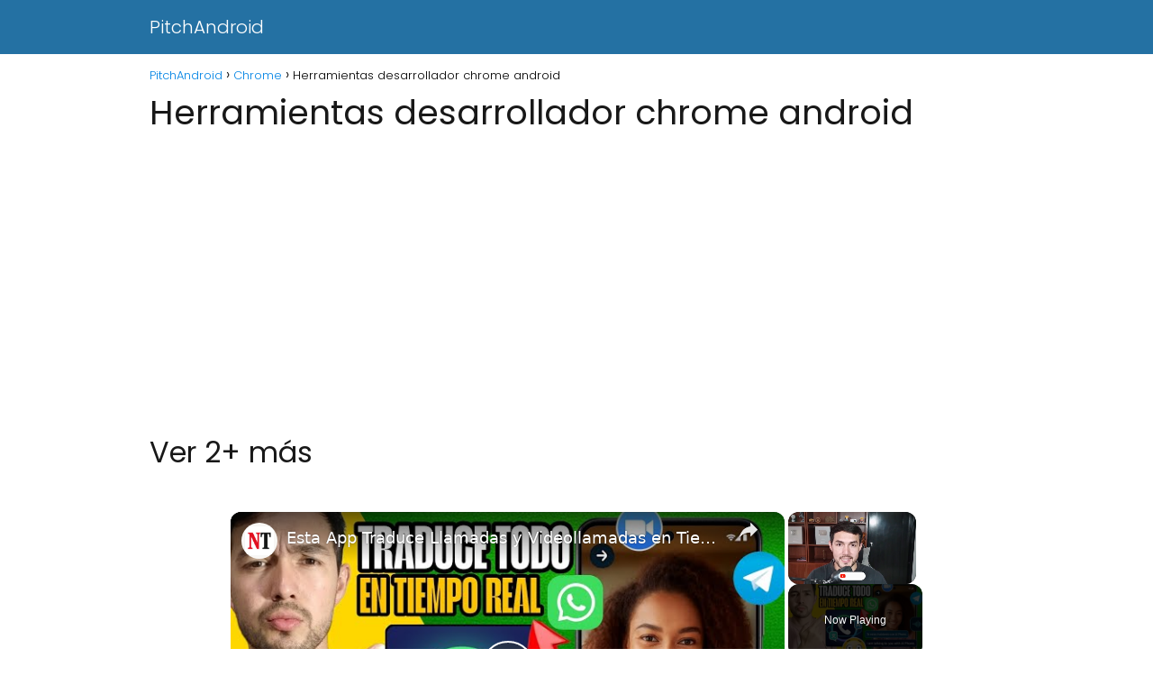

--- FILE ---
content_type: text/html; charset=utf-8
request_url: https://www.google.com/recaptcha/api2/aframe
body_size: 267
content:
<!DOCTYPE HTML><html><head><meta http-equiv="content-type" content="text/html; charset=UTF-8"></head><body><script nonce="Hqk0qgsX1NhErvVcXdqvTA">/** Anti-fraud and anti-abuse applications only. See google.com/recaptcha */ try{var clients={'sodar':'https://pagead2.googlesyndication.com/pagead/sodar?'};window.addEventListener("message",function(a){try{if(a.source===window.parent){var b=JSON.parse(a.data);var c=clients[b['id']];if(c){var d=document.createElement('img');d.src=c+b['params']+'&rc='+(localStorage.getItem("rc::a")?sessionStorage.getItem("rc::b"):"");window.document.body.appendChild(d);sessionStorage.setItem("rc::e",parseInt(sessionStorage.getItem("rc::e")||0)+1);localStorage.setItem("rc::h",'1768993463680');}}}catch(b){}});window.parent.postMessage("_grecaptcha_ready", "*");}catch(b){}</script></body></html>

--- FILE ---
content_type: text/vtt; charset=utf-8
request_url: https://video-meta.open.video/caption/lUtoxizGJNCj/4cbc90c0c7d2f3d9b1d2aee7c42ab657_es.vtt
body_size: 14554
content:
WEBVTT

00:00.000 --> 00:01.959
¿te gustaría tener un Android que se vea

00:01.959 --> 00:04.480
mucho más rápido elegante y único que

00:04.480 --> 00:06.120
cualquier iPhone pues hoy te mostraré

00:06.120 --> 00:08.200
cinco launchers impresionantes que van a

00:08.200 --> 00:10.679
cambiar por completo tu celular en este

00:10.679 --> 00:13.320
2025 no son los típicos de siempre así

00:13.320 --> 00:14.559
que quédate hasta el final porque el

00:14.559 --> 00:16.640
último te va a volar la cabeza hey ¿qué

00:16.640 --> 00:18.560
pasa gente bienvenidos a un nuevo video

00:18.560 --> 00:20.000
yo soy Jesús Núñez para aquellos que aún

00:20.000 --> 00:21.720
no me conocen y aquí vas a encontrar las

00:21.720 --> 00:23.560
mejores aplicaciones trucos y

00:23.560 --> 00:25.599
personalización para tu celular así que

00:25.599 --> 00:27.400
si siempre quieres tener lo último y

00:27.400 --> 00:29.519
sacarle el máximo provecho a tu Android

00:29.519 --> 00:31.519
suscríbete y activa la campanita de

00:31.519 --> 00:34.440
notificaciones y dicho esto empezamos y

00:34.440 --> 00:37.040
empezamos fuerte con Hyperion Launcher

00:37.040 --> 00:39.719
es rápido elegante y lo mejor puedes

00:39.719 --> 00:41.960
modificar prácticamente todo desde los

00:41.960 --> 00:44.239
iconos las animaciones hasta la fuente

00:44.239 --> 00:46.320
de texto y es ideal si quieres un

00:46.320 --> 00:48.360
Android ultra limpio y muy

00:48.360 --> 00:50.039
personalizable así se ve nuestro

00:50.039 --> 00:52.000
launcher inicialmente pero si mantenemos

00:52.000 --> 00:53.719
pulsada la pantalla por un segundo vamos

00:53.719 --> 00:55.840
a encontrar estas opciones aquí podemos

00:55.840 --> 00:57.719
irnos a configuración de página y vamos

00:57.719 --> 00:59.879
a poder cambiar un montón de cosas por

00:59.879 --> 01:01.760
ejemplo la tipografía para poder

01:01.760 --> 01:03.199
seleccionar cualquier fuente que

01:03.199 --> 01:05.400
queramos y configurar todo a nuestro

01:05.400 --> 01:07.119
gusto como pueden ver podemos cambiar

01:07.119 --> 01:09.920
iconos fuentes la interfaz cuadrículas

01:09.920 --> 01:12.759
gestos animaciones y muchas cosas más si

01:12.759 --> 01:15.640
te gusta el estilo puro de Google Pixel

01:15.640 --> 01:17.960
pero quieres más opciones Launcha Share

01:17.960 --> 01:20.840
es para ti no pesa nada es minimalista

01:20.840 --> 01:23.159
pero te permite cambiar el doc iconos

01:23.159 --> 01:25.799
gestos y mucho más sin complicación de

01:25.799 --> 01:27.759
esta forma se ve en nuestro launcher

01:27.759 --> 01:29.920
pero si mantenemos pulsado el centro de

01:29.920 --> 01:31.720
la pantalla por un segundo vamos a irnos

01:31.720 --> 01:33.720
donde dice configuración de pantalla y

01:33.720 --> 01:35.520
aquí vamos a encontrar un montón de

01:35.520 --> 01:37.399
cosas muy interesantes por ejemplo

01:37.399 --> 01:39.399
cambiar los diferentes tipos de fuentes

01:39.399 --> 01:41.479
la fuente general podemos cambiarla por

01:41.479 --> 01:43.880
una como esta también de los encabezados

01:43.880 --> 01:45.920
en el estilo de iconos podemos colocar

01:45.920 --> 01:48.159
cualquiera de estos y para probar algo

01:48.159 --> 01:50.159
diferente vamos a colocar por ejemplo

01:50.159 --> 01:52.200
estos iconos en diamante en cuanto a

01:52.200 --> 01:54.640
gestos tenemos todos estos con doble

01:54.640 --> 01:56.399
pulsación podemos seleccionar cualquiera

01:56.399 --> 01:58.159
de estas opciones incluso por ejemplo

01:58.159 --> 01:59.960
abrir una aplicación y vamos a

01:59.960 --> 02:02.439
seleccionar chap GPT entonces ahora si

02:02.439 --> 02:04.039
estamos aquí en el centro de la pantalla

02:04.039 --> 02:06.520
y yo doy dos toques automáticamente me

02:06.520 --> 02:08.679
va a abrir chap GPT como mencioné son

02:08.679 --> 02:11.080
muy personalizables estos launchers y

02:11.080 --> 02:13.200
podemos hacer muchas cosas y ahora viene

02:13.200 --> 02:15.680
uno que te va a sorprender microsoft

02:15.680 --> 02:18.280
Launcher es fluido superrápido

02:18.280 --> 02:21.000
optimizado y es perfecto si quieres ser

02:21.000 --> 02:22.800
más productivo puedes integrar

02:22.800 --> 02:26.040
calendarios notas tareas y noticias en

02:26.040 --> 02:27.640
tu pantalla de inicio además

02:27.640 --> 02:30.160
personalizar fondos y gestos es muy

02:30.160 --> 02:32.280
fácil una vez que ingresas así se ve más

02:32.280 --> 02:34.560
o menos Microsoft Launcher pero si te

02:34.560 --> 02:36.440
vas al lado izquierdo aquí vas a poder

02:36.440 --> 02:38.160
conectar directamente tu cuenta de

02:38.160 --> 02:40.400
Microsoft acceder al calendario tareas

02:40.400 --> 02:42.680
pendientes crear notas directamente

02:42.680 --> 02:45.040
desde aquí mostrar las aplicaciones más

02:45.040 --> 02:47.680
frecuentes acceder a documentos ver el

02:47.680 --> 02:49.239
tiempo en pantalla y los archivos

02:49.239 --> 02:51.599
recientes y simplemente cambiando esta

02:51.599 --> 02:53.680
pestaña vamos a poder acceder a cientos

02:53.680 --> 02:55.680
de noticias e incluso vamos a poder

02:55.680 --> 02:57.760
personalizarlas para que se adapten a lo

02:57.760 --> 02:59.879
que más nos gusta si nos vamos aquí a la

02:59.879 --> 03:01.680
pantalla y mantenemos pulsado en la

03:01.680 --> 03:03.680
parte inferior vemos que está la

03:03.680 --> 03:05.200
configuración del launcher cuando

03:05.200 --> 03:07.480
entramos vamos a poder configurar todas

03:07.480 --> 03:09.599
estas cosas por ejemplo configuraciones

03:09.599 --> 03:12.280
del sistema el papel tapiz o el fondo de

03:12.280 --> 03:14.519
pantalla podemos seleccionar el tema la

03:14.519 --> 03:16.640
pantalla de inicio por ejemplo en esta

03:16.640 --> 03:18.599
sección de diseño de iconos podemos

03:18.599 --> 03:20.360
seleccionar cuántas columnas queremos

03:20.360 --> 03:22.440
que se muestren cuántas filas en qué

03:22.440 --> 03:24.280
tamaño y por ejemplo en esta segunda

03:24.280 --> 03:27.080
opción tenemos la posibilidad de cambiar

03:27.080 --> 03:28.840
el estilo de los iconos supongamos que

03:28.840 --> 03:31.760
los queremos así o cuadrados cuadrados

03:31.760 --> 03:33.720
con borde vamos a poder escoger lo que

03:33.720 --> 03:36.280
queramos y una cosita muy top de este

03:36.280 --> 03:38.040
launcher que me gusta mucho es esta

03:38.040 --> 03:39.599
opción de aplicaciones ocultas si

03:39.599 --> 03:41.560
ingresamos aquí nos va a pedir que

03:41.560 --> 03:43.720
pongamos alguna contraseña yo le puse 1

03:43.720 --> 03:46.280
2 3 4 y como pueden ver nos da la opción

03:46.280 --> 03:48.599
de ocultar aplicaciones entonces aquí

03:48.599 --> 03:50.319
vamos a escoger cualquier aplicación

03:50.319 --> 03:52.360
supongamos que queremos esconder

03:52.360 --> 03:54.439
Instagram le damos listo como pueden ver

03:54.439 --> 03:55.799
aquí quedó y desde el botón de

03:55.799 --> 03:57.640
configuración de la parte superior aquí

03:57.640 --> 03:59.599
vamos a poder cambiar la contraseña si

03:59.599 --> 04:01.280
queremos cambiarla y vamos a habilitar

04:01.280 --> 04:03.360
esta opción de acceder desde el panel

04:03.360 --> 04:05.439
inferior le damos que sí quitamos esta

04:05.439 --> 04:07.280
opción de mostrar las aplicaciones

04:07.280 --> 04:09.280
ocultas en los resultados de búsqueda y

04:09.280 --> 04:11.200
salimos a la pantalla de inicio como

04:11.200 --> 04:12.879
pueden ver aquí por ejemplo si vamos a

04:12.879 --> 04:14.720
buscar Instagram no aparece por ninguna

04:14.720 --> 04:16.799
parte si lo ponemos aquí en el buscador

04:16.799 --> 04:19.040
tampoco y ahora en este botoncito

04:19.040 --> 04:20.840
simplemente deslizamos hacia arriba y

04:20.840 --> 04:23.240
una vez aquí deslizamos nuevamente hacia

04:23.240 --> 04:24.600
arriba aquí nos va a dar la opción de

04:24.600 --> 04:26.880
poner la contraseña y tarán aparece

04:26.880 --> 04:28.400
nuestra aplicación oculta para el

04:28.400 --> 04:30.240
siguiente tenemos minimalismo y

04:30.240 --> 04:32.840
velocidad total niagra Launcher pone

04:32.840 --> 04:34.759
todas tus aplicaciones en un scroll

04:34.759 --> 04:37.240
vertical perfecto para pantallas grandes

04:37.240 --> 04:39.840
se siente moderno y muy rápido además

04:39.840 --> 04:41.960
que consume muy poca batería este es el

04:41.960 --> 04:44.320
aspecto básico de Niagra Launcher que

04:44.320 --> 04:45.960
como mencioné está enfocado para

04:45.960 --> 04:47.479
productividad o para evitar

04:47.479 --> 04:48.840
distracciones en este caso en la

04:48.840 --> 04:50.440
pantalla de inicio tenemos aplicaciones

04:50.440 --> 04:53.120
como favoritas luego tenemos aquí esta

04:53.120 --> 04:55.479
sección donde por letra o por la inicial

04:55.479 --> 04:56.720
vamos a poder buscar cualquier

04:56.720 --> 04:58.800
aplicación y también tenemos un buscador

04:58.800 --> 05:00.400
supongamos que queremos Instagram lo

05:00.400 --> 05:02.800
ponemos y eso es todo básicamente esto

05:02.800 --> 05:05.039
es lo que nos ofrece Niagar Launcher es

05:05.039 --> 05:07.240
minimalista muy rápido si deslizamos

05:07.240 --> 05:09.280
hacia arriba vamos a encontrar esta

05:09.280 --> 05:11.240
sección para buscar aplicaciones y si

05:11.240 --> 05:12.960
deslizamos hacia abajo encontramos las

05:12.960 --> 05:15.240
notificaciones y vamos a cerrar con

05:15.240 --> 05:18.039
Smart Launcher 6 que no solo te permite

05:18.039 --> 05:20.280
personalizar absolutamente todo sino que

05:20.280 --> 05:22.160
va a clasificar automáticamente tus

05:22.160 --> 05:24.280
aplicaciones y tiene uno de los diseños

05:24.280 --> 05:26.319
más originales puedes tener widgets

05:26.319 --> 05:29.360
flotantes wallpapers dinámicos e incluso

05:29.360 --> 05:31.600
gestos avanzados básicamente de esta

05:31.600 --> 05:33.880
forma vamos a ver la interfaz inicial

05:33.880 --> 05:36.000
aquí podemos agregar otra aplicación

05:36.000 --> 05:38.199
para cambiar los iconos para que podamos

05:38.199 --> 05:40.120
instalar por ejemplo iconos de esta

05:40.120 --> 05:42.560
manera con diferentes estilos y colores

05:42.560 --> 05:44.360
también tenemos la sección de smart

05:44.360 --> 05:46.160
widgets donde vamos a poder agregar

05:46.160 --> 05:48.319
diferentes opciones de widget si

05:48.319 --> 05:50.039
deslizamos hacia la derecha encontramos

05:50.039 --> 05:52.039
una sección de noticias la cual vamos a

05:52.039 --> 05:54.120
poder personalizar completamente para

05:54.120 --> 05:56.240
que nos aparezca lo que más nos gusta

05:56.240 --> 05:57.440
por ejemplo podemos seleccionar

05:57.440 --> 05:59.759
tecnología juegos deportes

05:59.759 --> 06:01.759
entretenimiento entre muchas otras

06:01.759 --> 06:03.479
opciones y si mantenemos pulsada la

06:03.479 --> 06:05.400
pantalla por un segundo vamos a poder

06:05.400 --> 06:07.319
ingresar a estas configuraciones donde

06:07.319 --> 06:08.680
cambiamos por ejemplo el fondo de

06:08.680 --> 06:10.520
pantalla con las opciones que nos da

06:10.520 --> 06:12.880
directamente por ejemplo esta aplicación

06:12.880 --> 06:15.319
o cargando otras imágenes desde nuestra

06:15.319 --> 06:16.960
galería por otra parte tenemos por

06:16.960 --> 06:19.479
ejemplo gestos y atajos y supongamos que

06:19.479 --> 06:21.560
vamos a configurar esta de doble toque

06:21.560 --> 06:23.080
buscamos aquí lo que queremos por

06:23.080 --> 06:25.039
ejemplo una aplicación vamos a escoger

06:25.039 --> 06:27.080
aquí chat GPT y si volvemos a nuestra

06:27.080 --> 06:29.400
pantalla de inicio con solo dar toques

06:29.400 --> 06:31.199
sobre la pantalla se nos va a abrir

06:31.199 --> 06:33.000
nuestra aplicación esto es algo muy

06:33.000 --> 06:34.880
interesante pero podemos hacer muchas

06:34.880 --> 06:36.759
más cosas como por ejemplo en aspecto

06:36.759 --> 06:39.280
global vamos a poder generar o cambiar

06:39.280 --> 06:40.960
la apariencia de los iconos para

06:40.960 --> 06:42.479
colocarlos de la forma que más nos

06:42.479 --> 06:44.560
gusten podemos darles forma como en

06:44.560 --> 06:46.560
estos casos entonces simplemente vamos a

06:46.560 --> 06:48.960
colocar aquí alguno sencillo como este

06:48.960 --> 06:51.360
muy limpio podemos cambiar las fuentes

06:51.360 --> 06:53.199
en este caso por ejemplo aquí vamos a

06:53.199 --> 06:56.080
seleccionar cualquiera para darle otra

06:56.080 --> 06:58.160
imagen a nuestro launcher y en esta

06:58.160 --> 07:00.120
sección vamos a colocar una diferente

07:00.120 --> 07:02.319
como esta si volvemos aquí también vamos

07:02.319 --> 07:04.360
a poder ajustar por ejemplo el tema de

07:04.360 --> 07:05.800
la cuadrícula para que se vea de esta

07:05.800 --> 07:07.720
forma seleccionar el número de columnas

07:07.720 --> 07:09.639
el número de filas el tamaño de los

07:09.639 --> 07:11.919
iconos e incluso cambiar por ejemplo la

07:11.919 --> 07:13.919
animación de inicio vamos a colocar aquí

07:13.919 --> 07:16.440
por ejemplo efecto desenfoque y así se

07:16.440 --> 07:18.720
vería nuestro launcher ahora cada uno de

07:18.720 --> 07:20.800
estos launchers tiene algo especial pero

07:20.800 --> 07:23.000
si tuviera que recomendarte los mejores

07:23.000 --> 07:25.960
para este 2025 me quedaría con dos en

07:25.960 --> 07:28.639
primer lugar tendría a Smart Launcher ya

07:28.639 --> 07:30.400
que me parece genial cómo se puede

07:30.400 --> 07:32.319
personalizar todo y en segundo lugar

07:32.319 --> 07:34.840
tendría Microsoft Launcher ya que

07:34.840 --> 07:36.919
integra muchas cosas de Microsoft y por

07:36.919 --> 07:39.080
ejemplo tienes acceso a tus archivos y

07:39.080 --> 07:41.080
todo de forma muy rápida ambos combinan

07:41.080 --> 07:44.280
velocidad diseño y personalización pero

07:44.280 --> 07:45.960
¿cuál te gustó más a ti te voy a estar

07:45.960 --> 07:47.800
leyendo en los comentarios y por

07:47.800 --> 07:49.560
supuesto si te gustó el video no olvides

07:49.560 --> 07:51.400
dejar un buen like compártelo con

07:51.400 --> 07:53.400
alguien que quiera mejorar su Android al

07:53.400 --> 07:54.919
máximo no olvides suscribirte a

07:54.919 --> 07:57.440
Núñestech para más trucos aplicaciones y

07:57.440 --> 07:59.199
personalización no olvides visitar mi

07:59.199 --> 08:00.599
página web que la dejaré en la

08:00.599 --> 08:02.159
descripción del video para que tengas

08:02.159 --> 08:04.919
acceso a estas y muchas más aplicaciones

08:04.919 --> 08:06.919
y no siendo más por ahora yo me despido

08:06.919 --> 08:11.199
y nos vemos en una próxima ocasión

08:11.960 --> 08:17.130
[Música]

08:21.540 --> 08:24.749
[Música]


--- FILE ---
content_type: text/vtt; charset=utf-8
request_url: https://video-meta.open.video/caption/lUtoxizGJNCj/4cbc90c0c7d2f3d9b1d2aee7c42ab657_es.vtt
body_size: 14614
content:
WEBVTT

00:00.000 --> 00:01.959
¿te gustaría tener un Android que se vea

00:01.959 --> 00:04.480
mucho más rápido elegante y único que

00:04.480 --> 00:06.120
cualquier iPhone pues hoy te mostraré

00:06.120 --> 00:08.200
cinco launchers impresionantes que van a

00:08.200 --> 00:10.679
cambiar por completo tu celular en este

00:10.679 --> 00:13.320
2025 no son los típicos de siempre así

00:13.320 --> 00:14.559
que quédate hasta el final porque el

00:14.559 --> 00:16.640
último te va a volar la cabeza hey ¿qué

00:16.640 --> 00:18.560
pasa gente bienvenidos a un nuevo video

00:18.560 --> 00:20.000
yo soy Jesús Núñez para aquellos que aún

00:20.000 --> 00:21.720
no me conocen y aquí vas a encontrar las

00:21.720 --> 00:23.560
mejores aplicaciones trucos y

00:23.560 --> 00:25.599
personalización para tu celular así que

00:25.599 --> 00:27.400
si siempre quieres tener lo último y

00:27.400 --> 00:29.519
sacarle el máximo provecho a tu Android

00:29.519 --> 00:31.519
suscríbete y activa la campanita de

00:31.519 --> 00:34.440
notificaciones y dicho esto empezamos y

00:34.440 --> 00:37.040
empezamos fuerte con Hyperion Launcher

00:37.040 --> 00:39.719
es rápido elegante y lo mejor puedes

00:39.719 --> 00:41.960
modificar prácticamente todo desde los

00:41.960 --> 00:44.239
iconos las animaciones hasta la fuente

00:44.239 --> 00:46.320
de texto y es ideal si quieres un

00:46.320 --> 00:48.360
Android ultra limpio y muy

00:48.360 --> 00:50.039
personalizable así se ve nuestro

00:50.039 --> 00:52.000
launcher inicialmente pero si mantenemos

00:52.000 --> 00:53.719
pulsada la pantalla por un segundo vamos

00:53.719 --> 00:55.840
a encontrar estas opciones aquí podemos

00:55.840 --> 00:57.719
irnos a configuración de página y vamos

00:57.719 --> 00:59.879
a poder cambiar un montón de cosas por

00:59.879 --> 01:01.760
ejemplo la tipografía para poder

01:01.760 --> 01:03.199
seleccionar cualquier fuente que

01:03.199 --> 01:05.400
queramos y configurar todo a nuestro

01:05.400 --> 01:07.119
gusto como pueden ver podemos cambiar

01:07.119 --> 01:09.920
iconos fuentes la interfaz cuadrículas

01:09.920 --> 01:12.759
gestos animaciones y muchas cosas más si

01:12.759 --> 01:15.640
te gusta el estilo puro de Google Pixel

01:15.640 --> 01:17.960
pero quieres más opciones Launcha Share

01:17.960 --> 01:20.840
es para ti no pesa nada es minimalista

01:20.840 --> 01:23.159
pero te permite cambiar el doc iconos

01:23.159 --> 01:25.799
gestos y mucho más sin complicación de

01:25.799 --> 01:27.759
esta forma se ve en nuestro launcher

01:27.759 --> 01:29.920
pero si mantenemos pulsado el centro de

01:29.920 --> 01:31.720
la pantalla por un segundo vamos a irnos

01:31.720 --> 01:33.720
donde dice configuración de pantalla y

01:33.720 --> 01:35.520
aquí vamos a encontrar un montón de

01:35.520 --> 01:37.399
cosas muy interesantes por ejemplo

01:37.399 --> 01:39.399
cambiar los diferentes tipos de fuentes

01:39.399 --> 01:41.479
la fuente general podemos cambiarla por

01:41.479 --> 01:43.880
una como esta también de los encabezados

01:43.880 --> 01:45.920
en el estilo de iconos podemos colocar

01:45.920 --> 01:48.159
cualquiera de estos y para probar algo

01:48.159 --> 01:50.159
diferente vamos a colocar por ejemplo

01:50.159 --> 01:52.200
estos iconos en diamante en cuanto a

01:52.200 --> 01:54.640
gestos tenemos todos estos con doble

01:54.640 --> 01:56.399
pulsación podemos seleccionar cualquiera

01:56.399 --> 01:58.159
de estas opciones incluso por ejemplo

01:58.159 --> 01:59.960
abrir una aplicación y vamos a

01:59.960 --> 02:02.439
seleccionar chap GPT entonces ahora si

02:02.439 --> 02:04.039
estamos aquí en el centro de la pantalla

02:04.039 --> 02:06.520
y yo doy dos toques automáticamente me

02:06.520 --> 02:08.679
va a abrir chap GPT como mencioné son

02:08.679 --> 02:11.080
muy personalizables estos launchers y

02:11.080 --> 02:13.200
podemos hacer muchas cosas y ahora viene

02:13.200 --> 02:15.680
uno que te va a sorprender microsoft

02:15.680 --> 02:18.280
Launcher es fluido superrápido

02:18.280 --> 02:21.000
optimizado y es perfecto si quieres ser

02:21.000 --> 02:22.800
más productivo puedes integrar

02:22.800 --> 02:26.040
calendarios notas tareas y noticias en

02:26.040 --> 02:27.640
tu pantalla de inicio además

02:27.640 --> 02:30.160
personalizar fondos y gestos es muy

02:30.160 --> 02:32.280
fácil una vez que ingresas así se ve más

02:32.280 --> 02:34.560
o menos Microsoft Launcher pero si te

02:34.560 --> 02:36.440
vas al lado izquierdo aquí vas a poder

02:36.440 --> 02:38.160
conectar directamente tu cuenta de

02:38.160 --> 02:40.400
Microsoft acceder al calendario tareas

02:40.400 --> 02:42.680
pendientes crear notas directamente

02:42.680 --> 02:45.040
desde aquí mostrar las aplicaciones más

02:45.040 --> 02:47.680
frecuentes acceder a documentos ver el

02:47.680 --> 02:49.239
tiempo en pantalla y los archivos

02:49.239 --> 02:51.599
recientes y simplemente cambiando esta

02:51.599 --> 02:53.680
pestaña vamos a poder acceder a cientos

02:53.680 --> 02:55.680
de noticias e incluso vamos a poder

02:55.680 --> 02:57.760
personalizarlas para que se adapten a lo

02:57.760 --> 02:59.879
que más nos gusta si nos vamos aquí a la

02:59.879 --> 03:01.680
pantalla y mantenemos pulsado en la

03:01.680 --> 03:03.680
parte inferior vemos que está la

03:03.680 --> 03:05.200
configuración del launcher cuando

03:05.200 --> 03:07.480
entramos vamos a poder configurar todas

03:07.480 --> 03:09.599
estas cosas por ejemplo configuraciones

03:09.599 --> 03:12.280
del sistema el papel tapiz o el fondo de

03:12.280 --> 03:14.519
pantalla podemos seleccionar el tema la

03:14.519 --> 03:16.640
pantalla de inicio por ejemplo en esta

03:16.640 --> 03:18.599
sección de diseño de iconos podemos

03:18.599 --> 03:20.360
seleccionar cuántas columnas queremos

03:20.360 --> 03:22.440
que se muestren cuántas filas en qué

03:22.440 --> 03:24.280
tamaño y por ejemplo en esta segunda

03:24.280 --> 03:27.080
opción tenemos la posibilidad de cambiar

03:27.080 --> 03:28.840
el estilo de los iconos supongamos que

03:28.840 --> 03:31.760
los queremos así o cuadrados cuadrados

03:31.760 --> 03:33.720
con borde vamos a poder escoger lo que

03:33.720 --> 03:36.280
queramos y una cosita muy top de este

03:36.280 --> 03:38.040
launcher que me gusta mucho es esta

03:38.040 --> 03:39.599
opción de aplicaciones ocultas si

03:39.599 --> 03:41.560
ingresamos aquí nos va a pedir que

03:41.560 --> 03:43.720
pongamos alguna contraseña yo le puse 1

03:43.720 --> 03:46.280
2 3 4 y como pueden ver nos da la opción

03:46.280 --> 03:48.599
de ocultar aplicaciones entonces aquí

03:48.599 --> 03:50.319
vamos a escoger cualquier aplicación

03:50.319 --> 03:52.360
supongamos que queremos esconder

03:52.360 --> 03:54.439
Instagram le damos listo como pueden ver

03:54.439 --> 03:55.799
aquí quedó y desde el botón de

03:55.799 --> 03:57.640
configuración de la parte superior aquí

03:57.640 --> 03:59.599
vamos a poder cambiar la contraseña si

03:59.599 --> 04:01.280
queremos cambiarla y vamos a habilitar

04:01.280 --> 04:03.360
esta opción de acceder desde el panel

04:03.360 --> 04:05.439
inferior le damos que sí quitamos esta

04:05.439 --> 04:07.280
opción de mostrar las aplicaciones

04:07.280 --> 04:09.280
ocultas en los resultados de búsqueda y

04:09.280 --> 04:11.200
salimos a la pantalla de inicio como

04:11.200 --> 04:12.879
pueden ver aquí por ejemplo si vamos a

04:12.879 --> 04:14.720
buscar Instagram no aparece por ninguna

04:14.720 --> 04:16.799
parte si lo ponemos aquí en el buscador

04:16.799 --> 04:19.040
tampoco y ahora en este botoncito

04:19.040 --> 04:20.840
simplemente deslizamos hacia arriba y

04:20.840 --> 04:23.240
una vez aquí deslizamos nuevamente hacia

04:23.240 --> 04:24.600
arriba aquí nos va a dar la opción de

04:24.600 --> 04:26.880
poner la contraseña y tarán aparece

04:26.880 --> 04:28.400
nuestra aplicación oculta para el

04:28.400 --> 04:30.240
siguiente tenemos minimalismo y

04:30.240 --> 04:32.840
velocidad total niagra Launcher pone

04:32.840 --> 04:34.759
todas tus aplicaciones en un scroll

04:34.759 --> 04:37.240
vertical perfecto para pantallas grandes

04:37.240 --> 04:39.840
se siente moderno y muy rápido además

04:39.840 --> 04:41.960
que consume muy poca batería este es el

04:41.960 --> 04:44.320
aspecto básico de Niagra Launcher que

04:44.320 --> 04:45.960
como mencioné está enfocado para

04:45.960 --> 04:47.479
productividad o para evitar

04:47.479 --> 04:48.840
distracciones en este caso en la

04:48.840 --> 04:50.440
pantalla de inicio tenemos aplicaciones

04:50.440 --> 04:53.120
como favoritas luego tenemos aquí esta

04:53.120 --> 04:55.479
sección donde por letra o por la inicial

04:55.479 --> 04:56.720
vamos a poder buscar cualquier

04:56.720 --> 04:58.800
aplicación y también tenemos un buscador

04:58.800 --> 05:00.400
supongamos que queremos Instagram lo

05:00.400 --> 05:02.800
ponemos y eso es todo básicamente esto

05:02.800 --> 05:05.039
es lo que nos ofrece Niagar Launcher es

05:05.039 --> 05:07.240
minimalista muy rápido si deslizamos

05:07.240 --> 05:09.280
hacia arriba vamos a encontrar esta

05:09.280 --> 05:11.240
sección para buscar aplicaciones y si

05:11.240 --> 05:12.960
deslizamos hacia abajo encontramos las

05:12.960 --> 05:15.240
notificaciones y vamos a cerrar con

05:15.240 --> 05:18.039
Smart Launcher 6 que no solo te permite

05:18.039 --> 05:20.280
personalizar absolutamente todo sino que

05:20.280 --> 05:22.160
va a clasificar automáticamente tus

05:22.160 --> 05:24.280
aplicaciones y tiene uno de los diseños

05:24.280 --> 05:26.319
más originales puedes tener widgets

05:26.319 --> 05:29.360
flotantes wallpapers dinámicos e incluso

05:29.360 --> 05:31.600
gestos avanzados básicamente de esta

05:31.600 --> 05:33.880
forma vamos a ver la interfaz inicial

05:33.880 --> 05:36.000
aquí podemos agregar otra aplicación

05:36.000 --> 05:38.199
para cambiar los iconos para que podamos

05:38.199 --> 05:40.120
instalar por ejemplo iconos de esta

05:40.120 --> 05:42.560
manera con diferentes estilos y colores

05:42.560 --> 05:44.360
también tenemos la sección de smart

05:44.360 --> 05:46.160
widgets donde vamos a poder agregar

05:46.160 --> 05:48.319
diferentes opciones de widget si

05:48.319 --> 05:50.039
deslizamos hacia la derecha encontramos

05:50.039 --> 05:52.039
una sección de noticias la cual vamos a

05:52.039 --> 05:54.120
poder personalizar completamente para

05:54.120 --> 05:56.240
que nos aparezca lo que más nos gusta

05:56.240 --> 05:57.440
por ejemplo podemos seleccionar

05:57.440 --> 05:59.759
tecnología juegos deportes

05:59.759 --> 06:01.759
entretenimiento entre muchas otras

06:01.759 --> 06:03.479
opciones y si mantenemos pulsada la

06:03.479 --> 06:05.400
pantalla por un segundo vamos a poder

06:05.400 --> 06:07.319
ingresar a estas configuraciones donde

06:07.319 --> 06:08.680
cambiamos por ejemplo el fondo de

06:08.680 --> 06:10.520
pantalla con las opciones que nos da

06:10.520 --> 06:12.880
directamente por ejemplo esta aplicación

06:12.880 --> 06:15.319
o cargando otras imágenes desde nuestra

06:15.319 --> 06:16.960
galería por otra parte tenemos por

06:16.960 --> 06:19.479
ejemplo gestos y atajos y supongamos que

06:19.479 --> 06:21.560
vamos a configurar esta de doble toque

06:21.560 --> 06:23.080
buscamos aquí lo que queremos por

06:23.080 --> 06:25.039
ejemplo una aplicación vamos a escoger

06:25.039 --> 06:27.080
aquí chat GPT y si volvemos a nuestra

06:27.080 --> 06:29.400
pantalla de inicio con solo dar toques

06:29.400 --> 06:31.199
sobre la pantalla se nos va a abrir

06:31.199 --> 06:33.000
nuestra aplicación esto es algo muy

06:33.000 --> 06:34.880
interesante pero podemos hacer muchas

06:34.880 --> 06:36.759
más cosas como por ejemplo en aspecto

06:36.759 --> 06:39.280
global vamos a poder generar o cambiar

06:39.280 --> 06:40.960
la apariencia de los iconos para

06:40.960 --> 06:42.479
colocarlos de la forma que más nos

06:42.479 --> 06:44.560
gusten podemos darles forma como en

06:44.560 --> 06:46.560
estos casos entonces simplemente vamos a

06:46.560 --> 06:48.960
colocar aquí alguno sencillo como este

06:48.960 --> 06:51.360
muy limpio podemos cambiar las fuentes

06:51.360 --> 06:53.199
en este caso por ejemplo aquí vamos a

06:53.199 --> 06:56.080
seleccionar cualquiera para darle otra

06:56.080 --> 06:58.160
imagen a nuestro launcher y en esta

06:58.160 --> 07:00.120
sección vamos a colocar una diferente

07:00.120 --> 07:02.319
como esta si volvemos aquí también vamos

07:02.319 --> 07:04.360
a poder ajustar por ejemplo el tema de

07:04.360 --> 07:05.800
la cuadrícula para que se vea de esta

07:05.800 --> 07:07.720
forma seleccionar el número de columnas

07:07.720 --> 07:09.639
el número de filas el tamaño de los

07:09.639 --> 07:11.919
iconos e incluso cambiar por ejemplo la

07:11.919 --> 07:13.919
animación de inicio vamos a colocar aquí

07:13.919 --> 07:16.440
por ejemplo efecto desenfoque y así se

07:16.440 --> 07:18.720
vería nuestro launcher ahora cada uno de

07:18.720 --> 07:20.800
estos launchers tiene algo especial pero

07:20.800 --> 07:23.000
si tuviera que recomendarte los mejores

07:23.000 --> 07:25.960
para este 2025 me quedaría con dos en

07:25.960 --> 07:28.639
primer lugar tendría a Smart Launcher ya

07:28.639 --> 07:30.400
que me parece genial cómo se puede

07:30.400 --> 07:32.319
personalizar todo y en segundo lugar

07:32.319 --> 07:34.840
tendría Microsoft Launcher ya que

07:34.840 --> 07:36.919
integra muchas cosas de Microsoft y por

07:36.919 --> 07:39.080
ejemplo tienes acceso a tus archivos y

07:39.080 --> 07:41.080
todo de forma muy rápida ambos combinan

07:41.080 --> 07:44.280
velocidad diseño y personalización pero

07:44.280 --> 07:45.960
¿cuál te gustó más a ti te voy a estar

07:45.960 --> 07:47.800
leyendo en los comentarios y por

07:47.800 --> 07:49.560
supuesto si te gustó el video no olvides

07:49.560 --> 07:51.400
dejar un buen like compártelo con

07:51.400 --> 07:53.400
alguien que quiera mejorar su Android al

07:53.400 --> 07:54.919
máximo no olvides suscribirte a

07:54.919 --> 07:57.440
Núñestech para más trucos aplicaciones y

07:57.440 --> 07:59.199
personalización no olvides visitar mi

07:59.199 --> 08:00.599
página web que la dejaré en la

08:00.599 --> 08:02.159
descripción del video para que tengas

08:02.159 --> 08:04.919
acceso a estas y muchas más aplicaciones

08:04.919 --> 08:06.919
y no siendo más por ahora yo me despido

08:06.919 --> 08:11.199
y nos vemos en una próxima ocasión

08:11.960 --> 08:17.130
[Música]

08:21.540 --> 08:24.749
[Música]


--- FILE ---
content_type: text/vtt; charset=utf-8
request_url: https://video-meta.open.video/caption/DyiiNrmPUOYc/d6ddcdc25b1377043d3947de238738bf_es.vtt
body_size: 6269
content:
WEBVTT

00:00.080 --> 00:01.760
Tu celular te está analizando incluso

00:01.760 --> 00:03.600
cuando no lo estás usando. Pantalla

00:03.600 --> 00:06.120
apagada, aplicaciones cerradas, todo da

00:06.120 --> 00:08.320
igual. Y lo peor es que no puedes verlo,

00:08.320 --> 00:10.480
pero sí puedes apagarlo. Y hoy te voy a

00:10.480 --> 00:12.799
mostrar dónde está y por qué casi nadie

00:12.799 --> 00:15.280
lo desactiva. La mayoría piensa que

00:15.280 --> 00:17.560
Google solo recopila datos cuando abres

00:17.560 --> 00:19.800
YouTube o estás en el navegador, pero

00:19.800 --> 00:21.960
eso es un error, ya que Android trae

00:21.960 --> 00:23.560
funciones activas por defecto que

00:23.560 --> 00:25.359
funcionan en segundo plano, creando un

00:25.359 --> 00:27.960
perfil completo sobre ti. Por supuesto,

00:27.960 --> 00:29.880
esas opciones no son necesarias para que

00:29.880 --> 00:31.679
el teléfono funcione bien, pero sí

00:31.679 --> 00:34.480
consumen batería, recursos y datos. Y lo

00:34.480 --> 00:36.040
más grave es que vienen activadas por

00:36.040 --> 00:38.079
defecto. Así que lo que te voy a mostrar

00:38.079 --> 00:39.840
no es una aplicación escondida ni un

00:39.840 --> 00:41.600
ajuste raro, es algo que está a la

00:41.600 --> 00:44.239
vista, pero Google sabe que casi nadie

00:44.239 --> 00:46.320
entra aquí y por eso sigue activo en

00:46.320 --> 00:48.520
millones de teléfonos. Así que el primer

00:48.520 --> 00:50.360
paso que vamos a hacer es irnos a las

00:50.360 --> 00:52.079
configuraciones de nuestro celular.

00:52.079 --> 00:53.680
Luego vamos a deslizar casi hasta el

00:53.680 --> 00:55.559
final donde encontramos la pestaña

00:55.559 --> 00:57.440
Google. Aquí vamos a pulsar donde dice

00:57.440 --> 00:59.440
todos los servicios y deslizamos hasta

00:59.440 --> 01:01.640
que encontremos la parte de privacidad y

01:01.640 --> 01:03.840
seguridad. Y aquí hay una sección clave,

01:03.840 --> 01:06.080
personalizar mediante datos compartidos

01:06.080 --> 01:07.640
o en algunos dispositivos

01:07.640 --> 01:09.880
personalización con datos compartidos.

01:09.880 --> 01:11.680
Esto básicamente analiza cómo usas

01:11.680 --> 01:14.400
aplicaciones, tus hábitos, tus horarios,

01:14.400 --> 01:16.040
tu comportamiento. No mejora el

01:16.040 --> 01:17.720
rendimiento del teléfono y lo que hace

01:17.720 --> 01:19.920
es que aprende de ti en silencio. Así

01:19.920 --> 01:21.920
que en este caso vamos a desactivar

01:21.920 --> 01:23.400
todas las aplicaciones que aparezcan

01:23.400 --> 01:25.280
aquí. Y cabe mencionar que el sistema no

01:25.280 --> 01:27.079
se rompe. Android sigue funcionando

01:27.079 --> 01:29.360
exactamente igual y lo único que sucede

01:29.360 --> 01:30.680
es que deja de observarte

01:30.680 --> 01:32.840
constantemente. Pero ojo, porque esto

01:32.840 --> 01:34.399
que acabamos de hacer no es lo más

01:34.399 --> 01:36.280
importante. Así que vamos con el paso

01:36.280 --> 01:38.439
dos. Vamos a ir un poco atrás y vamos a

01:38.439 --> 01:40.240
entrar en esta pestaña de anuncios. Y

01:40.240 --> 01:41.840
aquí es donde está el mayor consumo

01:41.840 --> 01:43.960
silencioso del sistema, ya que Google

01:43.960 --> 01:46.159
usa un identificador publicitario único

01:46.159 --> 01:48.159
para tu dispositivo para seguirte entre

01:48.159 --> 01:50.200
aplicaciones, incluso aunque no las

01:50.200 --> 01:51.920
abras. En esta parte vamos a entrar

01:51.920 --> 01:54.240
donde dice privacidad en los anuncios o

01:54.240 --> 01:55.920
en algunos casos privacidad de la

01:55.920 --> 01:58.039
publicidad y en esta parte vamos a

01:58.039 --> 01:59.680
eliminar lo siguiente. Anuncios

01:59.680 --> 02:01.320
sugeridos por aplicaciones, lo

02:01.320 --> 02:03.399
desactivamos y la medición de anuncios

02:03.399 --> 02:05.600
también. Y si te deja, como en este

02:05.600 --> 02:07.759
caso, vamos a restablecer o borrar los

02:07.759 --> 02:09.399
datos de medición. Esto elimina

02:09.399 --> 02:11.200
sincronizaciones constantes que

02:11.200 --> 02:12.599
funcionan incluso con la pantalla del

02:12.599 --> 02:14.680
celular apagada, pero todavía queda lo

02:14.680 --> 02:17.000
más importante, lo que realmente borra

02:17.000 --> 02:19.680
el rastro. Así que volvemos y aquí en la

02:19.680 --> 02:22.160
pestaña de anuncios vamos a encontrar

02:22.160 --> 02:24.319
estas dos pestañas relacionadas con el

02:24.319 --> 02:26.440
ID de anuncios de Google. Lo primero es

02:26.440 --> 02:28.920
restablecer el ID de publicidad, así que

02:28.920 --> 02:30.680
lo pulsamos y le damos confirmar. Y lo

02:30.680 --> 02:32.720
segundo es eliminarlo por completo.

02:32.720 --> 02:35.080
Nuevamente pulsamos y le damos borrar.

02:35.080 --> 02:36.440
Con esto estás borrando el perfil

02:36.440 --> 02:38.400
publicitario que Google ha construido

02:38.400 --> 02:40.480
sobre ti durante años. Todo el tiempo

02:40.480 --> 02:42.360
que hayas usado tu cuenta de Google se

02:42.360 --> 02:44.360
ha estado recogiendo esta información.

02:44.360 --> 02:47.239
intereses, hábitos, comportamiento y uso

02:47.239 --> 02:48.959
del dispositivo. Pero, ¿qué ganamos

02:48.959 --> 02:50.720
realmente al hacer estos ajustes?

02:50.720 --> 02:52.239
Primero, menos procesos en segundo

02:52.239 --> 02:53.760
plano, menos calentamiento del

02:53.760 --> 02:56.159
dispositivo, una mejor batería, un

02:56.159 --> 02:58.360
sistema más ligero y mucho más control

02:58.360 --> 03:00.280
sobre tu información. No es que acelere

03:00.280 --> 03:02.599
el teléfono mágicamente, pero sí elimina

03:02.599 --> 03:04.519
un lastre invisible. Y si no sabías

03:04.519 --> 03:06.920
esto, imagina cuántos ajustes más siguen

03:06.920 --> 03:08.840
activos sin que te enteres. Así que

03:08.840 --> 03:10.560
déjame un buen like si te gustó este

03:10.560 --> 03:12.120
video. Déjame saber en los comentarios

03:12.120 --> 03:13.959
si seguimos trayendo más contenido como

03:13.959 --> 03:15.879
este con ajustes o truquitos para

03:15.879 --> 03:17.720
Android. Y por supuesto, no olvides

03:17.720 --> 03:19.120
seguirme y activar esa campanita de

03:19.120 --> 03:20.840
notificaciones para que no te pierdas

03:20.840 --> 03:22.799
nada del próximo contenido. Por aquí a

03:22.799 --> 03:24.319
continuación te voy a dejar dos videos

03:24.319 --> 03:25.879
que están buenísimos. Y no siendo más

03:25.879 --> 03:27.640
por ahora, yo me despido y nos vemos en

03:27.640 --> 03:32.400
una próxima ocasión. Se cuidan, cracks.


--- FILE ---
content_type: text/vtt; charset=utf-8
request_url: https://video-meta.open.video/caption/9fuGFhfkpS2J/2377ec9530fc296a10cfbd3373088e04_es.vtt
body_size: 11344
content:
WEBVTT

00:00.160 --> 00:02.440
Android es de Google, pero no es solo de

00:02.440 --> 00:04.040
Google y esa es una de las razones por

00:04.040 --> 00:05.879
las que Android sigue siendo tan potente

00:05.879 --> 00:07.839
hoy en día. Mientras otros sistemas son

00:07.839 --> 00:09.760
cerrados, Android sigue permitiendo que

00:09.760 --> 00:11.320
desarrolladores de todas partes del

00:11.320 --> 00:13.320
mundo creen sus propias versiones:

00:13.320 --> 00:16.358
optimizadas, limpias, más rápidas, más

00:16.359 --> 00:18.680
privadas y en muchos casos mejores que

00:18.680 --> 00:20.320
la original. Estas versiones son

00:20.320 --> 00:22.880
conocidas como custom ROMs. Ahora bien,

00:22.880 --> 00:24.960
no todas las ROMs son iguales. Algunas

00:24.960 --> 00:27.240
son experimentales, otras están medio

00:27.240 --> 00:29.439
abandonadas y otras son tan estables y

00:29.439 --> 00:31.439
tan completas que podrías usarlas como

00:31.439 --> 00:33.640
sistema principal sin ningún problema.

00:33.640 --> 00:35.040
Por eso, hoy te voy a mostrar las cinco

00:35.040 --> 00:38.040
custom ROMs más estables, longevas y

00:38.040 --> 00:40.160
confiables de Android. Ideales tanto si

00:40.160 --> 00:41.960
nunca has instalado una ROM como si

00:41.960 --> 00:43.879
quieres algo sólido para el día a día.

00:43.879 --> 00:46.039
Es más, en un próximo video vamos a

00:46.039 --> 00:48.800
instalar una de esas en este celular del

00:48.800 --> 00:51.000
2016. Así que quédate hasta el final

00:51.000 --> 00:53.000
porque la última es una de las favoritas

00:53.000 --> 00:55.039
de los que aman jugar. Pero antes, un

00:55.039 --> 00:57.039
breve mensaje del patrocinador de este

00:57.039 --> 00:59.120
video. Y ojo con esto porque si usas

00:59.120 --> 01:01.519
Windows u Office todos los días, esto te

01:01.519 --> 01:03.000
interesa mucho. Existe una tienda

01:03.000 --> 01:04.720
llamada Case Worlds donde puedes

01:04.720 --> 01:07.439
conseguir Windows y Office originales

01:07.439 --> 01:09.680
con activación permanente y entrega casi

01:09.680 --> 01:12.240
inmediata. Es compatible con Windows 10,

01:12.240 --> 01:16.040
Windows 11 y Office 2019 o 2021. Solo

01:16.040 --> 01:18.360
necesitas entrar, elegir la licencia que

01:18.360 --> 01:20.799
quieres y algo muy importante, aplicar

01:20.799 --> 01:23.159
el código de descuento SUS25 para

01:23.159 --> 01:25.759
obtener un 25% de descuento. El precio

01:25.759 --> 01:27.920
final es una locura. Puedes pagar con

01:27.920 --> 01:30.479
tarjeta o con PayPal y después del pago

01:30.479 --> 01:32.399
recibes la clave por correo electrónico

01:32.399 --> 01:34.159
y la activas directamente en el sistema

01:34.159 --> 01:36.759
oficial de Microsoft. Nada raro y nada

01:36.759 --> 01:39.079
modificado. Además, Kiss Worlds tiene

01:39.079 --> 01:41.280
soporte 247 por si tienes cualquier duda

01:41.280 --> 01:42.880
con la activación. Como siempre, el

01:42.880 --> 01:44.000
enlace va a estar tanto en la

01:44.000 --> 01:45.640
descripción del video como en el primer

01:45.640 --> 01:48.880
comentario. Y no olvides el código SUS25

01:48.880 --> 01:51.479
para un 25% de descuento. Así que bueno,

01:51.479 --> 01:54.000
dicho esto, continuamos.

01:54.000 --> 01:55.560
Y en este punto vamos a mencionar algo

01:55.560 --> 01:57.680
importante. Cambiar una custom ROM no

01:57.680 --> 01:59.439
tiene sentido si tu celular es nuevo

01:59.439 --> 02:01.439
funciona perfecto o ya estás contento

02:01.439 --> 02:03.159
con la capa del fabricante, pero sí

02:03.159 --> 02:05.119
tiene mucho sentido. Si el celular no

02:05.119 --> 02:07.079
recibe actualizaciones, va lento con el

02:07.079 --> 02:08.959
sistema original, quieres un Android más

02:08.959 --> 02:10.879
limpio o buscas más control y

02:10.879 --> 02:12.920
estabilidad. Ahora sí vamos con el top

02:12.920 --> 02:15.120
cinco. Recuerda que la última es de las

02:15.120 --> 02:18.120
mejores.

02:18.280 --> 02:19.800
Y es que si hablamos de estabilidad en

02:19.800 --> 02:21.920
Android, Lineage Age OS es la referencia

02:21.920 --> 02:25.040
absoluta. Es la hereracta de Xano Mod,

02:25.040 --> 02:27.160
una de las ROMs más legendarias de la

02:27.160 --> 02:29.120
historia y a día de hoy sigue siendo una

02:29.120 --> 02:31.599
de las ROM más populares, estables y

02:31.599 --> 02:33.680
confiables que existen. Pero, ¿por qué

02:33.680 --> 02:35.840
es tan buena? Básicamente es Android

02:35.840 --> 02:38.800
puro, no trae Bloodware, es muy ligera y

02:38.800 --> 02:41.239
es ideal para móviles antiguos, pero no

02:41.239 --> 02:42.959
por eso se queda corta. Incluye

02:42.959 --> 02:44.599
funciones clave como grabador de

02:44.599 --> 02:46.840
pantalla, perfiles de sonido avanzado,

02:46.840 --> 02:48.840
opciones de privacidad mejorada, un

02:48.840 --> 02:51.000
launcher propio y mejoras de gestión de

02:51.000 --> 02:53.000
permisos. Uno de sus puntos más fuertes

02:53.000 --> 02:55.200
son la seguridad y las actualizaciones.

02:55.200 --> 02:56.760
En este caso, recibe actualizaciones

02:56.760 --> 02:58.680
mensuales de seguridad y se actualiza

02:58.680 --> 03:00.680
versiones nuevas casi al mismo tiempo

03:00.680 --> 03:02.519
que Google. Actualmente ya está basado

03:02.519 --> 03:04.799
en Android 16, lo cual es una locura

03:04.799 --> 03:07.200
para una ROM comunitaria. En cuanto a

03:07.200 --> 03:09.360
compatibilidad, soporta más de 200

03:09.360 --> 03:11.959
marcas diferentes como Samsung, Xiaomi,

03:11.959 --> 03:15.400
Motorola, OnePlus, Nokia, Pixel, entre

03:15.400 --> 03:17.680
muchas otras. En conclusión, si nunca

03:17.680 --> 03:19.840
has instalado una custom ROM, esta es la

03:19.840 --> 03:23.239
mejor para empezar.

03:23.480 --> 03:24.640
Si alguna vez has querido que tu

03:24.640 --> 03:27.319
Samsung, Xiaomi o Motorola se sientan

03:27.319 --> 03:29.519
como un Google Pixel, esta ROM nació

03:29.519 --> 03:31.920
exactamente para eso. Pixel Experience

03:31.920 --> 03:34.040
ofrece Android limpio, una interfaz

03:34.040 --> 03:36.120
pixel, animaciones suaves y la

03:36.120 --> 03:38.599
experiencia más cercana a un Pixel real.

03:38.599 --> 03:40.840
Incluye incluso la cámara de Google,

03:40.840 --> 03:43.239
aplicaciones Pixel y un estilo visual

03:43.239 --> 03:45.560
idéntico. Entre las cosas buenas, es muy

03:45.560 --> 03:48.159
fluida, muy estable, es ideal para uso

03:48.159 --> 03:50.280
diario y tiene gran compatibilidad con

03:50.280 --> 03:52.560
marcas populares. Entre las cosas malas,

03:52.560 --> 03:54.239
y hay que decirlo, el proyecto fue

03:54.239 --> 03:57.200
abandonado en 2024, pero las ROMs siguen

03:57.200 --> 03:58.879
estando disponibles en su sitio web

03:58.879 --> 04:01.400
oficial y funcionan perfectamente en

04:01.400 --> 04:03.480
muchos dispositivos. Básicamente no es

04:03.480 --> 04:05.040
la mejor opción a largo plazo, pero

04:05.040 --> 04:06.599
sigue siendo una de las ROMs más

04:06.599 --> 04:11.439
estables y agradables que han existido.

04:11.760 --> 04:14.040
Paranoid Android es una de esas ROMs

04:14.040 --> 04:15.959
clásicas que llevan toda la vida en

04:15.959 --> 04:17.880
Android. Su enfoque es claro,

04:17.880 --> 04:20.400
estabilidad, diseño cuidado y funciones

04:20.400 --> 04:22.880
útiles sin sobrecargar el sistema. Entre

04:22.880 --> 04:25.199
sus funciones más destacadas tenemos un

04:25.199 --> 04:27.680
modo híbrido de aplicaciones como en

04:27.680 --> 04:29.720
tablet, modo flotante para que las

04:29.720 --> 04:31.160
aplicaciones aparezcan en ventanas

04:31.160 --> 04:33.039
pequeñas. Opciones de personalización

04:33.039 --> 04:35.080
avanzadas, muy buena optimización en

04:35.080 --> 04:37.120
general y la versión más reciente está

04:37.120 --> 04:39.520
basada en Android 14. Compatible con

04:39.520 --> 04:43.120
Pixel, Redmi, Poco, Notin, OnePlus,

04:43.120 --> 04:45.120
entre otros. Es ideal si quieres algo

04:45.120 --> 04:48.120
diferente, elegante y muy bien pensado

04:48.120 --> 04:50.880
sin sacrificar esta habilidad.

04:50.880 --> 04:52.520
[Música]

04:52.520 --> 04:54.600
Serroid es una ROM que ha crecido mucho

04:54.600 --> 04:56.440
en los últimos años porque combina

04:56.440 --> 04:58.320
rendimiento, estabilidad con

04:58.320 --> 05:00.479
personalización extrema. Está basada en

05:00.479 --> 05:03.199
Lineos. lo cual ya es una garantía, pero

05:03.199 --> 05:04.680
añade personalización de pantalla de

05:04.680 --> 05:07.120
bloqueo, barra de estado, iconos,

05:07.120 --> 05:10.039
animaciones, sonido, notificaciones y

05:10.039 --> 05:11.919
literalmente puedes tocar absolutamente

05:11.919 --> 05:13.840
todo. En cuanto a rendimiento es muy

05:13.840 --> 05:16.160
rápida, fluida, ideal incluso para

05:16.160 --> 05:18.199
móviles de gama media. Actualmente está

05:18.199 --> 05:20.600
basada en Android 16, compatible con

05:20.600 --> 05:23.759
Samsung, Xiaomi, Pixel y muchos más. Así

05:23.759 --> 05:25.560
que si quieres estabilidad, pero

05:25.560 --> 05:28.039
personalizar hasta el último detalle, CR

05:28.039 --> 05:31.840
Droid es brutal.

05:32.280 --> 05:34.440
Evolution X es una ROM que muchos

05:34.440 --> 05:36.240
instalan por una razón concreta,

05:36.240 --> 05:38.960
rendimiento y gaming. Su base es de

05:38.960 --> 05:41.000
Lineage OS, pero con una experiencia

05:41.000 --> 05:43.240
pixel muy pulida. Entre las cosas que la

05:43.240 --> 05:45.440
hacen especial está una interfaz pixel

05:45.440 --> 05:48.000
moderna, más de 85 funciones extra,

05:48.000 --> 05:50.759
actualizada a Android 16. Y además aquí

05:50.759 --> 05:52.840
viene lo interesante. Evolution EX

05:52.840 --> 05:54.520
permite desbloquear tas de refresco

05:54.520 --> 05:57.560
altas hasta 120 fps en dispositivos

05:57.560 --> 05:59.360
compatibles. Por eso es tan popular

05:59.360 --> 06:01.199
entre gamers. Funciona en dispositivos

06:01.199 --> 06:04.120
Xiaomi, Samsung, Motorola, OnePlus,

06:04.120 --> 06:06.599
Notin y muchos más. Básicamente es una

06:06.599 --> 06:08.479
de las ROM más completas que existen en

06:08.479 --> 06:10.280
el momento. Perfecta si quieres Android

06:10.280 --> 06:12.840
puro más una potencia máxima. Así que,

06:12.840 --> 06:14.840
como puedes ver, no todas las ROMs son

06:14.840 --> 06:16.440
experimentos raros. Las cinco que

06:16.440 --> 06:19.160
mencionamos son estables, confiables y

06:19.160 --> 06:21.120
probadas por millones de usuarios. Pero

06:21.120 --> 06:22.720
ahora déjame saber en los comentarios si

06:22.720 --> 06:24.120
te gustaría que miráramos alguna de

06:24.120 --> 06:26.240
estas en profundidad probándola en este

06:26.240 --> 06:28.400
dispositivo J7 o prefieres que vayamos

06:28.400 --> 06:31.400
con otro top de custom ROMs sin Google.

06:31.400 --> 06:33.440
Así que bueno, gente, básicamente así

06:33.440 --> 06:35.240
llegamos al final de este video. Si te

06:35.240 --> 06:37.080
gustó, no olvides dejar un buen like,

06:37.080 --> 06:38.720
suscribirte y activar esa campanita de

06:38.720 --> 06:40.400
notificaciones para que no te pierdas

06:40.400 --> 06:42.199
nada del próximo contenido. Dejarme

06:42.199 --> 06:43.720
saber en los comentarios si te interesa

06:43.720 --> 06:45.880
este tipo de contenido sobre custom ROMs

06:45.880 --> 06:47.800
y dispositivos. Y no siendo más por

06:47.800 --> 06:49.800
ahora, yo me despido y nos vemos en una

06:49.800 --> 06:54.478
próxima ocasión. Se cuidan, cracks.


--- FILE ---
content_type: text/javascript
request_url: https://pitchandroid.com/humix/inline_embed
body_size: 12522
content:
var ezS = document.createElement("link");ezS.rel="stylesheet";ezS.type="text/css";ezS.href="//go.ezodn.com/ezvideo/ezvideojscss.css?cb=185";document.head.appendChild(ezS);
var ezS = document.createElement("link");ezS.rel="stylesheet";ezS.type="text/css";ezS.href="//go.ezodn.com/ezvideo/ezvideocustomcss.css?cb=350112-0-185";document.head.appendChild(ezS);
window.ezVideo = {"appendFloatAfterAd":false,"language":"en","titleString":"","titleOption":"","autoEnableCaptions":false}
var ezS = document.createElement("script");ezS.src="//vjs.zencdn.net/vttjs/0.14.1/vtt.min.js";document.head.appendChild(ezS);
(function() {
		let ezInstream = {"prebidBidders":[{"bidder":"onetag","params":{"pubId":"62499636face9dc"},"ssid":"11291"},{"bidder":"yieldmo","params":{"placementId":"3159086761833865258"},"ssid":"11315"},{"bidder":"rubicon","params":{"accountId":21150,"siteId":269072,"video":{"language":"en","size_id":201},"zoneId":3326304},"ssid":"10063"},{"bidder":"sharethrough","params":{"pkey":"VS3UMr0vpcy8VVHMnE84eAvj"},"ssid":"11309"},{"bidder":"criteo","params":{"networkId":7987,"pubid":"101496","video":{"playbackmethod":[2,6]}},"ssid":"10050"},{"bidder":"amx","params":{"tagid":"ZXpvaWMuY29tLXJvbi12aWRlbw"},"ssid":"11290"},{"bidder":"adyoulike_i_s2s","params":{"placement":"b74dd1bf884ad15f7dc6fca53449c2db"},"ssid":"11314"},{"bidder":"amx_i_s2s","params":{"tagid":"JreGFOmAO"},"ssid":"11290"},{"bidder":"criteo_i_s2s","params":{"networkId":12274,"pubid":"104211","video":{"playbackmethod":[2,6]}},"ssid":"10050"},{"bidder":"onetag_i_s2s","params":{"pubId":"62499636face9dc"},"ssid":"11291"},{"bidder":"rubicon_i_s2s","params":{"accountId":21150,"siteId":421616,"video":{"language":"en","size_id":201},"zoneId":2495262},"ssid":"10063"},{"bidder":"sharethrough_i_s2s","params":{"pkey":"kgPoDCWJ3LoAt80X9hF5eRLi"},"ssid":"11309"},{"bidder":"sonobi_i_s2s","params":{"TagID":"86985611032ca7924a34"},"ssid":"10048"}],"apsSlot":{"slotID":"","divID":"","slotName":"","sizes":null,"slotParams":{}},"allApsSlots":[],"genericInstream":false,"UnfilledCnt":0,"AllowPreviousBidToSetBidFloor":false,"PreferPrebidOverAmzn":false,"DoNotPassBidFloorToPreBid":false,"bidCacheThreshold":-1,"rampUp":true,"IsEzDfpAccount":true,"EnableVideoDeals":false,"monetizationApproval":{"DomainId":350112,"Domain":"pitchandroid.com","HumixChannelId":19138,"HasGoogleEntry":false,"HDMApproved":false,"MCMApproved":true},"SelectivelyIncrementUnfilledCount":false,"BlockBidderAfterBadAd":true,"useNewVideoStartingFloor":false,"addHBUnderFloor":false,"dvama":false,"dgeb":false,"vatc":{"at":"INSTREAM","fs":"UNIFORM","mpw":200,"itopf":false,"bcds":"v","bcdsds":"g","bcd":{"ad_type":"INSTREAM","data":{"country":"US","form_factor":1,"impressions":4717867,"share_ge7":0.821858,"bucket":"bid-rich","avg_depth":9.317049,"p75_depth":12,"share_ge5":0.843778,"share_ge9":0.789982},"is_domain":false,"loaded_at":"2026-01-20T23:23:12.762932756-08:00"}},"totalVideoDuration":0,"totalAdsPlaybackDuration":0,"optimizedPrebidPods":true};
		if (typeof __ezInstream !== "undefined" && __ezInstream.breaks) {
			__ezInstream.breaks = __ezInstream.breaks.concat(ezInstream.breaks);
		} else {
			window.__ezInstream = ezInstream;
		}
	})();
var EmbedExclusionEvaluated = 'exempt'; var EzoicMagicPlayerExclusionSelectors = [".humix-off"];var EzoicMagicPlayerInclusionSelectors = [];var EzoicPreferredLocation = '1';

			window.humixFirstVideoLoaded = true
			window.dispatchEvent(new CustomEvent('humixFirstVideoLoaded'));
		
window.ezVideoIframe=false;window.renderEzoicVideoContentCBs=window.renderEzoicVideoContentCBs||[];window.renderEzoicVideoContentCBs.push(function(){let videoObjects=[{"PlayerId":"ez-4999","VideoContentId":"kDy-sbhs7O2","VideoPlaylistSelectionId":0,"VideoPlaylistId":1,"VideoTitle":"Esta App Traduce Llamadas y Videollamadas en Tiempo Real - AI Phone traductor en tiempo real","VideoDescription":"¿Y si pudieras traducir llamadas y videollamadas al instante desde tu celular?\n\nHoy te muestro una app que lo hace posible: traduce conversaciones en vivo, incluso en WhatsApp y Telegram, y te da un número estadounidense gratuito.\n\n✅ Descarga aquí: https://app.adjust.com/1rqkeneb?campaign=AP_Max_TT_KOL_20250806_weekoffer_Jesus\n\n━━━━━━━━━━━━━━━━━━━━━━━\n📩 COLABORACIONES Y PATROCINIOS\n¿Eres marca, agencia o desarrollador? Trabaja conmigo y llega a miles de usuarios tech.\n✉️ Correo de contacto: contactonuneztech@gmail.com\n\n━━━━━━━━━━━━━━━━━━━━━━━\n👥 ÚNETE A LA COMUNIDAD EN TELEGRAM\nParticipa en sorteos, recibe noticias y descubre apps antes que nadie:\n🔗 https://t.me/jesusnr069\n\n━━━━━━━━━━━━━━━━━━━━━━━\n💎 HAZTE MIEMBRO DEL CANAL\nAccede a beneficios exclusivos:\n• Contenido anticipado\n• Sorteos VIP\n• Comunidad privada\n• Respuestas prioritarias\n▶️ Unirse ahora:\nhttps://www.youtube.com/channel/UCGYcXTRQVqUAWM-zImJwqcA/join\n\n━━━━━━━━━━━━━━━━━━━━━━━\n🌐 SÍGUEME EN REDES SOCIALES\nInstagram: https://www.instagram.com/nunez.tech\nFacebook: https://www.facebook.com/share/15bCHaSx2m/\nTikTok: https://www.tiktok.com/@nunez.tech\nThreads: https://www.threads.com/@nunez.tech\n\n━━━━━━━━━━━━━━━━━━━━━━━\n💬 ¿Tienes preguntas o sugerencias?\n\n\n\n\n\n\n\n\n\n\nPalabras clave:\n\ntraductor de llamadas\ntraductor de llamadas telefonicas\ntraductor para videollamadas\ntraductor de llamadas de whatsapp\ntraductor para whatsapp\ntraductores de voz\ntraductor voz ia\ntraductor en tiempo real\ntraductor con camara\ntraductor al instante\ntraductor con inteligencia artificial\ntraductor ingles español\ntraductor ia\ntraductor simultaneo de idiomas\ntraductor simultaneo app\ntraductor mexicano\ntraductor para iphone\ntraductor para android\n\nDéjalas en los comentarios o participa en las encuestas de la pestaña “Comunidad”. Siempre estoy leyendo.","VideoChapters":{"Chapters":null,"StartTimes":null,"EndTimes":null},"VideoLinksSrc":"","VideoSrcURL":"https://streaming.open.video/contents/1ApCtwL7B5KW/1762663538/index.m3u8","VideoDurationMs":429200,"DeviceTypeFlag":14,"FloatFlag":14,"FloatPosition":1,"IsAutoPlay":true,"IsLoop":false,"IsLiveStreaming":false,"OutstreamEnabled":false,"ShouldConsiderDocVisibility":true,"ShouldPauseAds":true,"AdUnit":"","ImpressionId":0,"VideoStartTime":0,"IsStartTimeEnabled":0,"IsKeyMoment":false,"PublisherVideoContentShare":{"DomainIdOwner":703722,"DomainIdShare":350112,"DomainIdHost":703722,"DomainNameOwner":"nuneztech.pro","VideoContentId":"kDy-sbhs7O2","LoadError":"[MagicPlayerPlaylist:0]","IsEzoicOwnedVideo":false,"IsGenericInstream":false,"IsOutstream":false,"IsGPTOutstream":false},"VideoUploadSource":"import-from-youtube","IsVertical":false,"IsPreferred":false,"ShowControls":false,"IsSharedEmbed":false,"ShortenId":"kDy-sbhs7O2","Preview":false,"PlaylistHumixId":"","VideoSelection":10,"MagicPlaceholderType":1,"MagicHTML":"\u003cdiv id=ez-video-wrap-ez-4998 class=ez-video-wrap style=\"align-self: stretch;\"\u003e\u003cdiv class=\"ez-video-center ez-playlist-vertical\"\u003e\u003cdiv class=\"ez-video-content-wrap ez-playlist-vertical ez-rounded-border\"\u003e\u003cdiv id=ez-video-wrap-ez-4999 class=\"ez-video-wrap ez-video-magic\" style=\"align-self: stretch;\"\u003e\u003cdiv class=ez-video-magic-row\u003e\u003col class=\"ez-video-magic-list ez-playlist-vertical\"\u003e\u003cli class=\"ez-video-magic-item ez-video-magic-autoplayer\"\u003e\u003cdiv id=floating-placeholder-ez-4999 class=floating-placeholder style=\"display: none;\"\u003e\u003cdiv id=floating-placeholder-sizer-ez-4999 class=floating-placeholder-sizer\u003e\u003cpicture class=\"video-js vjs-playlist-thumbnail\"\u003e\u003cimg id=floating-placeholder-thumbnail alt loading=lazy nopin=nopin\u003e\u003c/picture\u003e\u003c/div\u003e\u003c/div\u003e\u003cdiv id=ez-video-container-ez-4999 class=\"ez-video-container ez-video-magic-redesign ez-responsive ez-float-right\" style=\"flex-wrap: wrap;\"\u003e\u003cdiv class=ez-video-ez-stuck-bar id=ez-video-ez-stuck-bar-ez-4999\u003e\u003cdiv class=\"ez-video-ez-stuck-close ez-simple-close\" id=ez-video-ez-stuck-close-ez-4999 style=\"font-size: 16px !important; text-shadow: none !important; color: #000 !important; font-family: system-ui !important; background-color: rgba(255,255,255,0.5) !important; border-radius: 50% !important; text-align: center !important;\"\u003ex\u003c/div\u003e\u003c/div\u003e\u003cvideo id=ez-video-ez-4999 class=\"video-js ez-vid-placeholder\" controls preload=metadata\u003e\u003cp class=vjs-no-js\u003ePlease enable JavaScript\u003c/p\u003e\u003c/video\u003e\u003cdiv class=ez-vid-preview id=ez-vid-preview-ez-4999\u003e\u003c/div\u003e\u003cdiv id=lds-ring-ez-4999 class=lds-ring\u003e\u003cdiv\u003e\u003c/div\u003e\u003cdiv\u003e\u003c/div\u003e\u003cdiv\u003e\u003c/div\u003e\u003cdiv\u003e\u003c/div\u003e\u003c/div\u003e\u003c/div\u003e\u003cli class=\"ez-video-magic-item ez-video-magic-playlist\"\u003e\u003cdiv id=ez-video-playlist-ez-4998 class=vjs-playlist\u003e\u003c/div\u003e\u003c/ol\u003e\u003c/div\u003e\u003c/div\u003e\u003cdiv id=floating-placeholder-ez-4998 class=floating-placeholder style=\"display: none;\"\u003e\u003cdiv id=floating-placeholder-sizer-ez-4998 class=floating-placeholder-sizer\u003e\u003cpicture class=\"video-js vjs-playlist-thumbnail\"\u003e\u003cimg id=floating-placeholder-thumbnail alt loading=lazy nopin=nopin\u003e\u003c/picture\u003e\u003c/div\u003e\u003c/div\u003e\u003cdiv id=ez-video-container-ez-4998 class=\"ez-video-container ez-video-magic-redesign ez-responsive ez-float-right\" style=\"flex-wrap: wrap; width: 640px;transition: width 0.25s ease 0s;\"\u003e\u003cdiv class=ez-video-ez-stuck-bar id=ez-video-ez-stuck-bar-ez-4998\u003e\u003cdiv class=\"ez-video-ez-stuck-close ez-simple-close\" id=ez-video-ez-stuck-close-ez-4998 style=\"font-size: 16px !important; text-shadow: none !important; color: #000 !important; font-family: system-ui !important; background-color: rgba(255,255,255,0.5) !important; border-radius: 50% !important; text-align: center !important;\"\u003ex\u003c/div\u003e\u003c/div\u003e\u003cvideo id=ez-video-ez-4998 class=\"video-js ez-vid-placeholder vjs-16-9\" controls preload=metadata\u003e\u003cp class=vjs-no-js\u003ePlease enable JavaScript\u003c/p\u003e\u003c/video\u003e\u003cdiv class=keymoment-container id=keymoment-play style=\"display: none;\"\u003e\u003cspan id=play-button-container class=play-button-container-active\u003e\u003cspan class=\"keymoment-play-btn play-button-before\"\u003e\u003c/span\u003e\u003cspan class=\"keymoment-play-btn play-button-after\"\u003e\u003c/span\u003e\u003c/span\u003e\u003c/div\u003e\u003cdiv class=\"keymoment-container rewind\" id=keymoment-rewind style=\"display: none;\"\u003e\u003cdiv id=keymoment-rewind-box class=rotate\u003e\u003cspan class=\"keymoment-arrow arrow-two double-arrow-icon\"\u003e\u003c/span\u003e\u003cspan class=\"keymoment-arrow arrow-one double-arrow-icon\"\u003e\u003c/span\u003e\u003c/div\u003e\u003c/div\u003e\u003cdiv class=\"keymoment-container forward\" id=keymoment-forward style=\"display: none;\"\u003e\u003cdiv id=keymoment-forward-box\u003e\u003cspan class=\"keymoment-arrow arrow-two double-arrow-icon\"\u003e\u003c/span\u003e\u003cspan class=\"keymoment-arrow arrow-one double-arrow-icon\"\u003e\u003c/span\u003e\u003c/div\u003e\u003c/div\u003e\u003cdiv id=vignette-overlay\u003e\u003c/div\u003e\u003cdiv id=vignette-top-card class=vignette-top-card\u003e\u003cdiv class=vignette-top-channel\u003e\u003ca rel=nofollow class=top-channel-logo target=_blank role=link aria-label=\"channel logo\" style='background-image: url(\"https://video-meta.humix.com/logo/117693/logo-1747269329.webp\");'\u003e\u003c/a\u003e\u003c/div\u003e\u003cdiv class=\"vignette-top-title top-enable-channel-logo\"\u003e\u003cdiv class=\"vignette-top-title-text vignette-magic-player\"\u003e\u003ca rel=nofollow class=vignette-top-title-link id=vignette-top-title-link-ez-4998 target=_blank tabindex=0 href=https://open.video/video/kDy-sbhs7O2\u003eEsta App Traduce Llamadas y Videollamadas en Tiempo Real - AI Phone traductor en tiempo real\u003c/a\u003e\u003c/div\u003e\u003c/div\u003e\u003cdiv class=vignette-top-share\u003e\u003cbutton class=vignette-top-button type=button title=share id=vignette-top-button\u003e\u003cdiv class=top-button-icon\u003e\u003csvg height=\"100%\" version=\"1.1\" viewBox=\"0 0 36 36\" width=\"100%\"\u003e\n                                        \u003cuse class=\"svg-shadow\" xlink:href=\"#share-icon\"\u003e\u003c/use\u003e\n                                        \u003cpath class=\"svg-fill\" d=\"m 20.20,14.19 0,-4.45 7.79,7.79 -7.79,7.79 0,-4.56 C 16.27,20.69 12.10,21.81 9.34,24.76 8.80,25.13 7.60,27.29 8.12,25.65 9.08,21.32 11.80,17.18 15.98,15.38 c 1.33,-0.60 2.76,-0.98 4.21,-1.19 z\" id=\"share-icon\"\u003e\u003c/path\u003e\n                                    \u003c/svg\u003e\u003c/div\u003e\u003c/button\u003e\u003c/div\u003e\u003c/div\u003e\u003ca rel=nofollow id=watch-on-link-ez-4998 class=watch-on-link aria-label=\"Watch on Open.Video\" target=_blank href=https://open.video/video/kDy-sbhs7O2\u003e\u003cdiv class=watch-on-link-content aria-hidden=true\u003e\u003cdiv class=watch-on-link-text\u003eWatch on\u003c/div\u003e\u003cimg style=\"height: 1rem;\" src=https://assets.open.video/open-video-white-logo.png alt=\"Video channel logo\" class=img-fluid\u003e\u003c/div\u003e\u003c/a\u003e\u003cdiv class=ez-vid-preview id=ez-vid-preview-ez-4998\u003e\u003c/div\u003e\u003cdiv id=lds-ring-ez-4998 class=lds-ring\u003e\u003cdiv\u003e\u003c/div\u003e\u003cdiv\u003e\u003c/div\u003e\u003cdiv\u003e\u003c/div\u003e\u003cdiv\u003e\u003c/div\u003e\u003c/div\u003e\u003cdiv id=ez-video-links-ez-4998 style=position:absolute;\u003e\u003c/div\u003e\u003c/div\u003e\u003c/div\u003e\u003cdiv id=ez-lower-title-link-ez-4998 class=lower-title-link\u003e\u003ca rel=nofollow href=https://open.video/video/kDy-sbhs7O2 target=_blank\u003eEsta App Traduce Llamadas y Videollamadas en Tiempo Real - AI Phone traductor en tiempo real\u003c/a\u003e\u003c/div\u003e\u003c/div\u003e\u003c/div\u003e","PreferredVideoType":0,"DisableWatchOnLink":false,"DisableVignette":false,"DisableTitleLink":false,"VideoPlaylist":{"VideoPlaylistId":1,"FirstVideoSelectionId":0,"FirstVideoIndex":0,"Name":"Universal Player","IsLooping":1,"IsShuffled":0,"Autoskip":0,"Videos":[{"PublisherVideoId":2497020,"PublisherId":551862,"VideoContentId":"kDy-sbhs7O2","DomainId":703722,"Title":"Esta App Traduce Llamadas y Videollamadas en Tiempo Real - AI Phone traductor en tiempo real","Description":"¿Y si pudieras traducir llamadas y videollamadas al instante desde tu celular?\n\nHoy te muestro una app que lo hace posible: traduce conversaciones en vivo, incluso en WhatsApp y Telegram, y te da un número estadounidense gratuito.\n\n✅ Descarga aquí: https://app.adjust.com/1rqkeneb?campaign=AP_Max_TT_KOL_20250806_weekoffer_Jesus\n\n━━━━━━━━━━━━━━━━━━━━━━━\n📩 COLABORACIONES Y PATROCINIOS\n¿Eres marca, agencia o desarrollador? Trabaja conmigo y llega a miles de usuarios tech.\n✉️ Correo de contacto: contactonuneztech@gmail.com\n\n━━━━━━━━━━━━━━━━━━━━━━━\n👥 ÚNETE A LA COMUNIDAD EN TELEGRAM\nParticipa en sorteos, recibe noticias y descubre apps antes que nadie:\n🔗 https://t.me/jesusnr069\n\n━━━━━━━━━━━━━━━━━━━━━━━\n💎 HAZTE MIEMBRO DEL CANAL\nAccede a beneficios exclusivos:\n• Contenido anticipado\n• Sorteos VIP\n• Comunidad privada\n• Respuestas prioritarias\n▶️ Unirse ahora:\nhttps://www.youtube.com/channel/UCGYcXTRQVqUAWM-zImJwqcA/join\n\n━━━━━━━━━━━━━━━━━━━━━━━\n🌐 SÍGUEME EN REDES SOCIALES\nInstagram: https://www.instagram.com/nunez.tech\nFacebook: https://www.facebook.com/share/15bCHaSx2m/\nTikTok: https://www.tiktok.com/@nunez.tech\nThreads: https://www.threads.com/@nunez.tech\n\n━━━━━━━━━━━━━━━━━━━━━━━\n💬 ¿Tienes preguntas o sugerencias?\n\n\n\n\n\n\n\n\n\n\nPalabras clave:\n\ntraductor de llamadas\ntraductor de llamadas telefonicas\ntraductor para videollamadas\ntraductor de llamadas de whatsapp\ntraductor para whatsapp\ntraductores de voz\ntraductor voz ia\ntraductor en tiempo real\ntraductor con camara\ntraductor al instante\ntraductor con inteligencia artificial\ntraductor ingles español\ntraductor ia\ntraductor simultaneo de idiomas\ntraductor simultaneo app\ntraductor mexicano\ntraductor para iphone\ntraductor para android\n\nDéjalas en los comentarios o participa en las encuestas de la pestaña “Comunidad”. Siempre estoy leyendo.","VideoChapters":{"Chapters":null,"StartTimes":null,"EndTimes":null},"Privacy":"public","CreatedDate":"2025-11-09 03:37:36","ModifiedDate":"2025-11-09 04:01:32","PreviewImage":"https://video-meta.open.video/poster/1ApCtwL7B5KW/kDy-sbhs7O2_KswqYW.jpg","RestrictByReferer":false,"ImpressionId":0,"VideoDurationMs":429200,"StreamingURL":"https://streaming.open.video/contents/1ApCtwL7B5KW/1762663538/index.m3u8","PublisherVideoContentShare":{"DomainIdOwner":703722,"DomainIdShare":350112,"DomainIdHost":703722,"DomainNameOwner":"nuneztech.pro","VideoContentId":"kDy-sbhs7O2","IsEzoicOwnedVideo":false,"IsGenericInstream":false,"IsOutstream":false,"IsGPTOutstream":false},"ExternalId":"","IABCategoryName":"","IABCategoryIds":"","NLBCategoryIds":"","IsUploaded":false,"IsProcessed":false,"IsContentShareable":true,"UploadSource":"import-from-youtube","IsPreferred":false,"Category":"","IsRotate":false,"ShortenId":"kDy-sbhs7O2","PreferredVideoType":0,"HumixChannelId":117693,"IsHumixChannelActive":true,"VideoAutoMatchType":0,"ShareBaseUrl":"//open.video/","CanonicalLink":"https://nuneztech.pro/openvideo/v/esta-app-traduce-llamadas-y-videollamadas-en-tiempo-real-ai-phone-traductor-en-tiempo-real-2","OpenVideoHostedLink":"https://open.video/@nuneztech-pro/v/esta-app-traduce-llamadas-y-videollamadas-en-tiempo-real-ai-phone-traductor-en-tiempo-real-2","ChannelSlug":"nuneztech-pro","Language":"es","Keywords":"traducir llamadas en tiempo real,traducir WhatsApp en tiempo real,traductor,ai phone,traduccion en tiempo real,como traducion videollamadas,traductor para videollamadas,traductor de llamadas de WhatsApp,traductores de voz,traductor voz IA","HasMultiplePosterResolutions":true,"ResizedPosterVersion":1,"ChannelLogo":"logo/117693/logo-1747269329.webp","OwnerIntegrationType":"ns","IsChannelWPHosted":true,"HideReportVideoButton":false,"VideoPlaylistSelectionId":0,"VideoLinksSrc":"","VideoStartTime":0,"IsStartTimeEnabled":0,"AdUnit":"350112-shared-video-3","VideoPlaylistId":1,"InitialIndex":0},{"PublisherVideoId":2638098,"PublisherId":551862,"VideoContentId":"IqrdxyMJsj2","DomainId":703722,"Title":"⚠️ CUIDADO: Estas 5 Apps Cambian Android y Casi Nadie las Conoce 😱📱","Description":"25% OFF CODE: SUS25\n\n▰ Win10 Pro ($9): https://shopn.run/ygpBRM3B\n\n▰ Win11 ($15): https://shopn.run/9qMXQ2dE\n\n▰ Office 2019 Pro ($31): https://shopn.run/CEFYA7Jy\n\n▰ Office 2021 Pro ($36): https://shopn.run/sv5QTgeQ\n\nMás ofertas:\nhttps://www.keysworlds.com/pc-software-sale-jd.html?ksw=jjn\n\n-------------------------------------------------------------------------------\n\nLa mayoría usa Android todos los días, pero casi nadie aprovecha su verdadero potencial. En este video te muestro 5 aplicaciones poco conocidas que cambian por completo cómo usas tu celular: limpieza real, control del sistema, privacidad y productividad sin root ni promesas falsas.\n\n📱 Apps del video (descarga segura desde mi web):\n\n🔹 Simular ubicación sin root\nhttps://nunezapps.com/faketraveler-simula-tu-ubicacion-en-android-sin-root/\n\n🔹 Limpieza real del sistema\nhttps://nunezapps.com/sd-1-limpiador-del-sistema/\n\n🔹 Eliminar apps del sistema (con cabeza)\nhttps://nunezapps.com/canta-debloater/\n\n🔹 Organizar fotos y videos deslizando\nhttps://nunezapps.com/photoswooper-organiza-tus-fotos-y-videos-deslizando-como-en-una-app-de-citas/\n\n🔹 Navegador avanzado con sesiones y privacidad total\nhttps://nunezapps.com/navegador-web-fulguris/\n\n👉 Si te gustan los videos donde descubres apps que realmente sirven, deja tu like y suscríbete.\n\n💬 Cuéntame en los comentarios cuál no conocías y cuál debería estar en una segunda parte.\n\n#Android #AppsAndroid #AplicacionesAndroid #TrucosAndroid #Productividad #Privacidad #Tecnología\n-------------------------------------------------------------------------------\n📩 COLABORACIONES Y PATROCINIOS\n¿Eres marca, agencia o desarrollador? Trabaja conmigo y llega a miles de usuarios tech.\n✉️ Correo de contacto: contactonuneztech@gmail.com\n\n━━━━━━━━━━━━━━━━━━━━━━━\n👥 ÚNETE A LA COMUNIDAD EN TELEGRAM\nParticipa en sorteos, recibe noticias y descubre apps antes que nadie:\n🔗 https://t.me/jesusnr069\n\n━━━━━━━━━━━━━━━━━━━━━━━\n💎 HAZTE MIEMBRO DEL CANAL\nAccede a beneficios exclusivos:\n• Contenido anticipado\n• Sorteos VIP\n• Comunidad privada\n• Respuestas prioritarias\n▶️ Unirse ahora:\nhttps://www.youtube.com/channel/UCGYcXTRQVqUAWM-zImJwqcA/join\n\n━━━━━━━━━━━━━━━━━━━━━━━\n🌐 SÍGUEME EN REDES SOCIALES\nInstagram: https://www.instagram.com/nunez.tech\nFacebook: https://www.facebook.com/profile.php?id=61577637934936\nTikTok: https://www.tiktok.com/@nunez.tech\nThreads: https://www.threads.com/@nunez.tech\n\n━━━━━━━━━━━━━━━━━━━━━━━\n💬 ¿Tienes preguntas o sugerencias?\n\nDéjalas en los comentarios o participa en las encuestas de la pestaña “Comunidad”. Siempre estoy leyendo.","VideoChapters":{"Chapters":null,"StartTimes":null,"EndTimes":null},"Privacy":"public","CreatedDate":"2026-01-19 19:23:58","ModifiedDate":"2026-01-19 19:43:25","PreviewImage":"https://video-meta.open.video/poster/-viagtftRW-c/IqrdxyMJsj2_ewyVCB.jpg","RestrictByReferer":false,"ImpressionId":0,"VideoDurationMs":459320,"StreamingURL":"https://streaming.open.video/contents/-viagtftRW-c/1768872844/index.m3u8","PublisherVideoContentShare":{"DomainIdOwner":703722,"DomainIdShare":350112,"DomainIdHost":703722,"DomainNameOwner":"nuneztech.pro","VideoContentId":"IqrdxyMJsj2","IsEzoicOwnedVideo":false,"IsGenericInstream":false,"IsOutstream":false,"IsGPTOutstream":false},"ExternalId":"","IABCategoryName":"","IABCategoryIds":"","NLBCategoryIds":"","IsUploaded":false,"IsProcessed":false,"IsContentShareable":true,"UploadSource":"import-from-youtube","IsPreferred":false,"Category":"","IsRotate":false,"ShortenId":"IqrdxyMJsj2","PreferredVideoType":0,"HumixChannelId":117693,"IsHumixChannelActive":true,"VideoAutoMatchType":0,"ShareBaseUrl":"//open.video/","CanonicalLink":"https://nuneztech.pro/openvideo/v/cuidado-estas-5-apps-cambian-android-y-casi-nadie-las-conoce","OpenVideoHostedLink":"https://open.video/@nuneztech-pro/v/cuidado-estas-5-apps-cambian-android-y-casi-nadie-las-conoce","ChannelSlug":"nuneztech-pro","Language":"es","Keywords":"aplicaciones android,mejores aplicaciones android,apps android 2025,aplicaciones android que debes tener,apps ocultas android,aplicaciones poco conocidas android,apps android útiles,aplicaciones para mejorar android,trucos android,apps que cambian android","HasMultiplePosterResolutions":true,"ResizedPosterVersion":1,"ChannelLogo":"logo/117693/logo-1747269329.webp","OwnerIntegrationType":"ns","IsChannelWPHosted":true,"HideReportVideoButton":false,"VideoPlaylistSelectionId":0,"VideoLinksSrc":"","VideoStartTime":0,"IsStartTimeEnabled":0,"AdUnit":"350112-shared-video-3","VideoPlaylistId":1,"InitialIndex":1},{"PublisherVideoId":2638097,"PublisherId":551862,"VideoContentId":"l557-rMIZP2","DomainId":703722,"Title":"Las 5 Custom ROMs más ESTABLES y COMPLETAS para cualquier Android (2026)","Description":"25% OFF CODE: SUS25\n\n▰ Win10 Pro ($9): https://shopn.run/ygpBRM3B\n\n▰ Win11 ($15): https://shopn.run/9qMXQ2dE\n\n▰ Office 2019 Pro ($31): https://shopn.run/CEFYA7Jy\n\n▰ Office 2021 Pro ($36): https://shopn.run/sv5QTgeQ\n\nMás ofertas:\nhttps://www.keysworlds.com/pc-software-sale-jd.html?ksw=jjn\n\n\n¿Tu Android se quedó sin actualizaciones o va lento? En este video te muestro las 5 Custom ROMs más estables y completas de 2026, ideales para revivir cualquier celular, mejorar rendimiento, batería y seguridad sin perder estabilidad. Te explico qué ofrece cada ROM, para qué tipo de usuario es y cuál conviene instalar según tu dispositivo. Si quieres llevar tu Android al siguiente nivel, este video te va a servir.\n\n-------------------------------------------------------------------------------\n📩 COLABORACIONES Y PATROCINIOS\n¿Eres marca, agencia o desarrollador? Trabaja conmigo y llega a miles de usuarios tech.\n✉️ Correo de contacto: contactonuneztech@gmail.com\n\n━━━━━━━━━━━━━━━━━━━━━━━\n👥 ÚNETE A LA COMUNIDAD EN TELEGRAM\nParticipa en sorteos, recibe noticias y descubre apps antes que nadie:\n🔗 https://t.me/jesusnr069\n\n━━━━━━━━━━━━━━━━━━━━━━━\n💎 HAZTE MIEMBRO DEL CANAL\nAccede a beneficios exclusivos:\n• Contenido anticipado\n• Sorteos VIP\n• Comunidad privada\n• Respuestas prioritarias\n▶️ Unirse ahora:\nhttps://www.youtube.com/channel/UCGYcXTRQVqUAWM-zImJwqcA/join\n\n━━━━━━━━━━━━━━━━━━━━━━━\n🌐 SÍGUEME EN REDES SOCIALES\nInstagram: https://www.instagram.com/nunez.tech\nFacebook: https://www.facebook.com/profile.php?id=61577637934936\nTikTok: https://www.tiktok.com/@nunez.tech\nThreads: https://www.threads.com/@nunez.tech\n\n━━━━━━━━━━━━━━━━━━━━━━━\n💬 ¿Tienes preguntas o sugerencias?\n\nDéjalas en los comentarios o participa en las encuestas de la pestaña “Comunidad”. Siempre estoy leyendo.","VideoChapters":{"Chapters":null,"StartTimes":null,"EndTimes":null},"Privacy":"public","CreatedDate":"2026-01-19 19:22:53","ModifiedDate":"2026-01-19 19:40:58","PreviewImage":"https://video-meta.open.video/poster/9fuGFhfkpS2J/l557-rMIZP2_EjHLIp.jpg","RestrictByReferer":false,"ImpressionId":0,"VideoDurationMs":430840,"StreamingURL":"https://streaming.open.video/contents/9fuGFhfkpS2J/1768873093/index.m3u8","PublisherVideoContentShare":{"DomainIdOwner":703722,"DomainIdShare":350112,"DomainIdHost":703722,"DomainNameOwner":"nuneztech.pro","VideoContentId":"l557-rMIZP2","IsEzoicOwnedVideo":false,"IsGenericInstream":false,"IsOutstream":false,"IsGPTOutstream":false},"ExternalId":"","IABCategoryName":"Computers \u0026 Electronics","IABCategoryIds":"596","NLBCategoryIds":"166","IsUploaded":false,"IsProcessed":false,"IsContentShareable":true,"UploadSource":"import-from-youtube","IsPreferred":false,"Category":"","IsRotate":false,"ShortenId":"l557-rMIZP2","PreferredVideoType":0,"HumixChannelId":117693,"IsHumixChannelActive":true,"VideoAutoMatchType":0,"ShareBaseUrl":"//open.video/","CanonicalLink":"https://nuneztech.pro/openvideo/v/las-5-custom-roms-más-estables-y-completas-para-cualquier-android-2026","OpenVideoHostedLink":"https://open.video/@nuneztech-pro/v/las-5-custom-roms-más-estables-y-completas-para-cualquier-android-2026","ChannelSlug":"nuneztech-pro","Language":"es","Keywords":"custom rom android 2026,mejores custom rom android,mejores roms android,custom roms estables,mejores roms para cualquier android,roms android 2026,custom rom android estable,mejores roms android sin root,roms android mas estables,custom rom para celulares antiguos","HasMultiplePosterResolutions":true,"ResizedPosterVersion":1,"ChannelLogo":"logo/117693/logo-1747269329.webp","OwnerIntegrationType":"ns","IsChannelWPHosted":true,"HideReportVideoButton":false,"VideoPlaylistSelectionId":0,"VideoLinksSrc":"","VideoStartTime":0,"IsStartTimeEnabled":0,"AdUnit":"350112-shared-video-3","VideoPlaylistId":1,"InitialIndex":2},{"PublisherVideoId":2639228,"PublisherId":551862,"VideoContentId":"QizYEzpYsP2","DomainId":703722,"Title":"Google está espiándote AHORA MISMO con estos 3 ajustes 😳","Description":"¿Alguna vez has sentido que tu celular te escucha o que sabe demasiado sobre ti? En este video te revelo los ajustes ocultos de Google que analizan tu comportamiento, tus hábitos y tus horarios incluso con la pantalla apagada. No es paranoia, es el \u0026#34;perfilado invisible\u0026#34; de Android y hoy aprenderás a apagarlo para mejorar tu privacidad, ahorrar batería y liberar recursos del sistema.\n\nEn este video aprenderás:\n\nCómo desactivar la personalización de datos compartidos de Google.\n\nEl truco para borrar tu ID de publicidad y que dejen de rastrearte.\n\nAjustes de privacidad que aceleran tu celular al eliminar procesos en segundo plano.\n\n\n-------------------------------------------------------------------------------\n📩 COLABORACIONES Y PATROCINIOS\n¿Eres marca, agencia o desarrollador? Trabaja conmigo y llega a miles de usuarios tech.\n✉️ Correo de contacto: contactonuneztech@gmail.com\n\n━━━━━━━━━━━━━━━━━━━━━━━\n👥 ÚNETE A LA COMUNIDAD EN TELEGRAM\nParticipa en sorteos, recibe noticias y descubre apps antes que nadie:\n🔗 https://t.me/jesusnr069\n\n━━━━━━━━━━━━━━━━━━━━━━━\n💎 HAZTE MIEMBRO DEL CANAL\nAccede a beneficios exclusivos:\n• Contenido anticipado\n• Sorteos VIP\n• Comunidad privada\n• Respuestas prioritarias\n▶️ Unirse ahora:\nhttps://www.youtube.com/channel/UCGYcXTRQVqUAWM-zImJwqcA/join\n\n━━━━━━━━━━━━━━━━━━━━━━━\n🌐 SÍGUEME EN REDES SOCIALES\nInstagram: https://www.instagram.com/nunez.tech\nFacebook: https://www.facebook.com/profile.php?id=61577637934936\nTikTok: https://www.tiktok.com/@nunez.tech\nThreads: https://www.threads.com/@nunez.tech\n\n━━━━━━━━━━━━━━━━━━━━━━━\n💬 ¿Tienes preguntas o sugerencias?\n\nDéjalas en los comentarios o participa en las encuestas de la pestaña “Comunidad”. Siempre estoy leyendo.","VideoChapters":{"Chapters":null,"StartTimes":null,"EndTimes":null},"Privacy":"public","CreatedDate":"2026-01-20 20:52:54","ModifiedDate":"2026-01-20 21:03:32","PreviewImage":"https://video-meta.open.video/poster/DyiiNrmPUOYc/QizYEzpYsP2_NaxjFs.jpg","RestrictByReferer":false,"ImpressionId":0,"VideoDurationMs":228720,"StreamingURL":"https://streaming.open.video/contents/DyiiNrmPUOYc/1768943231/index.m3u8","PublisherVideoContentShare":{"DomainIdOwner":703722,"DomainIdShare":350112,"DomainIdHost":703722,"DomainNameOwner":"nuneztech.pro","VideoContentId":"QizYEzpYsP2","IsEzoicOwnedVideo":false,"IsGenericInstream":false,"IsOutstream":false,"IsGPTOutstream":false},"ExternalId":"","IABCategoryName":"","IABCategoryIds":"","NLBCategoryIds":"","IsUploaded":false,"IsProcessed":false,"IsContentShareable":true,"UploadSource":"import-from-youtube","IsPreferred":false,"Category":"","IsRotate":false,"ShortenId":"QizYEzpYsP2","PreferredVideoType":0,"HumixChannelId":117693,"IsHumixChannelActive":true,"VideoAutoMatchType":0,"ShareBaseUrl":"//open.video/","CanonicalLink":"https://nuneztech.pro/openvideo/v/google-está-espiándote-ahora-mismo-con-estos-3-ajustes","OpenVideoHostedLink":"https://open.video/@nuneztech-pro/v/google-está-espiándote-ahora-mismo-con-estos-3-ajustes","ChannelSlug":"nuneztech-pro","Language":"es","Keywords":"trucos android,aplicaciones,trucos para celular,nunez tech,nuneztech,ajustes ocultos de google,como saber si mi celular me escucha,funciones ocultas de android 2026,como ahorrar bateria en android,configuraciones peligrosas de google","HasMultiplePosterResolutions":true,"ResizedPosterVersion":0,"ChannelLogo":"logo/117693/logo-1747269329.webp","OwnerIntegrationType":"ns","IsChannelWPHosted":true,"HideReportVideoButton":false,"VideoPlaylistSelectionId":0,"VideoLinksSrc":"","VideoStartTime":0,"IsStartTimeEnabled":0,"AdUnit":"350112-shared-video-3","VideoPlaylistId":1,"InitialIndex":3},{"PublisherVideoId":1696432,"PublisherId":238116,"VideoContentId":"oZ_MQwr7qc2","DomainId":482238,"Title":"Usuarios De Android. F.","Description":"Hoy comentamos como Google ha informado sobre la explotación activa de la vulnerabilidad CVE-2024-43093 en el sistema Android, la cual permite la escalada de privilegios mediante el acceso no autorizado a directorios sensibles como \u0026#34;Android/data\u0026#34;, \u0026#34;Android/obb\u0026#34; y \u0026#34;Android/sandbox\u0026#34;. \n\n👁Las MEJORES licencias legales y seguras para ti Hixer:\n\nLicencias para Windows y Office:\n\n50% de descuento con el código: HXC50\nhttps://www.keysfan.com/software-super-deal-jd.html?ksf=hix\n▰Windows10 Pro($7)：https://bit.ly/442tD7I\n▰Windows11 Pro($13)：https://bit.ly/3s0ovnB\n\n66% de descuento con el código: HXC62\n-▰ Office 2019 Pro ($27)：https://bit.ly/45ijFjF\n-▰ Office 2021 Pro ($27)：https://bit.ly/3qg4PeX\n-▰ macOS Office 2021($31): https://bit.ly/3rX1FNn\n \nPatrocinado por KeysFan.\n------------------------------------------------------------------------------------------------------------------\n\nEntra al canal de Telegram de Hixec: https://t.me/hixec\n\n✔  Comunidad: https://discord.gg/hixec-693545213758537849\n\n\n📩BUSINESS\nhi@hixec.com\nmartin@hixec.com\n\n📱 REDES SOCIALES\n🌐Martin\nInstagram: https://instagram.com/marti.hix\nTikTok: https://www.tiktok.com/@marti.hix\n\n\n🥇Hixec\nTikTok: https://www.tiktok.com/@hixec_com\nInstagram: https://instagram.com/hixec_com\nLinkedin: https://www.linkedin.com/company/hixec/\n\n\n#KeysFan #ciberseguridad #hixec #android\n\n¡Nos vemos por aquí mismo en próximos cursos y talleres!","VideoChapters":{"Chapters":null,"StartTimes":null,"EndTimes":null},"Privacy":"public","CreatedDate":"2024-11-06 01:13:21","ModifiedDate":"2024-11-06 01:17:17","PreviewImage":"https://video-meta.open.video/poster/verAFiKBI89a/oZ_MQwr7qc2_KIurkv.jpg","RestrictByReferer":false,"ImpressionId":0,"VideoDurationMs":272939,"StreamingURL":"https://streaming.open.video/contents/verAFiKBI89a/1730855798/index.m3u8","PublisherVideoContentShare":{"DomainIdOwner":482238,"DomainIdShare":350112,"DomainNameOwner":"hixec.com","VideoContentId":"oZ_MQwr7qc2","IsEzoicOwnedVideo":false,"IsGenericInstream":false,"IsOutstream":false,"IsGPTOutstream":false},"ExternalId":"","IABCategoryName":"Network Security","IABCategoryIds":"618","NLBCategoryIds":"835","IsUploaded":false,"IsProcessed":false,"IsContentShareable":true,"UploadSource":"import-from-youtube","IsPreferred":false,"Category":"","IsRotate":false,"ShortenId":"oZ_MQwr7qc2","PreferredVideoType":0,"HumixChannelId":68661,"IsHumixChannelActive":true,"VideoAutoMatchType":0,"ShareBaseUrl":"//open.video/","CanonicalLink":"https://open.video/@hixec/v/usuarios-de-android-f","OpenVideoHostedLink":"https://open.video/@hixec/v/usuarios-de-android-f","ChannelSlug":"","Language":"es","Keywords":"","HasMultiplePosterResolutions":true,"ResizedPosterVersion":0,"ChannelLogo":"logo/68661/logo-1729359408.webp","OwnerIntegrationType":"off","IsChannelWPHosted":false,"HideReportVideoButton":false,"VideoPlaylistSelectionId":0,"VideoLinksSrc":"","VideoStartTime":0,"IsStartTimeEnabled":0,"AdUnit":"350112-shared-video-3","VideoPlaylistId":1,"InitialIndex":4},{"PublisherVideoId":2496542,"PublisherId":551862,"VideoContentId":"k15UBPUQtz2","DomainId":703722,"Title":"Instala Estas 5 Apps y Deja Tu Android Como NUEVO","Description":"🔗 Descarga todas las apps aquí: https://nuneztech.pro/5-apps-para-dejar-tu-android-como-nuevo-2025/\n\n¿Tienes un Android nuevo o quieres dejar el tuyo como recién salido de la caja?\n\nHoy te muestro 5 aplicaciones esenciales que transforman tu teléfono en una herramienta rápida, organizada y profesional.\n\n━━━━━━━━━━━━━━━━━━━━━━━\n📩 COLABORACIONES Y PATROCINIOS\n¿Eres marca, agencia o desarrollador? Trabaja conmigo y llega a miles de usuarios tech.\n✉️ Correo de contacto: contactonuneztech@gmail.com\n\n━━━━━━━━━━━━━━━━━━━━━━━\n📲 DESCARGA LAS APLICACIONES AQUÍ\nSitio oficial con todas las apps del video y muchas más:\n🔗 https://nuneztech.pro/5-apps-increibles-que-descubri-por-curiosidad-y-ahora-no-puedo-dejar-de-usar-te-cambiaran-el-celular/\n\n━━━━━━━━━━━━━━━━━━━━━━━\n👥 ÚNETE A LA COMUNIDAD EN TELEGRAM\nParticipa en sorteos, recibe noticias y descubre apps antes que nadie:\n🔗 https://t.me/jesusnr069\n\n━━━━━━━━━━━━━━━━━━━━━━━\n💎 HAZTE MIEMBRO DEL CANAL\nAccede a beneficios exclusivos:\n• Contenido anticipado\n• Sorteos VIP\n• Comunidad privada\n• Respuestas prioritarias\n▶️ Unirse ahora:\nhttps://www.youtube.com/channel/UCGYcXTRQVqUAWM-zImJwqcA/join\n\n━━━━━━━━━━━━━━━━━━━━━━━\n🌐 SÍGUEME EN REDES SOCIALES\nInstagram: https://www.instagram.com/nunez.tech\nFacebook: https://www.facebook.com/profile.php?id=61577637934936\nTikTok: https://www.tiktok.com/@nunez.tech\nThreads: https://www.threads.com/@nunez.tech\n\n━━━━━━━━━━━━━━━━━━━━━━━\n💬 ¿Tienes preguntas o sugerencias?\n\nDéjalas en los comentarios o participa en las encuestas de la pestaña “Comunidad”. Siempre estoy leyendo.\n\n\n\n\n\n\n\n\n\n\n\n\n\n\n\n\n\n\n\n\n\n\n\n\n\n\n\n\n\n\n\n\n\n\n\n\nandroid,aplicaciones android 2025,mejores apps,top apps,apps útiles,apps imprescindibles,apps para android nuevo,productividad android,automatización android,mejores aplicaciones gratis,apps de fotos,apps para organizar tareas,apps que debes tener,trucos android,nunez tech,aplicaciones esenciales,apps virales 2025,top de aplicaciones,apps recomendadas,mejores apps android,aplicaciones ocultas android,mejores aplicaciones androidandroid,aplicaciones android 2025,mejores apps,top apps,apps útiles,apps imprescindibles,apps para android nuevo,productividad android,automatización android,mejores aplicaciones gratis,apps de fotos,apps para organizar tareas,apps que debes tener,trucos android,nunez tech,aplicaciones esenciales,apps virales 2025,top de aplicaciones,apps recomendadas,mejores apps android,aplicaciones ocultas android,mejores aplicaciones androidandroid,aplicaciones android 2025,mejores apps,top apps,apps útiles,apps imprescindibles,apps para android nuevo,productividad android,automatización android,mejores aplicaciones gratis,apps de fotos,apps para organizar tareas,apps que debes tener,trucos android,nunez tech,aplicaciones esenciales,apps virales 2025,top de aplicaciones,apps recomendadas,mejores apps android,aplicaciones ocultas android,mejores aplicaciones androidandroid,aplicaciones android 2025,mejores apps,top apps,apps útiles,apps imprescindibles,apps para android nuevo,productividad android,automatización android,mejores aplicaciones gratis,apps de fotos,apps para organizar tareas,apps que debes tener,trucos android,nunez tech,aplicaciones esenciales,apps virales 2025,top de aplicaciones,apps recomendadas,mejores apps android,aplicaciones ocultas android,mejores aplicaciones android","VideoChapters":{"Chapters":null,"StartTimes":null,"EndTimes":null},"Privacy":"public","CreatedDate":"2025-11-08 22:14:10","ModifiedDate":"2025-11-08 22:21:04","PreviewImage":"https://video-meta.open.video/poster/IChmhoC775W4/k15UBPUQtz2_vLmTKE.jpg","RestrictByReferer":false,"ImpressionId":0,"VideoDurationMs":312920,"StreamingURL":"https://streaming.open.video/contents/IChmhoC775W4/1762647669/index.m3u8","PublisherVideoContentShare":{"DomainIdOwner":703722,"DomainIdShare":350112,"DomainIdHost":703722,"DomainNameOwner":"nuneztech.pro","VideoContentId":"k15UBPUQtz2","IsEzoicOwnedVideo":false,"IsGenericInstream":false,"IsOutstream":false,"IsGPTOutstream":false},"ExternalId":"","IABCategoryName":"","IABCategoryIds":"","NLBCategoryIds":"","IsUploaded":false,"IsProcessed":false,"IsContentShareable":true,"UploadSource":"import-from-youtube","IsPreferred":false,"Category":"","IsRotate":false,"ShortenId":"k15UBPUQtz2","PreferredVideoType":0,"HumixChannelId":117693,"IsHumixChannelActive":true,"VideoAutoMatchType":0,"ShareBaseUrl":"//open.video/","CanonicalLink":"https://nuneztech.pro/openvideo/v/instala-estas-5-apps-y-deja-tu-android-como-nuevo","OpenVideoHostedLink":"https://open.video/@nuneztech-pro/v/instala-estas-5-apps-y-deja-tu-android-como-nuevo","ChannelSlug":"nuneztech-pro","Language":"es","Keywords":"android,aplicaciones android 2025,mejores apps,top apps,apps útiles,apps imprescindibles,apps para android nuevo,productividad android,automatización android,mejores aplicaciones gratis","HasMultiplePosterResolutions":true,"ResizedPosterVersion":0,"ChannelLogo":"logo/117693/logo-1747269329.webp","OwnerIntegrationType":"ns","IsChannelWPHosted":true,"HideReportVideoButton":false,"VideoPlaylistSelectionId":0,"VideoLinksSrc":"","VideoStartTime":0,"IsStartTimeEnabled":0,"AdUnit":"350112-shared-video-3","VideoPlaylistId":1,"InitialIndex":5},{"PublisherVideoId":2546360,"PublisherId":551862,"VideoContentId":"NKy_7rMJsz2","DomainId":703722,"Title":"¡CUIDADO! Estas 5 Apps Parecen PROHIBIDAS… pero Funcionan INCREÍBLE","Description":"▶ Descarga aqui las apps: https://nuneztech.pro/apps-prohibidas-android-top-2025/\n\n¿Buscabas aplicaciones realmente útiles, poderosas y diferentes para tu Android? En este video te muestro 5 apps que parecen prohibidas, pero funcionan increíble, herramientas que casi nadie conoce y que pueden transformar tu experiencia móvil por completo. Aquí encontrarás apps para medir la batería con precisión, recuperar mensajes eliminados, personalizar tu teléfono al máximo, escuchar música sin anuncios y crear diseños profesionales desde el celular. \n\n-------------------------------------------------------------------------------\n📩 COLABORACIONES Y PATROCINIOS\n¿Eres marca, agencia o desarrollador? Trabaja conmigo y llega a miles de usuarios tech.\n✉️ Correo de contacto: contactonuneztech@gmail.com\n\n━━━━━━━━━━━━━━━━━━━━━━━\n👥 ÚNETE A LA COMUNIDAD EN TELEGRAM\nParticipa en sorteos, recibe noticias y descubre apps antes que nadie:\n🔗 https://t.me/jesusnr069\n\n━━━━━━━━━━━━━━━━━━━━━━━\n💎 HAZTE MIEMBRO DEL CANAL\nAccede a beneficios exclusivos:\n• Contenido anticipado\n• Sorteos VIP\n• Comunidad privada\n• Respuestas prioritarias\n▶️ Unirse ahora:\nhttps://www.youtube.com/channel/UCGYcXTRQVqUAWM-zImJwqcA/join\n\n━━━━━━━━━━━━━━━━━━━━━━━\n🌐 SÍGUEME EN REDES SOCIALES\nInstagram: https://www.instagram.com/nunez.tech\nFacebook: https://www.facebook.com/profile.php?id=61577637934936\nTikTok: https://www.tiktok.com/@nunez.tech\nThreads: https://www.threads.com/@nunez.tech\n\n━━━━━━━━━━━━━━━━━━━━━━━\n💬 ¿Tienes preguntas o sugerencias?\n\nDéjalas en los comentarios o participa en las encuestas de la pestaña “Comunidad”. Siempre estoy leyendo.","VideoChapters":{"Chapters":null,"StartTimes":null,"EndTimes":null},"Privacy":"public","CreatedDate":"2025-11-18 14:59:43","ModifiedDate":"2025-11-18 15:23:58","PreviewImage":"https://video-meta.open.video/poster/kPBIwerQ-bYP/NKy_7rMJsz2_DFSesf.jpg","RestrictByReferer":false,"ImpressionId":0,"VideoDurationMs":408880,"StreamingURL":"https://streaming.open.video/contents/kPBIwerQ-bYP/1763489562/index.m3u8","PublisherVideoContentShare":{"DomainIdOwner":703722,"DomainIdShare":350112,"DomainIdHost":703722,"DomainNameOwner":"nuneztech.pro","VideoContentId":"NKy_7rMJsz2","IsEzoicOwnedVideo":false,"IsGenericInstream":false,"IsOutstream":false,"IsGPTOutstream":false},"ExternalId":"","IABCategoryName":"Computers \u0026 Electronics,Arts \u0026 Entertainment","IABCategoryIds":"596,201","NLBCategoryIds":"166,2","IsUploaded":false,"IsProcessed":false,"IsContentShareable":true,"UploadSource":"import-from-youtube","IsPreferred":false,"Category":"","IsRotate":false,"ShortenId":"NKy_7rMJsz2","PreferredVideoType":0,"HumixChannelId":117693,"IsHumixChannelActive":true,"VideoAutoMatchType":0,"ShareBaseUrl":"//open.video/","CanonicalLink":"https://nuneztech.pro/openvideo/v/cuidado-estas-5-apps-parecen-prohibidas-pero-funcionan-increíble","OpenVideoHostedLink":"https://open.video/@nuneztech-pro/v/cuidado-estas-5-apps-parecen-prohibidas-pero-funcionan-increíble","ChannelSlug":"nuneztech-pro","Language":"es","Keywords":"apps,aplicaciones útiles,mejores apps para android,top apps android,aplicaciones gratis android,aplicaciones ocultas,apps poderosas android,mejores aplicaciones 2025,personalización android,apps recomendadas","HasMultiplePosterResolutions":true,"ResizedPosterVersion":2,"ChannelLogo":"logo/117693/logo-1747269329.webp","OwnerIntegrationType":"ns","IsChannelWPHosted":true,"HideReportVideoButton":false,"VideoPlaylistSelectionId":0,"VideoLinksSrc":"","VideoStartTime":0,"IsStartTimeEnabled":0,"AdUnit":"350112-shared-video-3","VideoPlaylistId":1,"InitialIndex":6},{"PublisherVideoId":2492683,"PublisherId":551862,"VideoContentId":"Q0XotbMct42","DomainId":703722,"Title":"¿El fin de las APK? Google anuncia verificación obligatoria en Android 😳","Description":"📱 Google confirmó oficialmente un cambio histórico para Android: a partir de 2026, todas las aplicaciones —incluso las que instales fuera de la Play Store— deberán provenir de desarrolladores verificados.\n\nNo se trata de un rumor, sino del nuevo programa de Developer Verification Program que comenzará a aplicarse por regiones y que busca reducir los riesgos de malware… aunque también limita parte de la libertad que definió a Android desde sus inicios.\n\nEn este video te explico exactamente qué está pasando, cómo funcionará este nuevo sistema, qué impacto real tendrá para los usuarios y qué alternativas seguirán existiendo para mantener tu Android libre y personalizado.\n\n🔍 Fuentes y referencias reales:\n• Android Developers Blog – Elevating Android Security (agosto 2025)\n• Android Authority, 9to5Google, The Verge, Tom’s Guide\n• Documentación oficial del Developer Verification Program\n\n🌐 Lee el artículo completo en NunezTech.pro para conocer los detalles técnicos y las alternativas disponibles.\n\n━━━━━━━━━━━━━━━━━━━━━━━\n📩 COLABORACIONES Y PATROCINIOS\n¿Eres marca, agencia o desarrollador? Trabaja conmigo y llega a miles de usuarios tech.\n✉️ Correo de contacto: contactonuneztech@gmail.com\n\n━━━━━━━━━━━━━━━━━━━━━━━\n📲 DESCARGA LAS APLICACIONES AQUÍ\nSitio oficial con todas las apps del video y muchas más:\n🔗 https://nuneztech.pro/5-apps-increibles-que-descubri-por-curiosidad-y-ahora-no-puedo-dejar-de-usar-te-cambiaran-el-celular/\n\n━━━━━━━━━━━━━━━━━━━━━━━\n👥 ÚNETE A LA COMUNIDAD EN TELEGRAM\nParticipa en sorteos, recibe noticias y descubre apps antes que nadie:\n🔗 https://t.me/jesusnr069\n\n━━━━━━━━━━━━━━━━━━━━━━━\n💎 HAZTE MIEMBRO DEL CANAL\nAccede a beneficios exclusivos:\n• Contenido anticipado\n• Sorteos VIP\n• Comunidad privada\n• Respuestas prioritarias\n▶️ Unirse ahora:\nhttps://www.youtube.com/channel/UCGYcXTRQVqUAWM-zImJwqcA/join\n\n━━━━━━━━━━━━━━━━━━━━━━━\n🌐 SÍGUEME EN REDES SOCIALES\nInstagram: https://www.instagram.com/nunez.tech\nFacebook: https://www.facebook.com/share/15bCHaSx2m/\nTikTok: https://www.tiktok.com/@nunez.tech\nThreads: https://www.threads.com/@nunez.tech\n\n━━━━━━━━━━━━━━━━━━━━━━━\n💬 ¿Tienes preguntas o sugerencias?\n\nDéjalas en los comentarios o participa en las encuestas de la pestaña “Comunidad”. Siempre estoy leyendo.","VideoChapters":{"Chapters":null,"StartTimes":null,"EndTimes":null},"Privacy":"public","CreatedDate":"2025-11-05 23:15:57","ModifiedDate":"2025-11-05 23:22:13","PreviewImage":"https://video-meta.open.video/poster/0nAwcCiYY5Ka/Q0XotbMct42_ajHbpd.jpg","RestrictByReferer":false,"ImpressionId":0,"VideoDurationMs":347360,"StreamingURL":"https://streaming.open.video/contents/0nAwcCiYY5Ka/1762395202/index.m3u8","PublisherVideoContentShare":{"DomainIdOwner":703722,"DomainIdShare":350112,"DomainIdHost":703722,"DomainNameOwner":"nuneztech.pro","VideoContentId":"Q0XotbMct42","IsEzoicOwnedVideo":false,"IsGenericInstream":false,"IsOutstream":false,"IsGPTOutstream":false},"ExternalId":"","IABCategoryName":"","IABCategoryIds":"","NLBCategoryIds":"","IsUploaded":false,"IsProcessed":false,"IsContentShareable":true,"UploadSource":"import-from-youtube","IsPreferred":false,"Category":"","IsRotate":false,"ShortenId":"Q0XotbMct42","PreferredVideoType":0,"HumixChannelId":117693,"IsHumixChannelActive":true,"VideoAutoMatchType":0,"ShareBaseUrl":"//open.video/","CanonicalLink":"https://nuneztech.pro/openvideo/v/el-fin-de-las-apk-google-anuncia-verificación-obligatoria-en-android-2","OpenVideoHostedLink":"https://open.video/@nuneztech-pro/v/el-fin-de-las-apk-google-anuncia-verificación-obligatoria-en-android-2","ChannelSlug":"nuneztech-pro","Language":"es","Keywords":"Android 2026,Developer Verification Program,bloqueo APK,verificación apps Google,Android libre,APK externas,Google Play Protect,seguridad Android,personalización Android,ROMs personalizadas","HasMultiplePosterResolutions":true,"ResizedPosterVersion":0,"ChannelLogo":"logo/117693/logo-1747269329.webp","OwnerIntegrationType":"ns","IsChannelWPHosted":true,"HideReportVideoButton":false,"VideoPlaylistSelectionId":0,"VideoLinksSrc":"","VideoStartTime":0,"IsStartTimeEnabled":0,"AdUnit":"350112-shared-video-3","VideoPlaylistId":1,"InitialIndex":7},{"PublisherVideoId":2638094,"PublisherId":551862,"VideoContentId":"RjylEaNZY52","DomainId":703722,"Title":"5 Joyitas de Play Store que NO Entiendo Por Qué NO Tienes Instaladas YA🤯📱","Description":"En este video te muestro 5 aplicaciones brutales de la Play Store que mejoran tu productividad, tu música, tu navegador, tu almacenamiento y hasta la forma en la que te despiertas. 🔥\n\nLo más loco es que muchas personas las tienen disponibles… pero no las usan.\n\n✅ DESCARGA CADA APP AQUÍ :\n\n⏰ Sleep as Android (despertador inteligente):\nhttps://nunezapps.com/sleep-as-android-despertador/\n\n📂 Files de Google (gestión de archivos bien hecha): https://nunezapps.com/files-de-google/\n\n🎧 AIMP (reproductor de música potente y ligero):\nhttps://nunezapps.com/aimp/\n\n🌐 JioSphere Browser (navegador rápido y diferente): https://nunezapps.com/jiosphere-web-browser/\n\n🎬 ARTE TV (contenido cultural y documentales de calidad): https://nunezapps.com/arte-tv/\n\n⚠️ Advertencia:\nSi te gusta descubrir apps útiles, poco conocidas y que realmente aportan algo, este video es para ti.\n\n\n-------------------------------------------------------------------------------\n📩 COLABORACIONES Y PATROCINIOS\n¿Eres marca, agencia o desarrollador? Trabaja conmigo y llega a miles de usuarios tech.\n✉️ Correo de contacto: contactonuneztech@gmail.com\n\n━━━━━━━━━━━━━━━━━━━━━━━\n👥 ÚNETE A LA COMUNIDAD EN TELEGRAM\nParticipa en sorteos, recibe noticias y descubre apps antes que nadie:\n🔗 https://t.me/jesusnr069\n\n━━━━━━━━━━━━━━━━━━━━━━━\n💎 HAZTE MIEMBRO DEL CANAL\nAccede a beneficios exclusivos:\n• Contenido anticipado\n• Sorteos VIP\n• Comunidad privada\n• Respuestas prioritarias\n▶️ Unirse ahora:\nhttps://www.youtube.com/channel/UCGYcXTRQVqUAWM-zImJwqcA/join\n\n━━━━━━━━━━━━━━━━━━━━━━━\n🌐 SÍGUEME EN REDES SOCIALES\nInstagram: https://www.instagram.com/nunez.tech\nFacebook: https://www.facebook.com/profile.php?id=61577637934936\nTikTok: https://www.tiktok.com/@nunez.tech\nThreads: https://www.threads.com/@nunez.tech\n\n━━━━━━━━━━━━━━━━━━━━━━━\n💬 ¿Tienes preguntas o sugerencias?\n\nDéjalas en los comentarios o participa en las encuestas de la pestaña “Comunidad”. Siempre estoy leyendo.","VideoChapters":{"Chapters":null,"StartTimes":null,"EndTimes":null},"Privacy":"public","CreatedDate":"2026-01-19 19:22:36","ModifiedDate":"2026-01-19 19:41:35","PreviewImage":"https://video-meta.open.video/poster/Ewe0AvrlpS0l/RjylEaNZY52_iFgjvk.jpg","RestrictByReferer":false,"ImpressionId":0,"VideoDurationMs":416400,"StreamingURL":"https://streaming.open.video/contents/Ewe0AvrlpS0l/1768872431/index.m3u8","PublisherVideoContentShare":{"DomainIdOwner":703722,"DomainIdShare":350112,"DomainIdHost":703722,"DomainNameOwner":"nuneztech.pro","VideoContentId":"RjylEaNZY52","IsEzoicOwnedVideo":false,"IsGenericInstream":false,"IsOutstream":false,"IsGPTOutstream":false},"ExternalId":"","IABCategoryName":"Software,Consumer Electronics","IABCategoryIds":"602,632","NLBCategoryIds":"195,176","IsUploaded":false,"IsProcessed":false,"IsContentShareable":true,"UploadSource":"import-from-youtube","IsPreferred":false,"Category":"","IsRotate":false,"ShortenId":"RjylEaNZY52","PreferredVideoType":0,"HumixChannelId":117693,"IsHumixChannelActive":true,"VideoAutoMatchType":0,"ShareBaseUrl":"//open.video/","CanonicalLink":"https://nuneztech.pro/openvideo/v/5-joyitas-de-play-store-que-no-entiendo-por-qué-no-tienes-instaladas-ya","OpenVideoHostedLink":"https://open.video/@nuneztech-pro/v/5-joyitas-de-play-store-que-no-entiendo-por-qué-no-tienes-instaladas-ya","ChannelSlug":"nuneztech-pro","Language":"es","Keywords":"pps Android útiles,apps play store,mejores apps Android,apps recomendadas Android,apps ocultas Android,joyitas play store,apps que no conoces pero deberías tener,apps imprescindibles Android 2026,apps útiles play store que no conoces,mejores aplicaciones Android 2026","HasMultiplePosterResolutions":true,"ResizedPosterVersion":1,"ChannelLogo":"logo/117693/logo-1747269329.webp","OwnerIntegrationType":"ns","IsChannelWPHosted":true,"HideReportVideoButton":false,"VideoPlaylistSelectionId":0,"VideoLinksSrc":"","VideoStartTime":0,"IsStartTimeEnabled":0,"AdUnit":"350112-shared-video-3","VideoPlaylistId":1,"InitialIndex":8},{"PublisherVideoId":2110597,"PublisherId":551862,"VideoContentId":"MnWowmQsAi2","DomainId":703722,"Title":"5 Launchers Android que TRANSFORMARÁN tu Celular en 2025 🚀 (Gratis y Personalizables)","Description":"¿Quieres transformar tu Android en un celular más rápido, moderno y único en 2025? 🚀\nHoy te muestro 5 launchers Android gratuitos que cambiarán por completo tu experiencia: personaliza, acelera y organiza tu teléfono de manera increíble.\n\n5 Launchers Android que TRANSFORMARÁN tu Celular en 2025 🚀 (Gratis y Personalizables)\n\n➤ Launchers mencionados en este video:\n\nHyperion Launcher:https://nuneztech.pro/5-launchers-android-gratis-que-transformaran-tu-telefono-en-2025/\n\nLawnchair 2:https://nuneztech.pro/5-launchers-android-gratis-que-transformaran-tu-telefono-en-2025/\n\nMicrosoft Launcher:https://nuneztech.pro/5-launchers-android-gratis-que-transformaran-tu-telefono-en-2025/\n\nNiagara Launcher:https://nuneztech.pro/5-launchers-android-gratis-que-transformaran-tu-telefono-en-2025/\n\nSmart Launcher 6:https://nuneztech.pro/5-launchers-android-gratis-que-transformaran-tu-telefono-en-2025/\n\nTodos son fáciles de instalar, gratuitos y personalizables al máximo.\n\n🌟 ¿Buscas más apps increíbles para tu Android?\n👉 Visita mi web oficial: https://nuneztech.pro\n\nAllí encontrarás:\n\nApps exclusivas\n\nPersonalización avanzada\n\nTrucos secretos para Android\n\nTutoriales y guías GRATIS\n\n\n📩 Contacto comercial:\n¿Quieres colaborar, promocionar tu app, o tienes una propuesta relacionada con tecnología, redes sociales o contenido digital?\nEscríbeme a: contactonuneztech@gmail.com\n\n📢 Únete a nuestra comunidad en Telegram:\n📌 [https://t.me/jesusnr069]\n\n🔔 Suscríbete y activa la campanita para más trucos y apps increíbles: [Tu enlace de suscripción]\n\n📲 Sígueme en mis redes sociales:\n🔹 Instagram: [https://www.instagram.com/jesusnr_06?]\n🔹 Facebook: [https://www.facebook.com/share/15kVCA5vF5/]\n🔹 TikTok: [https://www.tiktok.com/@jesusnr_06?_t=ZS-8uZtBpGLOYp\u0026amp;_r=1]\n🔹 Threads: [https://www.threads.net/@jesusnr_06?invite=0]\n\n💬 ¿Tienes dudas? Déjalas en los comentarios y te ayudaré.\n\n🚀 Si te gustó el video, apóyame con un like y compártelo con tus amigos.\n\n\n\n\n\n\n\n\n\n\n\n\n\n\n\n\n\n\n\n\n\n\n\n\n\n\nHashtags: launchers android 2025,mejores launchers para android,launchers gratis android,personalizar android,launcher estilo iphone,launcher android rápido,launcher minimalista,launcher android personalización,launcher productividad android,mejores launchers 2025,launcher hyperion,launcher lawnchair 2,microsoft launcher,niagara launcher,smart launcher 6,apps para personalizar android,personalizar celular android,cómo personalizar android gratis,launchers nuevos 2025launchers android 2025,mejores launchers para android,launchers gratis android,personalizar android,launcher estilo iphone,launcher android rápido,launcher minimalista,launcher android personalización,launcher productividad android,mejores launchers 2025,launcher hyperion,launcher lawnchair 2,microsoft launcher,niagara launcher,smart launcher 6,apps para personalizar android,personalizar celular android,cómo personalizar android gratis,launchers nuevos 2025launchers android 2025,mejores launchers para android,launchers gratis android,personalizar android,launcher estilo iphone,launcher android rápido,launcher minimalista,launcher android personalización,launcher productividad android,mejores launchers 2025,launcher hyperion,launcher lawnchair 2,microsoft launcher,niagara launcher,smart launcher 6,apps para personalizar android,personalizar celular android,cómo personalizar android gratis,launchers nuevos 2025launchers android 2025,mejores launchers para android,launchers gratis android,personalizar android,launcher estilo iphone,launcher android rápido,launcher minimalista,launcher android personalización,launcher productividad android,mejores launchers 2025,launcher hyperion,launcher lawnchair 2,microsoft launcher,niagara launcher,smart launcher 6,apps para personalizar android,personalizar celular android,cómo personalizar android gratis,launchers nuevos 2025launchers android 2025,mejores launchers para android,launchers gratis android,personalizar android,launcher estilo iphone,launcher android rápido,launcher minimalista,launcher android personalización,launcher productividad android,mejores launchers 2025,launcher hyperion,launcher lawnchair 2,microsoft launcher,niagara launcher,smart launcher 6,apps para personalizar android,personalizar celular android,cómo personalizar android gratis,launchers nuevos 2025launchers android 2025,mejores launchers para android,launchers gratis android,personalizar android,launcher estilo iphone,launcher android rápido,launcher minimalista,launcher android personalización,launcher productividad android,mejores launchers 2025,launcher hyperion,launcher lawnchair 2,microsoft launcher,niagara launcher,smart launcher 6,apps para personalizar android,personalizar celular android,cómo personalizar android gratis,launchers nuevos 2025","VideoChapters":{"Chapters":null,"StartTimes":null,"EndTimes":null},"Privacy":"public","CreatedDate":"2025-05-07 20:02:40","ModifiedDate":"2025-05-07 20:14:03","PreviewImage":"https://video-meta.open.video/poster/lUtoxizGJNCj/MnWowmQsAi2_HKfbcW.jpg","RestrictByReferer":false,"ImpressionId":0,"VideoDurationMs":506640,"StreamingURL":"https://streaming.open.video/contents/lUtoxizGJNCj/1749226689/index.m3u8","PublisherVideoContentShare":{"DomainIdOwner":703722,"DomainIdShare":350112,"DomainIdHost":703722,"DomainNameOwner":"nuneztech.pro","VideoContentId":"MnWowmQsAi2","IsEzoicOwnedVideo":false,"IsGenericInstream":false,"IsOutstream":false,"IsGPTOutstream":false},"ExternalId":"","IABCategoryName":"","IABCategoryIds":"","NLBCategoryIds":"","IsUploaded":false,"IsProcessed":false,"IsContentShareable":true,"UploadSource":"import-from-youtube","IsPreferred":false,"Category":"","IsRotate":false,"ShortenId":"MnWowmQsAi2","PreferredVideoType":0,"HumixChannelId":117693,"IsHumixChannelActive":true,"VideoAutoMatchType":0,"ShareBaseUrl":"//open.video/","CanonicalLink":"https://nuneztech.pro/openvideo/v/5-launchers-android-que-transformarán-tu-celular-en-2025-gratis-y-personalizables-2","OpenVideoHostedLink":"https://open.video/@nuneztech-pro/v/5-launchers-android-que-transformarán-tu-celular-en-2025-gratis-y-personalizables-2","ChannelSlug":"nuneztech-pro","Language":"es","Keywords":"launchers android 2025,mejores launchers para android,launchers gratis android,personalizar android,launcher estilo iphone,launcher android rápido,launcher minimalista,launcher android personalización,launcher productividad android,mejores launchers 2025","HasMultiplePosterResolutions":true,"ResizedPosterVersion":0,"ChannelLogo":"logo/117693/logo-1747269329.webp","OwnerIntegrationType":"ns","IsChannelWPHosted":true,"HideReportVideoButton":false,"VideoPlaylistSelectionId":0,"VideoLinksSrc":"","VideoStartTime":0,"IsStartTimeEnabled":0,"AdUnit":"350112-shared-video-3","VideoPlaylistId":1,"InitialIndex":9}],"IsVerticalPlaylist":false,"HumixId":""},"VideoRankingConfigId":-1,"CollectionId":-1,"ScoreGroupId":-1,"VideoAutoMatchType":1,"HumixChannelId":117693,"HasNextVideo":false,"NextVideoURL":"","ShareBaseUrl":"//open.video/","CanonicalLink":"https://nuneztech.pro/openvideo/v/esta-app-traduce-llamadas-y-videollamadas-en-tiempo-real-ai-phone-traductor-en-tiempo-real-2","OpenVideoHostedLink":"","ChannelSlug":"","ChannelLogo":"logo/117693/logo-1747269329.webp","PlayerLogoUrl":"","PlayerBrandingText":"","IsChannelWPHosted":false,"IsHumixApp":false,"IsMagicPlayer":true,"IsVerticalPlaylist":true,"SkipNVideosFromAutoplay":0,"Language":"es","HasMultiplePosterResolutions":true,"ResizedPosterVersion":1,"IsNoFollow":true,"VideoEndScreen":{"VideoEndScreenId":0,"VideoContentId":"","StartTime":0,"EndTime":0,"Elements":null},"ShouldFullscreenOnPlay":false,"StartWithMaxQuality":false,"RespectParentDimensions":false,"ContainerFitPlayer":false,"EmbedContainerType":0,"VideoPlaceholderId":4999,"URL":"","Width":0,"MaxWidth":"","Height":0,"PreviewURL":"https://video-meta.open.video/poster/1ApCtwL7B5KW/kDy-sbhs7O2_KswqYW.jpg","VideoDisplayType":0,"MatchOption":0,"PlaceholderSelectionId":0,"HashValue":"","IsFloating":true,"AdsEnabled":0,"IsAutoSelect":true,"Keyword":"","VideoMatchScore":98,"VideoPlaceholderHash":"","IsAIPlaceholder":true,"AutoInsertImpressionID":"","ExternalId":"","InsertMethod":"js","Video":{"PublisherVideoId":2497020,"PublisherId":551862,"VideoContentId":"kDy-sbhs7O2","DomainId":703722,"Title":"Esta App Traduce Llamadas y Videollamadas en Tiempo Real - AI Phone traductor en tiempo real","Description":"¿Y si pudieras traducir llamadas y videollamadas al instante desde tu celular?\n\nHoy te muestro una app que lo hace posible: traduce conversaciones en vivo, incluso en WhatsApp y Telegram, y te da un número estadounidense gratuito.\n\n✅ Descarga aquí: https://app.adjust.com/1rqkeneb?campaign=AP_Max_TT_KOL_20250806_weekoffer_Jesus\n\n━━━━━━━━━━━━━━━━━━━━━━━\n📩 COLABORACIONES Y PATROCINIOS\n¿Eres marca, agencia o desarrollador? Trabaja conmigo y llega a miles de usuarios tech.\n✉️ Correo de contacto: contactonuneztech@gmail.com\n\n━━━━━━━━━━━━━━━━━━━━━━━\n👥 ÚNETE A LA COMUNIDAD EN TELEGRAM\nParticipa en sorteos, recibe noticias y descubre apps antes que nadie:\n🔗 https://t.me/jesusnr069\n\n━━━━━━━━━━━━━━━━━━━━━━━\n💎 HAZTE MIEMBRO DEL CANAL\nAccede a beneficios exclusivos:\n• Contenido anticipado\n• Sorteos VIP\n• Comunidad privada\n• Respuestas prioritarias\n▶️ Unirse ahora:\nhttps://www.youtube.com/channel/UCGYcXTRQVqUAWM-zImJwqcA/join\n\n━━━━━━━━━━━━━━━━━━━━━━━\n🌐 SÍGUEME EN REDES SOCIALES\nInstagram: https://www.instagram.com/nunez.tech\nFacebook: https://www.facebook.com/share/15bCHaSx2m/\nTikTok: https://www.tiktok.com/@nunez.tech\nThreads: https://www.threads.com/@nunez.tech\n\n━━━━━━━━━━━━━━━━━━━━━━━\n💬 ¿Tienes preguntas o sugerencias?\n\n\n\n\n\n\n\n\n\n\nPalabras clave:\n\ntraductor de llamadas\ntraductor de llamadas telefonicas\ntraductor para videollamadas\ntraductor de llamadas de whatsapp\ntraductor para whatsapp\ntraductores de voz\ntraductor voz ia\ntraductor en tiempo real\ntraductor con camara\ntraductor al instante\ntraductor con inteligencia artificial\ntraductor ingles español\ntraductor ia\ntraductor simultaneo de idiomas\ntraductor simultaneo app\ntraductor mexicano\ntraductor para iphone\ntraductor para android\n\nDéjalas en los comentarios o participa en las encuestas de la pestaña “Comunidad”. Siempre estoy leyendo.","VideoChapters":{"Chapters":null,"StartTimes":null,"EndTimes":null},"VideoLinksSrc":"","Privacy":"public","CreatedDate":"2025-11-09 03:37:36","ModifiedDate":"2025-11-09 04:01:32","PreviewImage":"https://video-meta.open.video/poster/1ApCtwL7B5KW/kDy-sbhs7O2_KswqYW.jpg","RestrictByReferer":false,"ImpressionId":0,"VideoDurationMs":429200,"StreamingURL":"https://streaming.open.video/contents/1ApCtwL7B5KW/1762663538/index.m3u8","PublisherVideoContentShare":{"DomainIdOwner":703722,"DomainIdShare":350112,"DomainIdHost":703722,"DomainNameOwner":"nuneztech.pro","VideoContentId":"kDy-sbhs7O2","IsEzoicOwnedVideo":false,"IsGenericInstream":false,"IsOutstream":false,"IsGPTOutstream":false},"ExternalId":"","IABCategoryName":"","IABCategoryIds":"","NLBCategoryIds":"","IsUploaded":false,"IsProcessed":false,"IsContentShareable":true,"UploadSource":"import-from-youtube","IsPreferred":false,"Category":"","IsRotate":false,"ShortenId":"kDy-sbhs7O2","PreferredVideoType":0,"HumixChannelId":117693,"IsHumixChannelActive":true,"VideoAutoMatchType":1,"ShareBaseUrl":"//open.video/","CanonicalLink":"https://nuneztech.pro/openvideo/v/esta-app-traduce-llamadas-y-videollamadas-en-tiempo-real-ai-phone-traductor-en-tiempo-real-2","OpenVideoHostedLink":"https://open.video/@nuneztech-pro/v/esta-app-traduce-llamadas-y-videollamadas-en-tiempo-real-ai-phone-traductor-en-tiempo-real-2","ChannelSlug":"nuneztech-pro","Language":"es","Keywords":"traducir llamadas en tiempo real,traducir WhatsApp en tiempo real,traductor,ai phone,traduccion en tiempo real,como traducion videollamadas,traductor para videollamadas,traductor de llamadas de WhatsApp,traductores de voz,traductor voz IA","HasMultiplePosterResolutions":true,"ResizedPosterVersion":1,"ChannelLogo":"logo/117693/logo-1747269329.webp","OwnerIntegrationType":"ns","IsChannelWPHosted":true,"HideReportVideoButton":false}},{"PlayerId":"ez-4998","VideoContentId":"kDy-sbhs7O2","VideoPlaylistSelectionId":0,"VideoPlaylistId":1,"VideoTitle":"Esta App Traduce Llamadas y Videollamadas en Tiempo Real - AI Phone traductor en tiempo real","VideoDescription":"¿Y si pudieras traducir llamadas y videollamadas al instante desde tu celular?\n\nHoy te muestro una app que lo hace posible: traduce conversaciones en vivo, incluso en WhatsApp y Telegram, y te da un número estadounidense gratuito.\n\n✅ Descarga aquí: https://app.adjust.com/1rqkeneb?campaign=AP_Max_TT_KOL_20250806_weekoffer_Jesus\n\n━━━━━━━━━━━━━━━━━━━━━━━\n📩 COLABORACIONES Y PATROCINIOS\n¿Eres marca, agencia o desarrollador? Trabaja conmigo y llega a miles de usuarios tech.\n✉️ Correo de contacto: contactonuneztech@gmail.com\n\n━━━━━━━━━━━━━━━━━━━━━━━\n👥 ÚNETE A LA COMUNIDAD EN TELEGRAM\nParticipa en sorteos, recibe noticias y descubre apps antes que nadie:\n🔗 https://t.me/jesusnr069\n\n━━━━━━━━━━━━━━━━━━━━━━━\n💎 HAZTE MIEMBRO DEL CANAL\nAccede a beneficios exclusivos:\n• Contenido anticipado\n• Sorteos VIP\n• Comunidad privada\n• Respuestas prioritarias\n▶️ Unirse ahora:\nhttps://www.youtube.com/channel/UCGYcXTRQVqUAWM-zImJwqcA/join\n\n━━━━━━━━━━━━━━━━━━━━━━━\n🌐 SÍGUEME EN REDES SOCIALES\nInstagram: https://www.instagram.com/nunez.tech\nFacebook: https://www.facebook.com/share/15bCHaSx2m/\nTikTok: https://www.tiktok.com/@nunez.tech\nThreads: https://www.threads.com/@nunez.tech\n\n━━━━━━━━━━━━━━━━━━━━━━━\n💬 ¿Tienes preguntas o sugerencias?\n\n\n\n\n\n\n\n\n\n\nPalabras clave:\n\ntraductor de llamadas\ntraductor de llamadas telefonicas\ntraductor para videollamadas\ntraductor de llamadas de whatsapp\ntraductor para whatsapp\ntraductores de voz\ntraductor voz ia\ntraductor en tiempo real\ntraductor con camara\ntraductor al instante\ntraductor con inteligencia artificial\ntraductor ingles español\ntraductor ia\ntraductor simultaneo de idiomas\ntraductor simultaneo app\ntraductor mexicano\ntraductor para iphone\ntraductor para android\n\nDéjalas en los comentarios o participa en las encuestas de la pestaña “Comunidad”. Siempre estoy leyendo.","VideoChapters":{"Chapters":null,"StartTimes":null,"EndTimes":null},"VideoLinksSrc":"","VideoSrcURL":"https://streaming.open.video/contents/1ApCtwL7B5KW/1762663538/index.m3u8","VideoDurationMs":429200,"DeviceTypeFlag":14,"FloatFlag":14,"FloatPosition":0,"IsAutoPlay":false,"IsLoop":true,"IsLiveStreaming":false,"OutstreamEnabled":false,"ShouldConsiderDocVisibility":true,"ShouldPauseAds":true,"AdUnit":"","ImpressionId":0,"VideoStartTime":0,"IsStartTimeEnabled":0,"IsKeyMoment":false,"PublisherVideoContentShare":{"DomainIdOwner":703722,"DomainIdShare":350112,"DomainIdHost":703722,"DomainNameOwner":"nuneztech.pro","VideoContentId":"kDy-sbhs7O2","IsEzoicOwnedVideo":false,"IsGenericInstream":false,"IsOutstream":false,"IsGPTOutstream":false},"VideoUploadSource":"import-from-youtube","IsVertical":false,"IsPreferred":false,"ShowControls":false,"IsSharedEmbed":false,"ShortenId":"kDy-sbhs7O2","Preview":false,"PlaylistHumixId":"","VideoSelection":0,"MagicPlaceholderType":2,"MagicHTML":"","PreferredVideoType":0,"DisableWatchOnLink":false,"DisableVignette":false,"DisableTitleLink":false,"VideoPlaylist":{"VideoPlaylistId":1,"FirstVideoSelectionId":0,"FirstVideoIndex":0,"Name":"Universal Player","IsLooping":1,"IsShuffled":0,"Autoskip":0,"Videos":[{"PublisherVideoId":2497020,"PublisherId":551862,"VideoContentId":"kDy-sbhs7O2","DomainId":703722,"Title":"Esta App Traduce Llamadas y Videollamadas en Tiempo Real - AI Phone traductor en tiempo real","Description":"¿Y si pudieras traducir llamadas y videollamadas al instante desde tu celular?\n\nHoy te muestro una app que lo hace posible: traduce conversaciones en vivo, incluso en WhatsApp y Telegram, y te da un número estadounidense gratuito.\n\n✅ Descarga aquí: https://app.adjust.com/1rqkeneb?campaign=AP_Max_TT_KOL_20250806_weekoffer_Jesus\n\n━━━━━━━━━━━━━━━━━━━━━━━\n📩 COLABORACIONES Y PATROCINIOS\n¿Eres marca, agencia o desarrollador? Trabaja conmigo y llega a miles de usuarios tech.\n✉️ Correo de contacto: contactonuneztech@gmail.com\n\n━━━━━━━━━━━━━━━━━━━━━━━\n👥 ÚNETE A LA COMUNIDAD EN TELEGRAM\nParticipa en sorteos, recibe noticias y descubre apps antes que nadie:\n🔗 https://t.me/jesusnr069\n\n━━━━━━━━━━━━━━━━━━━━━━━\n💎 HAZTE MIEMBRO DEL CANAL\nAccede a beneficios exclusivos:\n• Contenido anticipado\n• Sorteos VIP\n• Comunidad privada\n• Respuestas prioritarias\n▶️ Unirse ahora:\nhttps://www.youtube.com/channel/UCGYcXTRQVqUAWM-zImJwqcA/join\n\n━━━━━━━━━━━━━━━━━━━━━━━\n🌐 SÍGUEME EN REDES SOCIALES\nInstagram: https://www.instagram.com/nunez.tech\nFacebook: https://www.facebook.com/share/15bCHaSx2m/\nTikTok: https://www.tiktok.com/@nunez.tech\nThreads: https://www.threads.com/@nunez.tech\n\n━━━━━━━━━━━━━━━━━━━━━━━\n💬 ¿Tienes preguntas o sugerencias?\n\n\n\n\n\n\n\n\n\n\nPalabras clave:\n\ntraductor de llamadas\ntraductor de llamadas telefonicas\ntraductor para videollamadas\ntraductor de llamadas de whatsapp\ntraductor para whatsapp\ntraductores de voz\ntraductor voz ia\ntraductor en tiempo real\ntraductor con camara\ntraductor al instante\ntraductor con inteligencia artificial\ntraductor ingles español\ntraductor ia\ntraductor simultaneo de idiomas\ntraductor simultaneo app\ntraductor mexicano\ntraductor para iphone\ntraductor para android\n\nDéjalas en los comentarios o participa en las encuestas de la pestaña “Comunidad”. Siempre estoy leyendo.","VideoChapters":{"Chapters":null,"StartTimes":null,"EndTimes":null},"Privacy":"public","CreatedDate":"2025-11-09 03:37:36","ModifiedDate":"2025-11-09 04:01:32","PreviewImage":"https://video-meta.open.video/poster/1ApCtwL7B5KW/kDy-sbhs7O2_KswqYW.jpg","RestrictByReferer":false,"ImpressionId":0,"VideoDurationMs":429200,"StreamingURL":"https://streaming.open.video/contents/1ApCtwL7B5KW/1762663538/index.m3u8","PublisherVideoContentShare":{"DomainIdOwner":703722,"DomainIdShare":350112,"DomainIdHost":703722,"DomainNameOwner":"nuneztech.pro","VideoContentId":"kDy-sbhs7O2","LoadError":"[MagicPlayerPlaylist:0]","IsEzoicOwnedVideo":false,"IsGenericInstream":false,"IsOutstream":false,"IsGPTOutstream":false},"ExternalId":"","IABCategoryName":"","IABCategoryIds":"","NLBCategoryIds":"","IsUploaded":false,"IsProcessed":false,"IsContentShareable":true,"UploadSource":"import-from-youtube","IsPreferred":false,"Category":"","IsRotate":false,"ShortenId":"kDy-sbhs7O2","PreferredVideoType":0,"HumixChannelId":117693,"IsHumixChannelActive":true,"VideoAutoMatchType":1,"ShareBaseUrl":"//open.video/","CanonicalLink":"https://nuneztech.pro/openvideo/v/esta-app-traduce-llamadas-y-videollamadas-en-tiempo-real-ai-phone-traductor-en-tiempo-real-2","OpenVideoHostedLink":"https://open.video/@nuneztech-pro/v/esta-app-traduce-llamadas-y-videollamadas-en-tiempo-real-ai-phone-traductor-en-tiempo-real-2","ChannelSlug":"nuneztech-pro","Language":"es","Keywords":"traducir llamadas en tiempo real,traducir WhatsApp en tiempo real,traductor,ai phone,traduccion en tiempo real,como traducion videollamadas,traductor para videollamadas,traductor de llamadas de WhatsApp,traductores de voz,traductor voz IA","HasMultiplePosterResolutions":true,"ResizedPosterVersion":1,"ChannelLogo":"logo/117693/logo-1747269329.webp","OwnerIntegrationType":"ns","IsChannelWPHosted":true,"HideReportVideoButton":false,"VideoPlaylistSelectionId":0,"VideoLinksSrc":"","VideoStartTime":0,"IsStartTimeEnabled":0,"AdUnit":"","VideoPlaylistId":1,"InitialIndex":0},{"PublisherVideoId":2638098,"PublisherId":551862,"VideoContentId":"IqrdxyMJsj2","DomainId":703722,"Title":"⚠️ CUIDADO: Estas 5 Apps Cambian Android y Casi Nadie las Conoce 😱📱","Description":"25% OFF CODE: SUS25\n\n▰ Win10 Pro ($9): https://shopn.run/ygpBRM3B\n\n▰ Win11 ($15): https://shopn.run/9qMXQ2dE\n\n▰ Office 2019 Pro ($31): https://shopn.run/CEFYA7Jy\n\n▰ Office 2021 Pro ($36): https://shopn.run/sv5QTgeQ\n\nMás ofertas:\nhttps://www.keysworlds.com/pc-software-sale-jd.html?ksw=jjn\n\n-------------------------------------------------------------------------------\n\nLa mayoría usa Android todos los días, pero casi nadie aprovecha su verdadero potencial. En este video te muestro 5 aplicaciones poco conocidas que cambian por completo cómo usas tu celular: limpieza real, control del sistema, privacidad y productividad sin root ni promesas falsas.\n\n📱 Apps del video (descarga segura desde mi web):\n\n🔹 Simular ubicación sin root\nhttps://nunezapps.com/faketraveler-simula-tu-ubicacion-en-android-sin-root/\n\n🔹 Limpieza real del sistema\nhttps://nunezapps.com/sd-1-limpiador-del-sistema/\n\n🔹 Eliminar apps del sistema (con cabeza)\nhttps://nunezapps.com/canta-debloater/\n\n🔹 Organizar fotos y videos deslizando\nhttps://nunezapps.com/photoswooper-organiza-tus-fotos-y-videos-deslizando-como-en-una-app-de-citas/\n\n🔹 Navegador avanzado con sesiones y privacidad total\nhttps://nunezapps.com/navegador-web-fulguris/\n\n👉 Si te gustan los videos donde descubres apps que realmente sirven, deja tu like y suscríbete.\n\n💬 Cuéntame en los comentarios cuál no conocías y cuál debería estar en una segunda parte.\n\n#Android #AppsAndroid #AplicacionesAndroid #TrucosAndroid #Productividad #Privacidad #Tecnología\n-------------------------------------------------------------------------------\n📩 COLABORACIONES Y PATROCINIOS\n¿Eres marca, agencia o desarrollador? Trabaja conmigo y llega a miles de usuarios tech.\n✉️ Correo de contacto: contactonuneztech@gmail.com\n\n━━━━━━━━━━━━━━━━━━━━━━━\n👥 ÚNETE A LA COMUNIDAD EN TELEGRAM\nParticipa en sorteos, recibe noticias y descubre apps antes que nadie:\n🔗 https://t.me/jesusnr069\n\n━━━━━━━━━━━━━━━━━━━━━━━\n💎 HAZTE MIEMBRO DEL CANAL\nAccede a beneficios exclusivos:\n• Contenido anticipado\n• Sorteos VIP\n• Comunidad privada\n• Respuestas prioritarias\n▶️ Unirse ahora:\nhttps://www.youtube.com/channel/UCGYcXTRQVqUAWM-zImJwqcA/join\n\n━━━━━━━━━━━━━━━━━━━━━━━\n🌐 SÍGUEME EN REDES SOCIALES\nInstagram: https://www.instagram.com/nunez.tech\nFacebook: https://www.facebook.com/profile.php?id=61577637934936\nTikTok: https://www.tiktok.com/@nunez.tech\nThreads: https://www.threads.com/@nunez.tech\n\n━━━━━━━━━━━━━━━━━━━━━━━\n💬 ¿Tienes preguntas o sugerencias?\n\nDéjalas en los comentarios o participa en las encuestas de la pestaña “Comunidad”. Siempre estoy leyendo.","VideoChapters":{"Chapters":null,"StartTimes":null,"EndTimes":null},"Privacy":"public","CreatedDate":"2026-01-19 19:23:58","ModifiedDate":"2026-01-19 19:43:25","PreviewImage":"https://video-meta.open.video/poster/-viagtftRW-c/IqrdxyMJsj2_ewyVCB.jpg","RestrictByReferer":false,"ImpressionId":0,"VideoDurationMs":459320,"StreamingURL":"https://streaming.open.video/contents/-viagtftRW-c/1768872844/index.m3u8","PublisherVideoContentShare":{"DomainIdOwner":703722,"DomainIdShare":350112,"DomainIdHost":703722,"DomainNameOwner":"nuneztech.pro","VideoContentId":"IqrdxyMJsj2","LoadError":"[MagicPlayerPlaylist:1]","IsEzoicOwnedVideo":false,"IsGenericInstream":false,"IsOutstream":false,"IsGPTOutstream":false},"ExternalId":"","IABCategoryName":"","IABCategoryIds":"","NLBCategoryIds":"","IsUploaded":false,"IsProcessed":false,"IsContentShareable":true,"UploadSource":"import-from-youtube","IsPreferred":false,"Category":"","IsRotate":false,"ShortenId":"IqrdxyMJsj2","PreferredVideoType":0,"HumixChannelId":117693,"IsHumixChannelActive":true,"VideoAutoMatchType":1,"ShareBaseUrl":"//open.video/","CanonicalLink":"https://nuneztech.pro/openvideo/v/cuidado-estas-5-apps-cambian-android-y-casi-nadie-las-conoce","OpenVideoHostedLink":"https://open.video/@nuneztech-pro/v/cuidado-estas-5-apps-cambian-android-y-casi-nadie-las-conoce","ChannelSlug":"nuneztech-pro","Language":"es","Keywords":"aplicaciones android,mejores aplicaciones android,apps android 2025,aplicaciones android que debes tener,apps ocultas android,aplicaciones poco conocidas android,apps android útiles,aplicaciones para mejorar android,trucos android,apps que cambian android","HasMultiplePosterResolutions":true,"ResizedPosterVersion":1,"ChannelLogo":"logo/117693/logo-1747269329.webp","OwnerIntegrationType":"ns","IsChannelWPHosted":true,"HideReportVideoButton":false,"VideoPlaylistSelectionId":0,"VideoLinksSrc":"","VideoStartTime":0,"IsStartTimeEnabled":0,"AdUnit":"","VideoPlaylistId":1,"InitialIndex":1},{"PublisherVideoId":2638097,"PublisherId":551862,"VideoContentId":"l557-rMIZP2","DomainId":703722,"Title":"Las 5 Custom ROMs más ESTABLES y COMPLETAS para cualquier Android (2026)","Description":"25% OFF CODE: SUS25\n\n▰ Win10 Pro ($9): https://shopn.run/ygpBRM3B\n\n▰ Win11 ($15): https://shopn.run/9qMXQ2dE\n\n▰ Office 2019 Pro ($31): https://shopn.run/CEFYA7Jy\n\n▰ Office 2021 Pro ($36): https://shopn.run/sv5QTgeQ\n\nMás ofertas:\nhttps://www.keysworlds.com/pc-software-sale-jd.html?ksw=jjn\n\n\n¿Tu Android se quedó sin actualizaciones o va lento? En este video te muestro las 5 Custom ROMs más estables y completas de 2026, ideales para revivir cualquier celular, mejorar rendimiento, batería y seguridad sin perder estabilidad. Te explico qué ofrece cada ROM, para qué tipo de usuario es y cuál conviene instalar según tu dispositivo. Si quieres llevar tu Android al siguiente nivel, este video te va a servir.\n\n-------------------------------------------------------------------------------\n📩 COLABORACIONES Y PATROCINIOS\n¿Eres marca, agencia o desarrollador? Trabaja conmigo y llega a miles de usuarios tech.\n✉️ Correo de contacto: contactonuneztech@gmail.com\n\n━━━━━━━━━━━━━━━━━━━━━━━\n👥 ÚNETE A LA COMUNIDAD EN TELEGRAM\nParticipa en sorteos, recibe noticias y descubre apps antes que nadie:\n🔗 https://t.me/jesusnr069\n\n━━━━━━━━━━━━━━━━━━━━━━━\n💎 HAZTE MIEMBRO DEL CANAL\nAccede a beneficios exclusivos:\n• Contenido anticipado\n• Sorteos VIP\n• Comunidad privada\n• Respuestas prioritarias\n▶️ Unirse ahora:\nhttps://www.youtube.com/channel/UCGYcXTRQVqUAWM-zImJwqcA/join\n\n━━━━━━━━━━━━━━━━━━━━━━━\n🌐 SÍGUEME EN REDES SOCIALES\nInstagram: https://www.instagram.com/nunez.tech\nFacebook: https://www.facebook.com/profile.php?id=61577637934936\nTikTok: https://www.tiktok.com/@nunez.tech\nThreads: https://www.threads.com/@nunez.tech\n\n━━━━━━━━━━━━━━━━━━━━━━━\n💬 ¿Tienes preguntas o sugerencias?\n\nDéjalas en los comentarios o participa en las encuestas de la pestaña “Comunidad”. Siempre estoy leyendo.","VideoChapters":{"Chapters":null,"StartTimes":null,"EndTimes":null},"Privacy":"public","CreatedDate":"2026-01-19 19:22:53","ModifiedDate":"2026-01-19 19:40:58","PreviewImage":"https://video-meta.open.video/poster/9fuGFhfkpS2J/l557-rMIZP2_EjHLIp.jpg","RestrictByReferer":false,"ImpressionId":0,"VideoDurationMs":430840,"StreamingURL":"https://streaming.open.video/contents/9fuGFhfkpS2J/1768873093/index.m3u8","PublisherVideoContentShare":{"DomainIdOwner":703722,"DomainIdShare":350112,"DomainIdHost":703722,"DomainNameOwner":"nuneztech.pro","VideoContentId":"l557-rMIZP2","LoadError":"[MagicPlayerPlaylist:2]","IsEzoicOwnedVideo":false,"IsGenericInstream":false,"IsOutstream":false,"IsGPTOutstream":false},"ExternalId":"","IABCategoryName":"Computers \u0026 Electronics","IABCategoryIds":"596","NLBCategoryIds":"166","IsUploaded":false,"IsProcessed":false,"IsContentShareable":true,"UploadSource":"import-from-youtube","IsPreferred":false,"Category":"","IsRotate":false,"ShortenId":"l557-rMIZP2","PreferredVideoType":0,"HumixChannelId":117693,"IsHumixChannelActive":true,"VideoAutoMatchType":1,"ShareBaseUrl":"//open.video/","CanonicalLink":"https://nuneztech.pro/openvideo/v/las-5-custom-roms-más-estables-y-completas-para-cualquier-android-2026","OpenVideoHostedLink":"https://open.video/@nuneztech-pro/v/las-5-custom-roms-más-estables-y-completas-para-cualquier-android-2026","ChannelSlug":"nuneztech-pro","Language":"es","Keywords":"custom rom android 2026,mejores custom rom android,mejores roms android,custom roms estables,mejores roms para cualquier android,roms android 2026,custom rom android estable,mejores roms android sin root,roms android mas estables,custom rom para celulares antiguos","HasMultiplePosterResolutions":true,"ResizedPosterVersion":1,"ChannelLogo":"logo/117693/logo-1747269329.webp","OwnerIntegrationType":"ns","IsChannelWPHosted":true,"HideReportVideoButton":false,"VideoPlaylistSelectionId":0,"VideoLinksSrc":"","VideoStartTime":0,"IsStartTimeEnabled":0,"AdUnit":"","VideoPlaylistId":1,"InitialIndex":2},{"PublisherVideoId":2639228,"PublisherId":551862,"VideoContentId":"QizYEzpYsP2","DomainId":703722,"Title":"Google está espiándote AHORA MISMO con estos 3 ajustes 😳","Description":"¿Alguna vez has sentido que tu celular te escucha o que sabe demasiado sobre ti? En este video te revelo los ajustes ocultos de Google que analizan tu comportamiento, tus hábitos y tus horarios incluso con la pantalla apagada. No es paranoia, es el \u0026#34;perfilado invisible\u0026#34; de Android y hoy aprenderás a apagarlo para mejorar tu privacidad, ahorrar batería y liberar recursos del sistema.\n\nEn este video aprenderás:\n\nCómo desactivar la personalización de datos compartidos de Google.\n\nEl truco para borrar tu ID de publicidad y que dejen de rastrearte.\n\nAjustes de privacidad que aceleran tu celular al eliminar procesos en segundo plano.\n\n\n-------------------------------------------------------------------------------\n📩 COLABORACIONES Y PATROCINIOS\n¿Eres marca, agencia o desarrollador? Trabaja conmigo y llega a miles de usuarios tech.\n✉️ Correo de contacto: contactonuneztech@gmail.com\n\n━━━━━━━━━━━━━━━━━━━━━━━\n👥 ÚNETE A LA COMUNIDAD EN TELEGRAM\nParticipa en sorteos, recibe noticias y descubre apps antes que nadie:\n🔗 https://t.me/jesusnr069\n\n━━━━━━━━━━━━━━━━━━━━━━━\n💎 HAZTE MIEMBRO DEL CANAL\nAccede a beneficios exclusivos:\n• Contenido anticipado\n• Sorteos VIP\n• Comunidad privada\n• Respuestas prioritarias\n▶️ Unirse ahora:\nhttps://www.youtube.com/channel/UCGYcXTRQVqUAWM-zImJwqcA/join\n\n━━━━━━━━━━━━━━━━━━━━━━━\n🌐 SÍGUEME EN REDES SOCIALES\nInstagram: https://www.instagram.com/nunez.tech\nFacebook: https://www.facebook.com/profile.php?id=61577637934936\nTikTok: https://www.tiktok.com/@nunez.tech\nThreads: https://www.threads.com/@nunez.tech\n\n━━━━━━━━━━━━━━━━━━━━━━━\n💬 ¿Tienes preguntas o sugerencias?\n\nDéjalas en los comentarios o participa en las encuestas de la pestaña “Comunidad”. Siempre estoy leyendo.","VideoChapters":{"Chapters":null,"StartTimes":null,"EndTimes":null},"Privacy":"public","CreatedDate":"2026-01-20 20:52:54","ModifiedDate":"2026-01-20 21:03:32","PreviewImage":"https://video-meta.open.video/poster/DyiiNrmPUOYc/QizYEzpYsP2_NaxjFs.jpg","RestrictByReferer":false,"ImpressionId":0,"VideoDurationMs":228720,"StreamingURL":"https://streaming.open.video/contents/DyiiNrmPUOYc/1768943231/index.m3u8","PublisherVideoContentShare":{"DomainIdOwner":703722,"DomainIdShare":350112,"DomainIdHost":703722,"DomainNameOwner":"nuneztech.pro","VideoContentId":"QizYEzpYsP2","LoadError":"[MagicPlayerPlaylist:3]","IsEzoicOwnedVideo":false,"IsGenericInstream":false,"IsOutstream":false,"IsGPTOutstream":false},"ExternalId":"","IABCategoryName":"","IABCategoryIds":"","NLBCategoryIds":"","IsUploaded":false,"IsProcessed":false,"IsContentShareable":true,"UploadSource":"import-from-youtube","IsPreferred":false,"Category":"","IsRotate":false,"ShortenId":"QizYEzpYsP2","PreferredVideoType":0,"HumixChannelId":117693,"IsHumixChannelActive":true,"VideoAutoMatchType":1,"ShareBaseUrl":"//open.video/","CanonicalLink":"https://nuneztech.pro/openvideo/v/google-está-espiándote-ahora-mismo-con-estos-3-ajustes","OpenVideoHostedLink":"https://open.video/@nuneztech-pro/v/google-está-espiándote-ahora-mismo-con-estos-3-ajustes","ChannelSlug":"nuneztech-pro","Language":"es","Keywords":"trucos android,aplicaciones,trucos para celular,nunez tech,nuneztech,ajustes ocultos de google,como saber si mi celular me escucha,funciones ocultas de android 2026,como ahorrar bateria en android,configuraciones peligrosas de google","HasMultiplePosterResolutions":true,"ResizedPosterVersion":0,"ChannelLogo":"logo/117693/logo-1747269329.webp","OwnerIntegrationType":"ns","IsChannelWPHosted":true,"HideReportVideoButton":false,"VideoPlaylistSelectionId":0,"VideoLinksSrc":"","VideoStartTime":0,"IsStartTimeEnabled":0,"AdUnit":"","VideoPlaylistId":1,"InitialIndex":3},{"PublisherVideoId":1696432,"PublisherId":238116,"VideoContentId":"oZ_MQwr7qc2","DomainId":482238,"Title":"Usuarios De Android. F.","Description":"Hoy comentamos como Google ha informado sobre la explotación activa de la vulnerabilidad CVE-2024-43093 en el sistema Android, la cual permite la escalada de privilegios mediante el acceso no autorizado a directorios sensibles como \u0026#34;Android/data\u0026#34;, \u0026#34;Android/obb\u0026#34; y \u0026#34;Android/sandbox\u0026#34;. \n\n👁Las MEJORES licencias legales y seguras para ti Hixer:\n\nLicencias para Windows y Office:\n\n50% de descuento con el código: HXC50\nhttps://www.keysfan.com/software-super-deal-jd.html?ksf=hix\n▰Windows10 Pro($7)：https://bit.ly/442tD7I\n▰Windows11 Pro($13)：https://bit.ly/3s0ovnB\n\n66% de descuento con el código: HXC62\n-▰ Office 2019 Pro ($27)：https://bit.ly/45ijFjF\n-▰ Office 2021 Pro ($27)：https://bit.ly/3qg4PeX\n-▰ macOS Office 2021($31): https://bit.ly/3rX1FNn\n \nPatrocinado por KeysFan.\n------------------------------------------------------------------------------------------------------------------\n\nEntra al canal de Telegram de Hixec: https://t.me/hixec\n\n✔  Comunidad: https://discord.gg/hixec-693545213758537849\n\n\n📩BUSINESS\nhi@hixec.com\nmartin@hixec.com\n\n📱 REDES SOCIALES\n🌐Martin\nInstagram: https://instagram.com/marti.hix\nTikTok: https://www.tiktok.com/@marti.hix\n\n\n🥇Hixec\nTikTok: https://www.tiktok.com/@hixec_com\nInstagram: https://instagram.com/hixec_com\nLinkedin: https://www.linkedin.com/company/hixec/\n\n\n#KeysFan #ciberseguridad #hixec #android\n\n¡Nos vemos por aquí mismo en próximos cursos y talleres!","VideoChapters":{"Chapters":null,"StartTimes":null,"EndTimes":null},"Privacy":"public","CreatedDate":"2024-11-06 01:13:21","ModifiedDate":"2024-11-06 01:17:17","PreviewImage":"https://video-meta.open.video/poster/verAFiKBI89a/oZ_MQwr7qc2_KIurkv.jpg","RestrictByReferer":false,"ImpressionId":0,"VideoDurationMs":272939,"StreamingURL":"https://streaming.open.video/contents/verAFiKBI89a/1730855798/index.m3u8","PublisherVideoContentShare":{"DomainIdOwner":482238,"DomainIdShare":350112,"DomainNameOwner":"hixec.com","VideoContentId":"oZ_MQwr7qc2","LoadError":"[MagicPlayerPlaylist:4]","IsEzoicOwnedVideo":false,"IsGenericInstream":false,"IsOutstream":false,"IsGPTOutstream":false},"ExternalId":"","IABCategoryName":"Network Security","IABCategoryIds":"618","NLBCategoryIds":"835","IsUploaded":false,"IsProcessed":false,"IsContentShareable":true,"UploadSource":"import-from-youtube","IsPreferred":false,"Category":"","IsRotate":false,"ShortenId":"oZ_MQwr7qc2","PreferredVideoType":0,"HumixChannelId":68661,"IsHumixChannelActive":true,"VideoAutoMatchType":1,"ShareBaseUrl":"//open.video/","CanonicalLink":"https://open.video/@hixec/v/usuarios-de-android-f","OpenVideoHostedLink":"https://open.video/@hixec/v/usuarios-de-android-f","ChannelSlug":"","Language":"es","Keywords":"","HasMultiplePosterResolutions":true,"ResizedPosterVersion":0,"ChannelLogo":"logo/68661/logo-1729359408.webp","OwnerIntegrationType":"off","IsChannelWPHosted":false,"HideReportVideoButton":false,"VideoPlaylistSelectionId":0,"VideoLinksSrc":"","VideoStartTime":0,"IsStartTimeEnabled":0,"AdUnit":"","VideoPlaylistId":1,"InitialIndex":4},{"PublisherVideoId":2496542,"PublisherId":551862,"VideoContentId":"k15UBPUQtz2","DomainId":703722,"Title":"Instala Estas 5 Apps y Deja Tu Android Como NUEVO","Description":"🔗 Descarga todas las apps aquí: https://nuneztech.pro/5-apps-para-dejar-tu-android-como-nuevo-2025/\n\n¿Tienes un Android nuevo o quieres dejar el tuyo como recién salido de la caja?\n\nHoy te muestro 5 aplicaciones esenciales que transforman tu teléfono en una herramienta rápida, organizada y profesional.\n\n━━━━━━━━━━━━━━━━━━━━━━━\n📩 COLABORACIONES Y PATROCINIOS\n¿Eres marca, agencia o desarrollador? Trabaja conmigo y llega a miles de usuarios tech.\n✉️ Correo de contacto: contactonuneztech@gmail.com\n\n━━━━━━━━━━━━━━━━━━━━━━━\n📲 DESCARGA LAS APLICACIONES AQUÍ\nSitio oficial con todas las apps del video y muchas más:\n🔗 https://nuneztech.pro/5-apps-increibles-que-descubri-por-curiosidad-y-ahora-no-puedo-dejar-de-usar-te-cambiaran-el-celular/\n\n━━━━━━━━━━━━━━━━━━━━━━━\n👥 ÚNETE A LA COMUNIDAD EN TELEGRAM\nParticipa en sorteos, recibe noticias y descubre apps antes que nadie:\n🔗 https://t.me/jesusnr069\n\n━━━━━━━━━━━━━━━━━━━━━━━\n💎 HAZTE MIEMBRO DEL CANAL\nAccede a beneficios exclusivos:\n• Contenido anticipado\n• Sorteos VIP\n• Comunidad privada\n• Respuestas prioritarias\n▶️ Unirse ahora:\nhttps://www.youtube.com/channel/UCGYcXTRQVqUAWM-zImJwqcA/join\n\n━━━━━━━━━━━━━━━━━━━━━━━\n🌐 SÍGUEME EN REDES SOCIALES\nInstagram: https://www.instagram.com/nunez.tech\nFacebook: https://www.facebook.com/profile.php?id=61577637934936\nTikTok: https://www.tiktok.com/@nunez.tech\nThreads: https://www.threads.com/@nunez.tech\n\n━━━━━━━━━━━━━━━━━━━━━━━\n💬 ¿Tienes preguntas o sugerencias?\n\nDéjalas en los comentarios o participa en las encuestas de la pestaña “Comunidad”. Siempre estoy leyendo.\n\n\n\n\n\n\n\n\n\n\n\n\n\n\n\n\n\n\n\n\n\n\n\n\n\n\n\n\n\n\n\n\n\n\n\n\nandroid,aplicaciones android 2025,mejores apps,top apps,apps útiles,apps imprescindibles,apps para android nuevo,productividad android,automatización android,mejores aplicaciones gratis,apps de fotos,apps para organizar tareas,apps que debes tener,trucos android,nunez tech,aplicaciones esenciales,apps virales 2025,top de aplicaciones,apps recomendadas,mejores apps android,aplicaciones ocultas android,mejores aplicaciones androidandroid,aplicaciones android 2025,mejores apps,top apps,apps útiles,apps imprescindibles,apps para android nuevo,productividad android,automatización android,mejores aplicaciones gratis,apps de fotos,apps para organizar tareas,apps que debes tener,trucos android,nunez tech,aplicaciones esenciales,apps virales 2025,top de aplicaciones,apps recomendadas,mejores apps android,aplicaciones ocultas android,mejores aplicaciones androidandroid,aplicaciones android 2025,mejores apps,top apps,apps útiles,apps imprescindibles,apps para android nuevo,productividad android,automatización android,mejores aplicaciones gratis,apps de fotos,apps para organizar tareas,apps que debes tener,trucos android,nunez tech,aplicaciones esenciales,apps virales 2025,top de aplicaciones,apps recomendadas,mejores apps android,aplicaciones ocultas android,mejores aplicaciones androidandroid,aplicaciones android 2025,mejores apps,top apps,apps útiles,apps imprescindibles,apps para android nuevo,productividad android,automatización android,mejores aplicaciones gratis,apps de fotos,apps para organizar tareas,apps que debes tener,trucos android,nunez tech,aplicaciones esenciales,apps virales 2025,top de aplicaciones,apps recomendadas,mejores apps android,aplicaciones ocultas android,mejores aplicaciones android","VideoChapters":{"Chapters":null,"StartTimes":null,"EndTimes":null},"Privacy":"public","CreatedDate":"2025-11-08 22:14:10","ModifiedDate":"2025-11-08 22:21:04","PreviewImage":"https://video-meta.open.video/poster/IChmhoC775W4/k15UBPUQtz2_vLmTKE.jpg","RestrictByReferer":false,"ImpressionId":0,"VideoDurationMs":312920,"StreamingURL":"https://streaming.open.video/contents/IChmhoC775W4/1762647669/index.m3u8","PublisherVideoContentShare":{"DomainIdOwner":703722,"DomainIdShare":350112,"DomainIdHost":703722,"DomainNameOwner":"nuneztech.pro","VideoContentId":"k15UBPUQtz2","LoadError":"[MagicPlayerPlaylist:5]","IsEzoicOwnedVideo":false,"IsGenericInstream":false,"IsOutstream":false,"IsGPTOutstream":false},"ExternalId":"","IABCategoryName":"","IABCategoryIds":"","NLBCategoryIds":"","IsUploaded":false,"IsProcessed":false,"IsContentShareable":true,"UploadSource":"import-from-youtube","IsPreferred":false,"Category":"","IsRotate":false,"ShortenId":"k15UBPUQtz2","PreferredVideoType":0,"HumixChannelId":117693,"IsHumixChannelActive":true,"VideoAutoMatchType":1,"ShareBaseUrl":"//open.video/","CanonicalLink":"https://nuneztech.pro/openvideo/v/instala-estas-5-apps-y-deja-tu-android-como-nuevo","OpenVideoHostedLink":"https://open.video/@nuneztech-pro/v/instala-estas-5-apps-y-deja-tu-android-como-nuevo","ChannelSlug":"nuneztech-pro","Language":"es","Keywords":"android,aplicaciones android 2025,mejores apps,top apps,apps útiles,apps imprescindibles,apps para android nuevo,productividad android,automatización android,mejores aplicaciones gratis","HasMultiplePosterResolutions":true,"ResizedPosterVersion":0,"ChannelLogo":"logo/117693/logo-1747269329.webp","OwnerIntegrationType":"ns","IsChannelWPHosted":true,"HideReportVideoButton":false,"VideoPlaylistSelectionId":0,"VideoLinksSrc":"","VideoStartTime":0,"IsStartTimeEnabled":0,"AdUnit":"","VideoPlaylistId":1,"InitialIndex":5},{"PublisherVideoId":2546360,"PublisherId":551862,"VideoContentId":"NKy_7rMJsz2","DomainId":703722,"Title":"¡CUIDADO! Estas 5 Apps Parecen PROHIBIDAS… pero Funcionan INCREÍBLE","Description":"▶ Descarga aqui las apps: https://nuneztech.pro/apps-prohibidas-android-top-2025/\n\n¿Buscabas aplicaciones realmente útiles, poderosas y diferentes para tu Android? En este video te muestro 5 apps que parecen prohibidas, pero funcionan increíble, herramientas que casi nadie conoce y que pueden transformar tu experiencia móvil por completo. Aquí encontrarás apps para medir la batería con precisión, recuperar mensajes eliminados, personalizar tu teléfono al máximo, escuchar música sin anuncios y crear diseños profesionales desde el celular. \n\n-------------------------------------------------------------------------------\n📩 COLABORACIONES Y PATROCINIOS\n¿Eres marca, agencia o desarrollador? Trabaja conmigo y llega a miles de usuarios tech.\n✉️ Correo de contacto: contactonuneztech@gmail.com\n\n━━━━━━━━━━━━━━━━━━━━━━━\n👥 ÚNETE A LA COMUNIDAD EN TELEGRAM\nParticipa en sorteos, recibe noticias y descubre apps antes que nadie:\n🔗 https://t.me/jesusnr069\n\n━━━━━━━━━━━━━━━━━━━━━━━\n💎 HAZTE MIEMBRO DEL CANAL\nAccede a beneficios exclusivos:\n• Contenido anticipado\n• Sorteos VIP\n• Comunidad privada\n• Respuestas prioritarias\n▶️ Unirse ahora:\nhttps://www.youtube.com/channel/UCGYcXTRQVqUAWM-zImJwqcA/join\n\n━━━━━━━━━━━━━━━━━━━━━━━\n🌐 SÍGUEME EN REDES SOCIALES\nInstagram: https://www.instagram.com/nunez.tech\nFacebook: https://www.facebook.com/profile.php?id=61577637934936\nTikTok: https://www.tiktok.com/@nunez.tech\nThreads: https://www.threads.com/@nunez.tech\n\n━━━━━━━━━━━━━━━━━━━━━━━\n💬 ¿Tienes preguntas o sugerencias?\n\nDéjalas en los comentarios o participa en las encuestas de la pestaña “Comunidad”. Siempre estoy leyendo.","VideoChapters":{"Chapters":null,"StartTimes":null,"EndTimes":null},"Privacy":"public","CreatedDate":"2025-11-18 14:59:43","ModifiedDate":"2025-11-18 15:23:58","PreviewImage":"https://video-meta.open.video/poster/kPBIwerQ-bYP/NKy_7rMJsz2_DFSesf.jpg","RestrictByReferer":false,"ImpressionId":0,"VideoDurationMs":408880,"StreamingURL":"https://streaming.open.video/contents/kPBIwerQ-bYP/1763489562/index.m3u8","PublisherVideoContentShare":{"DomainIdOwner":703722,"DomainIdShare":350112,"DomainIdHost":703722,"DomainNameOwner":"nuneztech.pro","VideoContentId":"NKy_7rMJsz2","LoadError":"[MagicPlayerPlaylist:6]","IsEzoicOwnedVideo":false,"IsGenericInstream":false,"IsOutstream":false,"IsGPTOutstream":false},"ExternalId":"","IABCategoryName":"Computers \u0026 Electronics,Arts \u0026 Entertainment","IABCategoryIds":"596,201","NLBCategoryIds":"166,2","IsUploaded":false,"IsProcessed":false,"IsContentShareable":true,"UploadSource":"import-from-youtube","IsPreferred":false,"Category":"","IsRotate":false,"ShortenId":"NKy_7rMJsz2","PreferredVideoType":0,"HumixChannelId":117693,"IsHumixChannelActive":true,"VideoAutoMatchType":1,"ShareBaseUrl":"//open.video/","CanonicalLink":"https://nuneztech.pro/openvideo/v/cuidado-estas-5-apps-parecen-prohibidas-pero-funcionan-increíble","OpenVideoHostedLink":"https://open.video/@nuneztech-pro/v/cuidado-estas-5-apps-parecen-prohibidas-pero-funcionan-increíble","ChannelSlug":"nuneztech-pro","Language":"es","Keywords":"apps,aplicaciones útiles,mejores apps para android,top apps android,aplicaciones gratis android,aplicaciones ocultas,apps poderosas android,mejores aplicaciones 2025,personalización android,apps recomendadas","HasMultiplePosterResolutions":true,"ResizedPosterVersion":2,"ChannelLogo":"logo/117693/logo-1747269329.webp","OwnerIntegrationType":"ns","IsChannelWPHosted":true,"HideReportVideoButton":false,"VideoPlaylistSelectionId":0,"VideoLinksSrc":"","VideoStartTime":0,"IsStartTimeEnabled":0,"AdUnit":"","VideoPlaylistId":1,"InitialIndex":6},{"PublisherVideoId":2492683,"PublisherId":551862,"VideoContentId":"Q0XotbMct42","DomainId":703722,"Title":"¿El fin de las APK? Google anuncia verificación obligatoria en Android 😳","Description":"📱 Google confirmó oficialmente un cambio histórico para Android: a partir de 2026, todas las aplicaciones —incluso las que instales fuera de la Play Store— deberán provenir de desarrolladores verificados.\n\nNo se trata de un rumor, sino del nuevo programa de Developer Verification Program que comenzará a aplicarse por regiones y que busca reducir los riesgos de malware… aunque también limita parte de la libertad que definió a Android desde sus inicios.\n\nEn este video te explico exactamente qué está pasando, cómo funcionará este nuevo sistema, qué impacto real tendrá para los usuarios y qué alternativas seguirán existiendo para mantener tu Android libre y personalizado.\n\n🔍 Fuentes y referencias reales:\n• Android Developers Blog – Elevating Android Security (agosto 2025)\n• Android Authority, 9to5Google, The Verge, Tom’s Guide\n• Documentación oficial del Developer Verification Program\n\n🌐 Lee el artículo completo en NunezTech.pro para conocer los detalles técnicos y las alternativas disponibles.\n\n━━━━━━━━━━━━━━━━━━━━━━━\n📩 COLABORACIONES Y PATROCINIOS\n¿Eres marca, agencia o desarrollador? Trabaja conmigo y llega a miles de usuarios tech.\n✉️ Correo de contacto: contactonuneztech@gmail.com\n\n━━━━━━━━━━━━━━━━━━━━━━━\n📲 DESCARGA LAS APLICACIONES AQUÍ\nSitio oficial con todas las apps del video y muchas más:\n🔗 https://nuneztech.pro/5-apps-increibles-que-descubri-por-curiosidad-y-ahora-no-puedo-dejar-de-usar-te-cambiaran-el-celular/\n\n━━━━━━━━━━━━━━━━━━━━━━━\n👥 ÚNETE A LA COMUNIDAD EN TELEGRAM\nParticipa en sorteos, recibe noticias y descubre apps antes que nadie:\n🔗 https://t.me/jesusnr069\n\n━━━━━━━━━━━━━━━━━━━━━━━\n💎 HAZTE MIEMBRO DEL CANAL\nAccede a beneficios exclusivos:\n• Contenido anticipado\n• Sorteos VIP\n• Comunidad privada\n• Respuestas prioritarias\n▶️ Unirse ahora:\nhttps://www.youtube.com/channel/UCGYcXTRQVqUAWM-zImJwqcA/join\n\n━━━━━━━━━━━━━━━━━━━━━━━\n🌐 SÍGUEME EN REDES SOCIALES\nInstagram: https://www.instagram.com/nunez.tech\nFacebook: https://www.facebook.com/share/15bCHaSx2m/\nTikTok: https://www.tiktok.com/@nunez.tech\nThreads: https://www.threads.com/@nunez.tech\n\n━━━━━━━━━━━━━━━━━━━━━━━\n💬 ¿Tienes preguntas o sugerencias?\n\nDéjalas en los comentarios o participa en las encuestas de la pestaña “Comunidad”. Siempre estoy leyendo.","VideoChapters":{"Chapters":null,"StartTimes":null,"EndTimes":null},"Privacy":"public","CreatedDate":"2025-11-05 23:15:57","ModifiedDate":"2025-11-05 23:22:13","PreviewImage":"https://video-meta.open.video/poster/0nAwcCiYY5Ka/Q0XotbMct42_ajHbpd.jpg","RestrictByReferer":false,"ImpressionId":0,"VideoDurationMs":347360,"StreamingURL":"https://streaming.open.video/contents/0nAwcCiYY5Ka/1762395202/index.m3u8","PublisherVideoContentShare":{"DomainIdOwner":703722,"DomainIdShare":350112,"DomainIdHost":703722,"DomainNameOwner":"nuneztech.pro","VideoContentId":"Q0XotbMct42","LoadError":"[MagicPlayerPlaylist:7]","IsEzoicOwnedVideo":false,"IsGenericInstream":false,"IsOutstream":false,"IsGPTOutstream":false},"ExternalId":"","IABCategoryName":"","IABCategoryIds":"","NLBCategoryIds":"","IsUploaded":false,"IsProcessed":false,"IsContentShareable":true,"UploadSource":"import-from-youtube","IsPreferred":false,"Category":"","IsRotate":false,"ShortenId":"Q0XotbMct42","PreferredVideoType":0,"HumixChannelId":117693,"IsHumixChannelActive":true,"VideoAutoMatchType":1,"ShareBaseUrl":"//open.video/","CanonicalLink":"https://nuneztech.pro/openvideo/v/el-fin-de-las-apk-google-anuncia-verificación-obligatoria-en-android-2","OpenVideoHostedLink":"https://open.video/@nuneztech-pro/v/el-fin-de-las-apk-google-anuncia-verificación-obligatoria-en-android-2","ChannelSlug":"nuneztech-pro","Language":"es","Keywords":"Android 2026,Developer Verification Program,bloqueo APK,verificación apps Google,Android libre,APK externas,Google Play Protect,seguridad Android,personalización Android,ROMs personalizadas","HasMultiplePosterResolutions":true,"ResizedPosterVersion":0,"ChannelLogo":"logo/117693/logo-1747269329.webp","OwnerIntegrationType":"ns","IsChannelWPHosted":true,"HideReportVideoButton":false,"VideoPlaylistSelectionId":0,"VideoLinksSrc":"","VideoStartTime":0,"IsStartTimeEnabled":0,"AdUnit":"","VideoPlaylistId":1,"InitialIndex":7},{"PublisherVideoId":2638094,"PublisherId":551862,"VideoContentId":"RjylEaNZY52","DomainId":703722,"Title":"5 Joyitas de Play Store que NO Entiendo Por Qué NO Tienes Instaladas YA🤯📱","Description":"En este video te muestro 5 aplicaciones brutales de la Play Store que mejoran tu productividad, tu música, tu navegador, tu almacenamiento y hasta la forma en la que te despiertas. 🔥\n\nLo más loco es que muchas personas las tienen disponibles… pero no las usan.\n\n✅ DESCARGA CADA APP AQUÍ :\n\n⏰ Sleep as Android (despertador inteligente):\nhttps://nunezapps.com/sleep-as-android-despertador/\n\n📂 Files de Google (gestión de archivos bien hecha): https://nunezapps.com/files-de-google/\n\n🎧 AIMP (reproductor de música potente y ligero):\nhttps://nunezapps.com/aimp/\n\n🌐 JioSphere Browser (navegador rápido y diferente): https://nunezapps.com/jiosphere-web-browser/\n\n🎬 ARTE TV (contenido cultural y documentales de calidad): https://nunezapps.com/arte-tv/\n\n⚠️ Advertencia:\nSi te gusta descubrir apps útiles, poco conocidas y que realmente aportan algo, este video es para ti.\n\n\n-------------------------------------------------------------------------------\n📩 COLABORACIONES Y PATROCINIOS\n¿Eres marca, agencia o desarrollador? Trabaja conmigo y llega a miles de usuarios tech.\n✉️ Correo de contacto: contactonuneztech@gmail.com\n\n━━━━━━━━━━━━━━━━━━━━━━━\n👥 ÚNETE A LA COMUNIDAD EN TELEGRAM\nParticipa en sorteos, recibe noticias y descubre apps antes que nadie:\n🔗 https://t.me/jesusnr069\n\n━━━━━━━━━━━━━━━━━━━━━━━\n💎 HAZTE MIEMBRO DEL CANAL\nAccede a beneficios exclusivos:\n• Contenido anticipado\n• Sorteos VIP\n• Comunidad privada\n• Respuestas prioritarias\n▶️ Unirse ahora:\nhttps://www.youtube.com/channel/UCGYcXTRQVqUAWM-zImJwqcA/join\n\n━━━━━━━━━━━━━━━━━━━━━━━\n🌐 SÍGUEME EN REDES SOCIALES\nInstagram: https://www.instagram.com/nunez.tech\nFacebook: https://www.facebook.com/profile.php?id=61577637934936\nTikTok: https://www.tiktok.com/@nunez.tech\nThreads: https://www.threads.com/@nunez.tech\n\n━━━━━━━━━━━━━━━━━━━━━━━\n💬 ¿Tienes preguntas o sugerencias?\n\nDéjalas en los comentarios o participa en las encuestas de la pestaña “Comunidad”. Siempre estoy leyendo.","VideoChapters":{"Chapters":null,"StartTimes":null,"EndTimes":null},"Privacy":"public","CreatedDate":"2026-01-19 19:22:36","ModifiedDate":"2026-01-19 19:41:35","PreviewImage":"https://video-meta.open.video/poster/Ewe0AvrlpS0l/RjylEaNZY52_iFgjvk.jpg","RestrictByReferer":false,"ImpressionId":0,"VideoDurationMs":416400,"StreamingURL":"https://streaming.open.video/contents/Ewe0AvrlpS0l/1768872431/index.m3u8","PublisherVideoContentShare":{"DomainIdOwner":703722,"DomainIdShare":350112,"DomainIdHost":703722,"DomainNameOwner":"nuneztech.pro","VideoContentId":"RjylEaNZY52","LoadError":"[MagicPlayerPlaylist:8]","IsEzoicOwnedVideo":false,"IsGenericInstream":false,"IsOutstream":false,"IsGPTOutstream":false},"ExternalId":"","IABCategoryName":"Software,Consumer Electronics","IABCategoryIds":"602,632","NLBCategoryIds":"195,176","IsUploaded":false,"IsProcessed":false,"IsContentShareable":true,"UploadSource":"import-from-youtube","IsPreferred":false,"Category":"","IsRotate":false,"ShortenId":"RjylEaNZY52","PreferredVideoType":0,"HumixChannelId":117693,"IsHumixChannelActive":true,"VideoAutoMatchType":1,"ShareBaseUrl":"//open.video/","CanonicalLink":"https://nuneztech.pro/openvideo/v/5-joyitas-de-play-store-que-no-entiendo-por-qué-no-tienes-instaladas-ya","OpenVideoHostedLink":"https://open.video/@nuneztech-pro/v/5-joyitas-de-play-store-que-no-entiendo-por-qué-no-tienes-instaladas-ya","ChannelSlug":"nuneztech-pro","Language":"es","Keywords":"pps Android útiles,apps play store,mejores apps Android,apps recomendadas Android,apps ocultas Android,joyitas play store,apps que no conoces pero deberías tener,apps imprescindibles Android 2026,apps útiles play store que no conoces,mejores aplicaciones Android 2026","HasMultiplePosterResolutions":true,"ResizedPosterVersion":1,"ChannelLogo":"logo/117693/logo-1747269329.webp","OwnerIntegrationType":"ns","IsChannelWPHosted":true,"HideReportVideoButton":false,"VideoPlaylistSelectionId":0,"VideoLinksSrc":"","VideoStartTime":0,"IsStartTimeEnabled":0,"AdUnit":"","VideoPlaylistId":1,"InitialIndex":8},{"PublisherVideoId":2110597,"PublisherId":551862,"VideoContentId":"MnWowmQsAi2","DomainId":703722,"Title":"5 Launchers Android que TRANSFORMARÁN tu Celular en 2025 🚀 (Gratis y Personalizables)","Description":"¿Quieres transformar tu Android en un celular más rápido, moderno y único en 2025? 🚀\nHoy te muestro 5 launchers Android gratuitos que cambiarán por completo tu experiencia: personaliza, acelera y organiza tu teléfono de manera increíble.\n\n5 Launchers Android que TRANSFORMARÁN tu Celular en 2025 🚀 (Gratis y Personalizables)\n\n➤ Launchers mencionados en este video:\n\nHyperion Launcher:https://nuneztech.pro/5-launchers-android-gratis-que-transformaran-tu-telefono-en-2025/\n\nLawnchair 2:https://nuneztech.pro/5-launchers-android-gratis-que-transformaran-tu-telefono-en-2025/\n\nMicrosoft Launcher:https://nuneztech.pro/5-launchers-android-gratis-que-transformaran-tu-telefono-en-2025/\n\nNiagara Launcher:https://nuneztech.pro/5-launchers-android-gratis-que-transformaran-tu-telefono-en-2025/\n\nSmart Launcher 6:https://nuneztech.pro/5-launchers-android-gratis-que-transformaran-tu-telefono-en-2025/\n\nTodos son fáciles de instalar, gratuitos y personalizables al máximo.\n\n🌟 ¿Buscas más apps increíbles para tu Android?\n👉 Visita mi web oficial: https://nuneztech.pro\n\nAllí encontrarás:\n\nApps exclusivas\n\nPersonalización avanzada\n\nTrucos secretos para Android\n\nTutoriales y guías GRATIS\n\n\n📩 Contacto comercial:\n¿Quieres colaborar, promocionar tu app, o tienes una propuesta relacionada con tecnología, redes sociales o contenido digital?\nEscríbeme a: contactonuneztech@gmail.com\n\n📢 Únete a nuestra comunidad en Telegram:\n📌 [https://t.me/jesusnr069]\n\n🔔 Suscríbete y activa la campanita para más trucos y apps increíbles: [Tu enlace de suscripción]\n\n📲 Sígueme en mis redes sociales:\n🔹 Instagram: [https://www.instagram.com/jesusnr_06?]\n🔹 Facebook: [https://www.facebook.com/share/15kVCA5vF5/]\n🔹 TikTok: [https://www.tiktok.com/@jesusnr_06?_t=ZS-8uZtBpGLOYp\u0026amp;_r=1]\n🔹 Threads: [https://www.threads.net/@jesusnr_06?invite=0]\n\n💬 ¿Tienes dudas? Déjalas en los comentarios y te ayudaré.\n\n🚀 Si te gustó el video, apóyame con un like y compártelo con tus amigos.\n\n\n\n\n\n\n\n\n\n\n\n\n\n\n\n\n\n\n\n\n\n\n\n\n\n\nHashtags: launchers android 2025,mejores launchers para android,launchers gratis android,personalizar android,launcher estilo iphone,launcher android rápido,launcher minimalista,launcher android personalización,launcher productividad android,mejores launchers 2025,launcher hyperion,launcher lawnchair 2,microsoft launcher,niagara launcher,smart launcher 6,apps para personalizar android,personalizar celular android,cómo personalizar android gratis,launchers nuevos 2025launchers android 2025,mejores launchers para android,launchers gratis android,personalizar android,launcher estilo iphone,launcher android rápido,launcher minimalista,launcher android personalización,launcher productividad android,mejores launchers 2025,launcher hyperion,launcher lawnchair 2,microsoft launcher,niagara launcher,smart launcher 6,apps para personalizar android,personalizar celular android,cómo personalizar android gratis,launchers nuevos 2025launchers android 2025,mejores launchers para android,launchers gratis android,personalizar android,launcher estilo iphone,launcher android rápido,launcher minimalista,launcher android personalización,launcher productividad android,mejores launchers 2025,launcher hyperion,launcher lawnchair 2,microsoft launcher,niagara launcher,smart launcher 6,apps para personalizar android,personalizar celular android,cómo personalizar android gratis,launchers nuevos 2025launchers android 2025,mejores launchers para android,launchers gratis android,personalizar android,launcher estilo iphone,launcher android rápido,launcher minimalista,launcher android personalización,launcher productividad android,mejores launchers 2025,launcher hyperion,launcher lawnchair 2,microsoft launcher,niagara launcher,smart launcher 6,apps para personalizar android,personalizar celular android,cómo personalizar android gratis,launchers nuevos 2025launchers android 2025,mejores launchers para android,launchers gratis android,personalizar android,launcher estilo iphone,launcher android rápido,launcher minimalista,launcher android personalización,launcher productividad android,mejores launchers 2025,launcher hyperion,launcher lawnchair 2,microsoft launcher,niagara launcher,smart launcher 6,apps para personalizar android,personalizar celular android,cómo personalizar android gratis,launchers nuevos 2025launchers android 2025,mejores launchers para android,launchers gratis android,personalizar android,launcher estilo iphone,launcher android rápido,launcher minimalista,launcher android personalización,launcher productividad android,mejores launchers 2025,launcher hyperion,launcher lawnchair 2,microsoft launcher,niagara launcher,smart launcher 6,apps para personalizar android,personalizar celular android,cómo personalizar android gratis,launchers nuevos 2025","VideoChapters":{"Chapters":null,"StartTimes":null,"EndTimes":null},"Privacy":"public","CreatedDate":"2025-05-07 20:02:40","ModifiedDate":"2025-05-07 20:14:03","PreviewImage":"https://video-meta.open.video/poster/lUtoxizGJNCj/MnWowmQsAi2_HKfbcW.jpg","RestrictByReferer":false,"ImpressionId":0,"VideoDurationMs":506640,"StreamingURL":"https://streaming.open.video/contents/lUtoxizGJNCj/1749226689/index.m3u8","PublisherVideoContentShare":{"DomainIdOwner":703722,"DomainIdShare":350112,"DomainIdHost":703722,"DomainNameOwner":"nuneztech.pro","VideoContentId":"MnWowmQsAi2","LoadError":"[MagicPlayerPlaylist:9]","IsEzoicOwnedVideo":false,"IsGenericInstream":false,"IsOutstream":false,"IsGPTOutstream":false},"ExternalId":"","IABCategoryName":"","IABCategoryIds":"","NLBCategoryIds":"","IsUploaded":false,"IsProcessed":false,"IsContentShareable":true,"UploadSource":"import-from-youtube","IsPreferred":false,"Category":"","IsRotate":false,"ShortenId":"MnWowmQsAi2","PreferredVideoType":0,"HumixChannelId":117693,"IsHumixChannelActive":true,"VideoAutoMatchType":1,"ShareBaseUrl":"//open.video/","CanonicalLink":"https://nuneztech.pro/openvideo/v/5-launchers-android-que-transformarán-tu-celular-en-2025-gratis-y-personalizables-2","OpenVideoHostedLink":"https://open.video/@nuneztech-pro/v/5-launchers-android-que-transformarán-tu-celular-en-2025-gratis-y-personalizables-2","ChannelSlug":"nuneztech-pro","Language":"es","Keywords":"launchers android 2025,mejores launchers para android,launchers gratis android,personalizar android,launcher estilo iphone,launcher android rápido,launcher minimalista,launcher android personalización,launcher productividad android,mejores launchers 2025","HasMultiplePosterResolutions":true,"ResizedPosterVersion":0,"ChannelLogo":"logo/117693/logo-1747269329.webp","OwnerIntegrationType":"ns","IsChannelWPHosted":true,"HideReportVideoButton":false,"VideoPlaylistSelectionId":0,"VideoLinksSrc":"","VideoStartTime":0,"IsStartTimeEnabled":0,"AdUnit":"","VideoPlaylistId":1,"InitialIndex":9}],"IsVerticalPlaylist":false,"HumixId":""},"VideoRankingConfigId":-1,"CollectionId":-1,"ScoreGroupId":-1,"VideoAutoMatchType":1,"HumixChannelId":117693,"HasNextVideo":false,"NextVideoURL":"","ShareBaseUrl":"//open.video/","CanonicalLink":"https://nuneztech.pro/openvideo/v/esta-app-traduce-llamadas-y-videollamadas-en-tiempo-real-ai-phone-traductor-en-tiempo-real-2","OpenVideoHostedLink":"","ChannelSlug":"","ChannelLogo":"logo/117693/logo-1747269329.webp","PlayerLogoUrl":"","PlayerBrandingText":"","IsChannelWPHosted":false,"IsHumixApp":false,"IsMagicPlayer":true,"IsVerticalPlaylist":true,"SkipNVideosFromAutoplay":0,"Language":"es","HasMultiplePosterResolutions":true,"ResizedPosterVersion":1,"IsNoFollow":true,"VideoEndScreen":{"VideoEndScreenId":0,"VideoContentId":"","StartTime":0,"EndTime":0,"Elements":null},"ShouldFullscreenOnPlay":false,"StartWithMaxQuality":false,"RespectParentDimensions":false,"ContainerFitPlayer":false,"EmbedContainerType":0,"VideoPlaceholderId":4998,"URL":"","Width":640,"MaxWidth":"","Height":360,"PreviewURL":"https://video-meta.open.video/poster/1ApCtwL7B5KW/kDy-sbhs7O2_KswqYW.jpg","VideoDisplayType":0,"MatchOption":0,"PlaceholderSelectionId":0,"HashValue":"","IsFloating":false,"AdsEnabled":0,"IsAutoSelect":true,"Keyword":"","VideoMatchScore":98,"VideoPlaceholderHash":"","IsAIPlaceholder":false,"AutoInsertImpressionID":"","ExternalId":"","Video":{"PublisherVideoId":2497020,"PublisherId":551862,"VideoContentId":"kDy-sbhs7O2","DomainId":703722,"Title":"Esta App Traduce Llamadas y Videollamadas en Tiempo Real - AI Phone traductor en tiempo real","Description":"¿Y si pudieras traducir llamadas y videollamadas al instante desde tu celular?\n\nHoy te muestro una app que lo hace posible: traduce conversaciones en vivo, incluso en WhatsApp y Telegram, y te da un número estadounidense gratuito.\n\n✅ Descarga aquí: https://app.adjust.com/1rqkeneb?campaign=AP_Max_TT_KOL_20250806_weekoffer_Jesus\n\n━━━━━━━━━━━━━━━━━━━━━━━\n📩 COLABORACIONES Y PATROCINIOS\n¿Eres marca, agencia o desarrollador? Trabaja conmigo y llega a miles de usuarios tech.\n✉️ Correo de contacto: contactonuneztech@gmail.com\n\n━━━━━━━━━━━━━━━━━━━━━━━\n👥 ÚNETE A LA COMUNIDAD EN TELEGRAM\nParticipa en sorteos, recibe noticias y descubre apps antes que nadie:\n🔗 https://t.me/jesusnr069\n\n━━━━━━━━━━━━━━━━━━━━━━━\n💎 HAZTE MIEMBRO DEL CANAL\nAccede a beneficios exclusivos:\n• Contenido anticipado\n• Sorteos VIP\n• Comunidad privada\n• Respuestas prioritarias\n▶️ Unirse ahora:\nhttps://www.youtube.com/channel/UCGYcXTRQVqUAWM-zImJwqcA/join\n\n━━━━━━━━━━━━━━━━━━━━━━━\n🌐 SÍGUEME EN REDES SOCIALES\nInstagram: https://www.instagram.com/nunez.tech\nFacebook: https://www.facebook.com/share/15bCHaSx2m/\nTikTok: https://www.tiktok.com/@nunez.tech\nThreads: https://www.threads.com/@nunez.tech\n\n━━━━━━━━━━━━━━━━━━━━━━━\n💬 ¿Tienes preguntas o sugerencias?\n\n\n\n\n\n\n\n\n\n\nPalabras clave:\n\ntraductor de llamadas\ntraductor de llamadas telefonicas\ntraductor para videollamadas\ntraductor de llamadas de whatsapp\ntraductor para whatsapp\ntraductores de voz\ntraductor voz ia\ntraductor en tiempo real\ntraductor con camara\ntraductor al instante\ntraductor con inteligencia artificial\ntraductor ingles español\ntraductor ia\ntraductor simultaneo de idiomas\ntraductor simultaneo app\ntraductor mexicano\ntraductor para iphone\ntraductor para android\n\nDéjalas en los comentarios o participa en las encuestas de la pestaña “Comunidad”. Siempre estoy leyendo.","VideoChapters":{"Chapters":null,"StartTimes":null,"EndTimes":null},"VideoLinksSrc":"","Privacy":"public","CreatedDate":"2025-11-09 03:37:36","ModifiedDate":"2025-11-09 04:01:32","PreviewImage":"https://video-meta.open.video/poster/1ApCtwL7B5KW/kDy-sbhs7O2_KswqYW.jpg","RestrictByReferer":false,"ImpressionId":0,"VideoDurationMs":429200,"StreamingURL":"https://streaming.open.video/contents/1ApCtwL7B5KW/1762663538/index.m3u8","PublisherVideoContentShare":{"DomainIdOwner":703722,"DomainIdShare":350112,"DomainIdHost":703722,"DomainNameOwner":"nuneztech.pro","VideoContentId":"kDy-sbhs7O2","IsEzoicOwnedVideo":false,"IsGenericInstream":false,"IsOutstream":false,"IsGPTOutstream":false},"ExternalId":"","IABCategoryName":"","IABCategoryIds":"","NLBCategoryIds":"","IsUploaded":false,"IsProcessed":false,"IsContentShareable":true,"UploadSource":"import-from-youtube","IsPreferred":false,"Category":"","IsRotate":false,"ShortenId":"kDy-sbhs7O2","PreferredVideoType":0,"HumixChannelId":117693,"IsHumixChannelActive":true,"VideoAutoMatchType":1,"ShareBaseUrl":"//open.video/","CanonicalLink":"https://nuneztech.pro/openvideo/v/esta-app-traduce-llamadas-y-videollamadas-en-tiempo-real-ai-phone-traductor-en-tiempo-real-2","OpenVideoHostedLink":"https://open.video/@nuneztech-pro/v/esta-app-traduce-llamadas-y-videollamadas-en-tiempo-real-ai-phone-traductor-en-tiempo-real-2","ChannelSlug":"nuneztech-pro","Language":"es","Keywords":"traducir llamadas en tiempo real,traducir WhatsApp en tiempo real,traductor,ai phone,traduccion en tiempo real,como traducion videollamadas,traductor para videollamadas,traductor de llamadas de WhatsApp,traductores de voz,traductor voz IA","HasMultiplePosterResolutions":true,"ResizedPosterVersion":1,"ChannelLogo":"logo/117693/logo-1747269329.webp","OwnerIntegrationType":"ns","IsChannelWPHosted":true,"HideReportVideoButton":false}}];window.ezIntType="";for(vIndex=0;vIndex<videoObjects.length;vIndex++){let videoObject=videoObjects[vIndex];videoObject.videoObjectsCount=videoObjects.length;videoObject.videoObjectsIndex=vIndex+1;ezVideoPlayer.Init(videoObject);}});function renderEzoicVideoContent(){if(window.renderEzoicVideoContentCBs&&window.renderEzoicVideoContentCBs.length){for(let i=0;i<window.renderEzoicVideoContentCBs.length;i++){if(typeof window.renderEzoicVideoContentCBs[i]==="function"){window.renderEzoicVideoContentCBs[i]();}}}
window.renderEzoicVideoContentCBs={push:function(f){f();}};}
if(typeof vectx!=="undefined"){vectx["is_magic_player"]=true;}
__ez.queue.addFileOnce("/beardeddragon/wyrm.js","//go.ezodn.com/beardeddragon/wyrm.js?cb=8",true,[],false,false,true,false,window);__ez.queue.addFileOnce("/beardeddragon/wyvern.js","//go.ezodn.com/beardeddragon/wyvern.js?cb=185",true,[],false,false,true,false,window);__ez.queue.addFileOnce("/porpoiseant/jellyfish.js","//go.ezodn.com/porpoiseant/jellyfish.js?a=a&cb=20&dcb=20&shcb=34",true,[],false,false,true,false,window);__ez.queue.addFileOnce("/beardeddragon/gilamonster.js","//go.ezodn.com/beardeddragon/gilamonster.js?cb=175df28ea2",true,["/beardeddragon/wyrm.js","/beardeddragon/wyvern.js","/porpoiseant/jellyfish.js"],false,false,true,false,window);__ez.queue.addFileOnce("/beardeddragon/iguana.js","//go.ezodn.com/beardeddragon/iguana.js?cb=30ad54eccf",true,["/beardeddragon/wyrm.js","/beardeddragon/gilamonster.js"],false,false,true,false,window);__ez.queue.addFunc("ezoicVideo","renderEzoicVideoContent",null,true,["ezaqReady","/detroitchicago/birmingham.js","/beardeddragon/iguana.js"],false,false,true,false,window);


--- FILE ---
content_type: text/vtt; charset=utf-8
request_url: https://video-meta.open.video/caption/1ApCtwL7B5KW/e6c4d9bfccece750ebb05e9ee0ec2b30_es.vtt
body_size: 10891
content:
WEBVTT

00:00.000 --> 00:01.280
¿Alguna vez te han llamado desde otro

00:01.280 --> 00:03.639
país y no entendiste ni una palabra? ¿O

00:03.639 --> 00:05.640
has estado en una videollamada en otro

00:05.640 --> 00:08.120
idioma y solo asentaste con la cabeza

00:08.120 --> 00:10.120
sin saber qué decir? Tranquilo, porque

00:10.120 --> 00:11.320
lo que te voy a mostrar hoy puede

00:11.320 --> 00:13.639
cambiar todo eso para siempre. Hay una

00:13.639 --> 00:15.440
aplicación que traduce en tiempo real

00:15.440 --> 00:17.960
todo lo que los demás dicen en llamadas,

00:17.960 --> 00:20.359
en videollamadas y en conversaciones

00:20.359 --> 00:22.600
cara a cara. Y también te da un número

00:22.600 --> 00:24.760
virtual de Estados Unidos totalmente

00:24.760 --> 00:26.400
funcional. Todo es de una sola

00:26.400 --> 00:28.560
aplicación. Sí, como lo oyes. Como

00:28.560 --> 00:29.880
siempre, recuerda que los enlaces de

00:29.880 --> 00:31.439
descarga van a estar tanto en la

00:31.439 --> 00:33.239
descripción del video como en el primer

00:33.239 --> 00:35.399
comentario directamente a los sitios

00:35.399 --> 00:37.559
oficiales. Esto es Núñez Tech y

00:37.559 --> 00:39.040
prepárate porque esta es una de esas

00:39.040 --> 00:41.039
aplicaciones que realmente valen la

00:41.039 --> 00:42.800
pena. Estuve probando esta herramienta

00:42.800 --> 00:44.719
por varios días y sinceramente es de

00:44.719 --> 00:46.239
esas aplicaciones que no sabías que

00:46.239 --> 00:48.120
necesitabas hasta que las empiezas a

00:48.120 --> 00:50.840
usar. Se llama Aone y me activaron la

00:50.840 --> 00:52.680
versión premium para que pueda usarla a

00:52.680 --> 00:54.399
fondo. Así que hoy te voy a mostrar

00:54.399 --> 00:56.879
todas sus funciones de forma real y sin

00:56.879 --> 00:58.800
exageraciones. Y vamos a comenzar con la

00:58.800 --> 01:00.559
joya de la corona. Llamadas con

01:00.559 --> 01:02.760
traducción en tiempo real. La aplicación

01:02.760 --> 01:05.119
te va a asignar un número virtual de

01:05.119 --> 01:06.920
Estados Unidos y desde ahí puedes llamar

01:06.920 --> 01:08.920
a cualquier persona del mundo. Mientras

01:08.920 --> 01:10.320
hablas, la aplicación traduce al

01:10.320 --> 01:12.080
instante lo que dice la otra persona,

01:12.080 --> 01:14.000
mostrándolo en pantalla. Y si quieres,

01:14.000 --> 01:15.600
puedes activar la traducción por voz

01:15.600 --> 01:17.759
para escucharlo directamente en tu

01:17.759 --> 01:20.000
idioma. con esta función de AI call

01:20.000 --> 01:21.520
translation. Esto no es como los

01:21.520 --> 01:23.040
subtítulos automáticos que a veces

01:23.040 --> 01:25.439
fallan. Acá la traducción es precisa,

01:25.439 --> 01:27.880
rápida y muy fluida. Perfecto. Si tienes

01:27.880 --> 01:29.680
familia en el extranjero, trabajas con

01:29.680 --> 01:31.680
clientes internacionales o simplemente

01:31.680 --> 01:33.680
quieres romper la barrera del idioma. A

01:33.680 --> 01:35.479
continuación les voy a mostrar una breve

01:35.479 --> 01:37.360
llamada que hice para que ustedes vean

01:37.360 --> 01:38.720
el funcionamiento. Para hacer una

01:38.720 --> 01:40.720
llamada simplemente vamos a seleccionar

01:40.720 --> 01:42.600
el número, luego el idioma que habla la

01:42.600 --> 01:44.280
otra persona y el idioma que hablamos

01:44.280 --> 01:45.799
nosotros. Y por supuesto tenemos que

01:45.799 --> 01:48.240
activar esta función llamada AI Call

01:48.240 --> 01:49.880
Translation. En este momento voy a

01:49.880 --> 01:51.920
intentar sacar mi mejor inglés y vamos a

01:51.920 --> 01:55.159
hacer la llamada.

01:57.360 --> 01:58.200
Aló.

01:58.200 --> 01:59.200
Hi, how are you?

01:59.200 --> 02:03.439
Muy bien, gracias. ¿Y tú cómo estás?

02:03.439 --> 02:06.479
Really crazy. I can hear what you are

02:06.479 --> 02:08.440
saying in real time. The app is doing

02:08.440 --> 02:10.920
all the work. Sí, así de rápido. Qué

02:10.920 --> 02:13.280
chévere. Yo pensé que iba a tener algo

02:13.280 --> 02:16.720
como delay.

02:20.360 --> 02:23.000
Uy, eso suena brutal. Imagínese usando

02:23.000 --> 02:27.760
eso en un país donde no entiendes nada.

02:41.319 --> 02:43.400
para hablar con la familia. Cuando se

02:43.400 --> 02:45.120
vive fuera, uno se ahorra sufrimiento

02:45.120 --> 02:48.480
con el inglés.

02:51.760 --> 02:54.360
Yeah. And you know what? It even works

02:54.360 --> 02:57.840
on video calls like on WhatsApp or Zoom.

02:57.840 --> 03:00.400
También en videollamad, ¿no? Eso ya es

03:00.400 --> 03:02.040
otro nivel. Yo quiero probarla.

03:02.040 --> 03:04.280
Y si haces llamadas o videollamadas más

03:04.280 --> 03:06.879
bien por WhatsApp o Telegram, también

03:06.879 --> 03:09.640
funciona. iPhone traduce en tiempo real

03:09.640 --> 03:11.280
lo que dice la otra persona mientras

03:11.280 --> 03:13.200
hablas por videollamada. Puedes ver

03:13.200 --> 03:15.239
subtítulos en la pantalla o activar la

03:15.239 --> 03:17.200
traducción por voz. Y aquí no importa si

03:17.200 --> 03:19.840
usas WhatsApp, Zoom, Google Meet,

03:19.840 --> 03:21.680
Telegram. Esta aplicación se adapta a

03:21.680 --> 03:24.040
las plataformas más comunes y todo va a

03:24.040 --> 03:26.000
funcionar desde el mismo celular. Esto

03:26.000 --> 03:27.640
es ideal si tienes reuniones

03:27.640 --> 03:29.720
internacionales o simplemente amigos que

03:29.720 --> 03:31.760
hablan en otro idioma. Por supuesto,

03:31.760 --> 03:33.040
aquí también vamos a hacer una pequeña

03:33.040 --> 03:35.080
demostración con un amigo de Hungría

03:35.080 --> 03:37.400
para que vean la exactitud de esta

03:37.400 --> 03:39.879
función. Lo mejor es que admite más de

03:39.879 --> 03:42.519
200 idiomas y en todos tiene la misma

03:42.519 --> 03:46.439
precisión y fluidez.

03:47.040 --> 03:49.720
Ott már annyira meleg volt, de itt kint

03:49.720 --> 03:52.079
most a teraszon szerintem maximum ilyen

03:52.079 --> 03:54.640
25 fok lehet és nagyon jó az idő. Fúj

03:54.640 --> 03:58.040
egy kicsit a

04:00.280 --> 04:04.680
unis para

04:08.040 --> 04:09.959
cuando hablaste de jardín pensé que era

04:09.959 --> 04:13.120
algo diferente, como simplemente un

04:13.120 --> 04:14.840
prado, pero tienes un jardín increíble.

04:14.840 --> 04:18.159
Está genial.

04:28.120 --> 04:30.039
Oh, bueno, pues creo que al perro le

04:30.039 --> 04:31.680
gusta el jardín, pero al jardín no creo

04:31.680 --> 04:33.759
que le guste el perro.

04:33.759 --> 04:35.639
Otra función que sorprende es el modo

04:35.639 --> 04:37.960
cara a cara. Tú hablas en tu idioma y la

04:37.960 --> 04:39.560
aplicación responde al instante en el

04:39.560 --> 04:42.000
idioma que elijas, inglés, francés,

04:42.000 --> 04:44.680
alemán, japonés o lo que necesites.

04:44.680 --> 04:46.360
Funciona como un intérprete personal en

04:46.360 --> 04:48.440
vivo, perfecto para viajar, pedir

04:48.440 --> 04:50.600
comida, hacer compras o simplemente

04:50.600 --> 04:52.440
conversar con alguien en otro idioma.

04:52.440 --> 04:54.320
Todo sin complicaciones. Como pueden

04:54.320 --> 04:56.280
ver, en este momento está traduciendo

04:56.280 --> 04:58.520
todo lo que digo directamente al inglés

04:58.520 --> 05:00.360
en tiempo real. Podemos hacerlo por

05:00.360 --> 05:02.600
medio de voz o si pulsamos esta opción

05:02.600 --> 05:04.639
aquí vamos a poder escribir todo como un

05:04.639 --> 05:06.479
traductor. Pero no solo eso, en los tres

05:06.479 --> 05:07.960
puntos de la parte superior podemos

05:07.960 --> 05:09.880
conectar los audiculares para tener una

05:09.880 --> 05:11.960
mejor experiencia y vamos a encontrar un

05:11.960 --> 05:14.280
historial de traducciones. Y si pulsamos

05:14.280 --> 05:16.600
donde dice hablar, en este caso vamos a

05:16.600 --> 05:18.440
poder turnarnos para hablar con la otra

05:18.440 --> 05:20.400
persona. En este caso estoy hablando yo,

05:20.400 --> 05:22.759
pero si pulsamos el otro botoncito va a

05:22.759 --> 05:24.400
empezar a traducir lo que diga la otra

05:24.400 --> 05:26.240
persona. Y no solo eso, en la parte

05:26.240 --> 05:28.400
superior encontramos este icono donde

05:28.400 --> 05:30.440
vamos a poder dividir la pantalla para

05:30.440 --> 05:32.400
que de un lado aparezca nuestra

05:32.400 --> 05:34.360
traducción y del otro lado pueda hablar

05:34.360 --> 05:36.080
la otra persona. Después de probarla en

05:36.080 --> 05:38.039
varios idiomas y por varios días, esas

05:38.039 --> 05:39.840
son las ventajas que más me gustaron de

05:39.840 --> 05:41.680
esta aplicación. Primero, todo está

05:41.680 --> 05:43.759
integrado en un solo lugar. No necesitas

05:43.759 --> 05:45.680
configuraciones complicadas, funciona

05:45.680 --> 05:48.639
con llamadas, videollamadas e incluso

05:48.639 --> 05:50.840
cara a cara. La traducción es rápida y

05:50.840 --> 05:53.280
natural, lo cual lo hace muy útil cuando

05:53.280 --> 05:55.880
necesitas entender algo de forma simple.

05:55.880 --> 05:57.759
Tiene una interfaz moderna y muy fácil

05:57.759 --> 05:59.319
de usar. También trae una función para

05:59.319 --> 06:01.280
traducir imágenes por si necesitas

06:01.280 --> 06:03.840
traducir el menú o algún manual con

06:03.840 --> 06:05.600
indicaciones y la versión premium

06:05.600 --> 06:07.599
desbloquea absolutamente todo para que

06:07.599 --> 06:09.479
le saques el máximo provecho. En

06:09.479 --> 06:11.120
resumen, esta aplicación no solo

06:11.120 --> 06:13.479
promete, cumple. Muy pocas veces me topo

06:13.479 --> 06:15.319
con una aplicación tan completa como

06:15.319 --> 06:17.680
esta. Y no solo es una función bonita,

06:17.680 --> 06:20.000
realmente resuelve un problema real. En

06:20.000 --> 06:21.800
mi caso, a veces me contactan de

06:21.800 --> 06:24.199
empresas desde China o Estados Unidos y

06:24.199 --> 06:26.120
la única opción que tengo es hablar en

06:26.120 --> 06:28.240
inglés o con ayuda de un traductor, pero

06:28.240 --> 06:29.800
esta aplicación lo resuelve todo de

06:29.800 --> 06:32.199
forma fácil y rápida, incluso algo

06:32.199 --> 06:33.759
divertido. Como mencioné, te dejo el

06:33.759 --> 06:35.479
enlace directo tanto en la descripción

06:35.479 --> 06:36.840
como en el primer comentario para que

06:36.840 --> 06:38.880
puedas echarle un ojito y probar todas

06:38.880 --> 06:40.240
sus funciones. Cuéntame en los

06:40.240 --> 06:42.120
comentarios para qué la usarías, para

06:42.120 --> 06:44.800
viajar, estudiar o hablar con amigos en

06:44.800 --> 06:46.319
el extranjero. Recuerda que esto es

06:46.319 --> 06:48.199
Núñez Tech y si te gustó este video

06:48.199 --> 06:50.400
puedes dejar un buen like, suscribirte y

06:50.400 --> 06:51.960
activar esa campanita de notificaciones

06:51.960 --> 06:53.840
para que no te pierdas nada del próximo

06:53.840 --> 06:55.360
contenido. Así que no siendo más por

06:55.360 --> 06:57.440
ahora, yo me despido y nos vemos en una

06:57.440 --> 06:59.870
próxima ocasión. Se cuidan, cracks.

06:59.870 --> 07:11.020
[Música]
